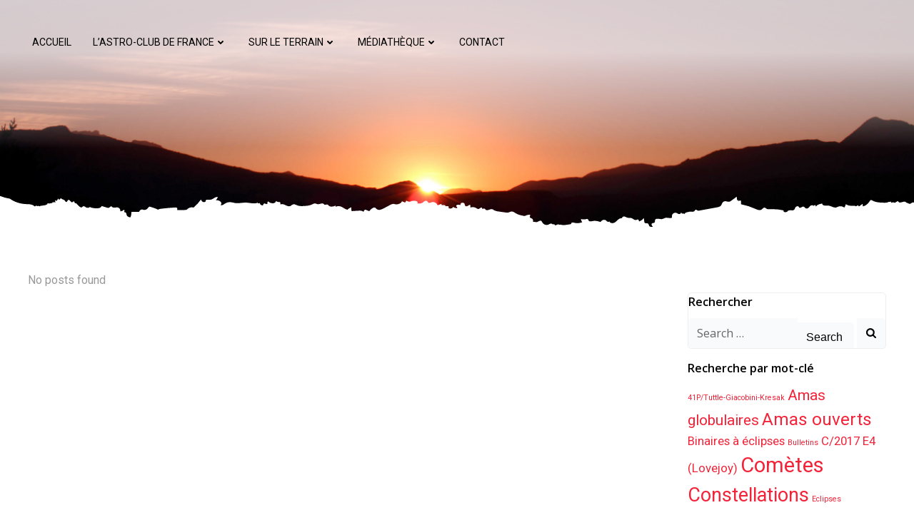

--- FILE ---
content_type: text/html; charset=UTF-8
request_url: https://astroclubdefrance.fr/category/mediatheque/affiches/
body_size: 29386
content:
<!DOCTYPE html>
<html lang="fr-FR">
<head>
    <meta charset="UTF-8">
    <meta name="viewport" content="width=device-width, initial-scale=1">
    <link rel="profile" href="http://gmpg.org/xfn/11">
    <title>Affiches &#8211; Astro-Club de France</title>
<meta name='robots' content='max-image-preview:large' />
<link rel='dns-prefetch' href='//fonts.googleapis.com' />
<link rel="alternate" type="application/rss+xml" title="Astro-Club de France &raquo; Flux" href="https://astroclubdefrance.fr/feed/" />
<link rel="alternate" type="application/rss+xml" title="Astro-Club de France &raquo; Flux des commentaires" href="https://astroclubdefrance.fr/comments/feed/" />
<link rel="alternate" type="application/rss+xml" title="Astro-Club de France &raquo; Flux de la catégorie Affiches" href="https://astroclubdefrance.fr/category/mediatheque/affiches/feed/" />
<style id='wp-img-auto-sizes-contain-inline-css' type='text/css'>
img:is([sizes=auto i],[sizes^="auto," i]){contain-intrinsic-size:3000px 1500px}
/*# sourceURL=wp-img-auto-sizes-contain-inline-css */
</style>
<link rel='stylesheet' id='extend-builder-css-css' href='https://astroclubdefrance.fr/wp-content/plugins/colibri-page-builder-pro/extend-builder/assets/static/css/theme.css?ver=1.0.379-pro' type='text/css' media='all' />
<style id='extend-builder-css-inline-css' type='text/css'>
/* page css */
/* part css : theme-shapes */
.colibri-shape-circles {
background-image:url('https://astroclubdefrance.fr/wp-content/themes/colibri-wp/resources/images/header-shapes/circles.png')
}
.colibri-shape-10degree-stripes {
background-image:url('https://astroclubdefrance.fr/wp-content/themes/colibri-wp/resources/images/header-shapes/10degree-stripes.png')
}
.colibri-shape-rounded-squares-blue {
background-image:url('https://astroclubdefrance.fr/wp-content/themes/colibri-wp/resources/images/header-shapes/rounded-squares-blue.png')
}
.colibri-shape-many-rounded-squares-blue {
background-image:url('https://astroclubdefrance.fr/wp-content/themes/colibri-wp/resources/images/header-shapes/many-rounded-squares-blue.png')
}
.colibri-shape-two-circles {
background-image:url('https://astroclubdefrance.fr/wp-content/themes/colibri-wp/resources/images/header-shapes/two-circles.png')
}
.colibri-shape-circles-2 {
background-image:url('https://astroclubdefrance.fr/wp-content/themes/colibri-wp/resources/images/header-shapes/circles-2.png')
}
.colibri-shape-circles-3 {
background-image:url('https://astroclubdefrance.fr/wp-content/themes/colibri-wp/resources/images/header-shapes/circles-3.png')
}
.colibri-shape-circles-gradient {
background-image:url('https://astroclubdefrance.fr/wp-content/themes/colibri-wp/resources/images/header-shapes/circles-gradient.png')
}
.colibri-shape-circles-white-gradient {
background-image:url('https://astroclubdefrance.fr/wp-content/themes/colibri-wp/resources/images/header-shapes/circles-white-gradient.png')
}
.colibri-shape-waves {
background-image:url('https://astroclubdefrance.fr/wp-content/themes/colibri-wp/resources/images/header-shapes/waves.png')
}
.colibri-shape-waves-inverted {
background-image:url('https://astroclubdefrance.fr/wp-content/themes/colibri-wp/resources/images/header-shapes/waves-inverted.png')
}
.colibri-shape-dots {
background-image:url('https://astroclubdefrance.fr/wp-content/themes/colibri-wp/resources/images/header-shapes/dots.png')
}
.colibri-shape-left-tilted-lines {
background-image:url('https://astroclubdefrance.fr/wp-content/themes/colibri-wp/resources/images/header-shapes/left-tilted-lines.png')
}
.colibri-shape-right-tilted-lines {
background-image:url('https://astroclubdefrance.fr/wp-content/themes/colibri-wp/resources/images/header-shapes/right-tilted-lines.png')
}
.colibri-shape-right-tilted-strips {
background-image:url('https://astroclubdefrance.fr/wp-content/themes/colibri-wp/resources/images/header-shapes/right-tilted-strips.png')
}
/* part css : theme */

.h-y-container > *:not(:last-child), .h-x-container-inner > * {
  margin-bottom: 20px;
}
.h-x-container-inner, .h-column__content > .h-x-container > *:last-child {
  margin-bottom: -20px;
}
.h-x-container-inner > * {
  padding-left: 10px;
  padding-right: 10px;
}
.h-x-container-inner {
  margin-left: -10px;
  margin-right: -10px;
}
[class*=style-], [class*=local-style-], .h-global-transition, .h-global-transition-all, .h-global-transition-all * {
  transition-duration: 0.5s;
}
.wp-block-button .wp-block-button__link:not(.has-background),.wp-block-file .wp-block-file__button {
  background-color: #03a9f4;
  background-image: none;
}
.wp-block-button .wp-block-button__link:not(.has-background):hover,.wp-block-button .wp-block-button__link:not(.has-background):focus,.wp-block-button .wp-block-button__link:not(.has-background):active,.wp-block-file .wp-block-file__button:hover,.wp-block-file .wp-block-file__button:focus,.wp-block-file .wp-block-file__button:active {
  background-color: rgb(2, 110, 159);
  background-image: none;
}
.wp-block-button.is-style-outline .wp-block-button__link:not(.has-background) {
  color: #03a9f4;
  background-color: transparent;
  background-image: none;
  border-top-width: 2px;
  border-top-color: #03a9f4;
  border-top-style: solid;
  border-right-width: 2px;
  border-right-color: #03a9f4;
  border-right-style: solid;
  border-bottom-width: 2px;
  border-bottom-color: #03a9f4;
  border-bottom-style: solid;
  border-left-width: 2px;
  border-left-color: #03a9f4;
  border-left-style: solid;
}
.wp-block-button.is-style-outline .wp-block-button__link:not(.has-background):hover,.wp-block-button.is-style-outline .wp-block-button__link:not(.has-background):focus,.wp-block-button.is-style-outline .wp-block-button__link:not(.has-background):active {
  color: #fff;
  background-color: #03a9f4;
  background-image: none;
}
.has-background-color,*[class^="wp-block-"].is-style-solid-color {
  background-color: #03a9f4;
  background-image: none;
}
.has-colibri-color-1-background-color {
  background-color: #03a9f4;
  background-image: none;
}
.wp-block-button .wp-block-button__link.has-colibri-color-1-background-color {
  background-color: #03a9f4;
  background-image: none;
}
.wp-block-button .wp-block-button__link.has-colibri-color-1-background-color:hover,.wp-block-button .wp-block-button__link.has-colibri-color-1-background-color:focus,.wp-block-button .wp-block-button__link.has-colibri-color-1-background-color:active {
  background-color: rgb(2, 110, 159);
  background-image: none;
}
.wp-block-button.is-style-outline .wp-block-button__link.has-colibri-color-1-background-color {
  color: #03a9f4;
  background-color: transparent;
  background-image: none;
  border-top-width: 2px;
  border-top-color: #03a9f4;
  border-top-style: solid;
  border-right-width: 2px;
  border-right-color: #03a9f4;
  border-right-style: solid;
  border-bottom-width: 2px;
  border-bottom-color: #03a9f4;
  border-bottom-style: solid;
  border-left-width: 2px;
  border-left-color: #03a9f4;
  border-left-style: solid;
}
.wp-block-button.is-style-outline .wp-block-button__link.has-colibri-color-1-background-color:hover,.wp-block-button.is-style-outline .wp-block-button__link.has-colibri-color-1-background-color:focus,.wp-block-button.is-style-outline .wp-block-button__link.has-colibri-color-1-background-color:active {
  color: #fff;
  background-color: #03a9f4;
  background-image: none;
}
*[class^="wp-block-"].has-colibri-color-1-background-color,*[class^="wp-block-"] .has-colibri-color-1-background-color,*[class^="wp-block-"].is-style-solid-color.has-colibri-color-1-color,*[class^="wp-block-"].is-style-solid-color blockquote.has-colibri-color-1-color,*[class^="wp-block-"].is-style-solid-color blockquote.has-colibri-color-1-color p {
  background-color: #03a9f4;
  background-image: none;
}
.has-colibri-color-1-color {
  color: #03a9f4;
}
.has-colibri-color-2-background-color {
  background-color: #f79007;
  background-image: none;
}
.wp-block-button .wp-block-button__link.has-colibri-color-2-background-color {
  background-color: #f79007;
  background-image: none;
}
.wp-block-button .wp-block-button__link.has-colibri-color-2-background-color:hover,.wp-block-button .wp-block-button__link.has-colibri-color-2-background-color:focus,.wp-block-button .wp-block-button__link.has-colibri-color-2-background-color:active {
  background-color: rgb(162, 94, 5);
  background-image: none;
}
.wp-block-button.is-style-outline .wp-block-button__link.has-colibri-color-2-background-color {
  color: #f79007;
  background-color: transparent;
  background-image: none;
  border-top-width: 2px;
  border-top-color: #f79007;
  border-top-style: solid;
  border-right-width: 2px;
  border-right-color: #f79007;
  border-right-style: solid;
  border-bottom-width: 2px;
  border-bottom-color: #f79007;
  border-bottom-style: solid;
  border-left-width: 2px;
  border-left-color: #f79007;
  border-left-style: solid;
}
.wp-block-button.is-style-outline .wp-block-button__link.has-colibri-color-2-background-color:hover,.wp-block-button.is-style-outline .wp-block-button__link.has-colibri-color-2-background-color:focus,.wp-block-button.is-style-outline .wp-block-button__link.has-colibri-color-2-background-color:active {
  color: #fff;
  background-color: #f79007;
  background-image: none;
}
*[class^="wp-block-"].has-colibri-color-2-background-color,*[class^="wp-block-"] .has-colibri-color-2-background-color,*[class^="wp-block-"].is-style-solid-color.has-colibri-color-2-color,*[class^="wp-block-"].is-style-solid-color blockquote.has-colibri-color-2-color,*[class^="wp-block-"].is-style-solid-color blockquote.has-colibri-color-2-color p {
  background-color: #f79007;
  background-image: none;
}
.has-colibri-color-2-color {
  color: #f79007;
}
.has-colibri-color-3-background-color {
  background-color: #00bf87;
  background-image: none;
}
.wp-block-button .wp-block-button__link.has-colibri-color-3-background-color {
  background-color: #00bf87;
  background-image: none;
}
.wp-block-button .wp-block-button__link.has-colibri-color-3-background-color:hover,.wp-block-button .wp-block-button__link.has-colibri-color-3-background-color:focus,.wp-block-button .wp-block-button__link.has-colibri-color-3-background-color:active {
  background-color: rgb(0, 106, 75);
  background-image: none;
}
.wp-block-button.is-style-outline .wp-block-button__link.has-colibri-color-3-background-color {
  color: #00bf87;
  background-color: transparent;
  background-image: none;
  border-top-width: 2px;
  border-top-color: #00bf87;
  border-top-style: solid;
  border-right-width: 2px;
  border-right-color: #00bf87;
  border-right-style: solid;
  border-bottom-width: 2px;
  border-bottom-color: #00bf87;
  border-bottom-style: solid;
  border-left-width: 2px;
  border-left-color: #00bf87;
  border-left-style: solid;
}
.wp-block-button.is-style-outline .wp-block-button__link.has-colibri-color-3-background-color:hover,.wp-block-button.is-style-outline .wp-block-button__link.has-colibri-color-3-background-color:focus,.wp-block-button.is-style-outline .wp-block-button__link.has-colibri-color-3-background-color:active {
  color: #fff;
  background-color: #00bf87;
  background-image: none;
}
*[class^="wp-block-"].has-colibri-color-3-background-color,*[class^="wp-block-"] .has-colibri-color-3-background-color,*[class^="wp-block-"].is-style-solid-color.has-colibri-color-3-color,*[class^="wp-block-"].is-style-solid-color blockquote.has-colibri-color-3-color,*[class^="wp-block-"].is-style-solid-color blockquote.has-colibri-color-3-color p {
  background-color: #00bf87;
  background-image: none;
}
.has-colibri-color-3-color {
  color: #00bf87;
}
.has-colibri-color-4-background-color {
  background-color: #6632ff;
  background-image: none;
}
.wp-block-button .wp-block-button__link.has-colibri-color-4-background-color {
  background-color: #6632ff;
  background-image: none;
}
.wp-block-button .wp-block-button__link.has-colibri-color-4-background-color:hover,.wp-block-button .wp-block-button__link.has-colibri-color-4-background-color:focus,.wp-block-button .wp-block-button__link.has-colibri-color-4-background-color:active {
  background-color: rgb(68, 33, 170);
  background-image: none;
}
.wp-block-button.is-style-outline .wp-block-button__link.has-colibri-color-4-background-color {
  color: #6632ff;
  background-color: transparent;
  background-image: none;
  border-top-width: 2px;
  border-top-color: #6632ff;
  border-top-style: solid;
  border-right-width: 2px;
  border-right-color: #6632ff;
  border-right-style: solid;
  border-bottom-width: 2px;
  border-bottom-color: #6632ff;
  border-bottom-style: solid;
  border-left-width: 2px;
  border-left-color: #6632ff;
  border-left-style: solid;
}
.wp-block-button.is-style-outline .wp-block-button__link.has-colibri-color-4-background-color:hover,.wp-block-button.is-style-outline .wp-block-button__link.has-colibri-color-4-background-color:focus,.wp-block-button.is-style-outline .wp-block-button__link.has-colibri-color-4-background-color:active {
  color: #fff;
  background-color: #6632ff;
  background-image: none;
}
*[class^="wp-block-"].has-colibri-color-4-background-color,*[class^="wp-block-"] .has-colibri-color-4-background-color,*[class^="wp-block-"].is-style-solid-color.has-colibri-color-4-color,*[class^="wp-block-"].is-style-solid-color blockquote.has-colibri-color-4-color,*[class^="wp-block-"].is-style-solid-color blockquote.has-colibri-color-4-color p {
  background-color: #6632ff;
  background-image: none;
}
.has-colibri-color-4-color {
  color: #6632ff;
}
.has-colibri-color-5-background-color {
  background-color: #FFFFFF;
  background-image: none;
}
.wp-block-button .wp-block-button__link.has-colibri-color-5-background-color {
  background-color: #FFFFFF;
  background-image: none;
}
.wp-block-button .wp-block-button__link.has-colibri-color-5-background-color:hover,.wp-block-button .wp-block-button__link.has-colibri-color-5-background-color:focus,.wp-block-button .wp-block-button__link.has-colibri-color-5-background-color:active {
  background-color: rgb(102, 102, 102);
  background-image: none;
}
.wp-block-button.is-style-outline .wp-block-button__link.has-colibri-color-5-background-color {
  color: #FFFFFF;
  background-color: transparent;
  background-image: none;
  border-top-width: 2px;
  border-top-color: #FFFFFF;
  border-top-style: solid;
  border-right-width: 2px;
  border-right-color: #FFFFFF;
  border-right-style: solid;
  border-bottom-width: 2px;
  border-bottom-color: #FFFFFF;
  border-bottom-style: solid;
  border-left-width: 2px;
  border-left-color: #FFFFFF;
  border-left-style: solid;
}
.wp-block-button.is-style-outline .wp-block-button__link.has-colibri-color-5-background-color:hover,.wp-block-button.is-style-outline .wp-block-button__link.has-colibri-color-5-background-color:focus,.wp-block-button.is-style-outline .wp-block-button__link.has-colibri-color-5-background-color:active {
  color: #fff;
  background-color: #FFFFFF;
  background-image: none;
}
*[class^="wp-block-"].has-colibri-color-5-background-color,*[class^="wp-block-"] .has-colibri-color-5-background-color,*[class^="wp-block-"].is-style-solid-color.has-colibri-color-5-color,*[class^="wp-block-"].is-style-solid-color blockquote.has-colibri-color-5-color,*[class^="wp-block-"].is-style-solid-color blockquote.has-colibri-color-5-color p {
  background-color: #FFFFFF;
  background-image: none;
}
.has-colibri-color-5-color {
  color: #FFFFFF;
}
.has-colibri-color-6-background-color {
  background-color: #000000;
  background-image: none;
}
.wp-block-button .wp-block-button__link.has-colibri-color-6-background-color {
  background-color: #000000;
  background-image: none;
}
.wp-block-button .wp-block-button__link.has-colibri-color-6-background-color:hover,.wp-block-button .wp-block-button__link.has-colibri-color-6-background-color:focus,.wp-block-button .wp-block-button__link.has-colibri-color-6-background-color:active {
  background-color: rgb(51, 51, 51);
  background-image: none;
}
.wp-block-button.is-style-outline .wp-block-button__link.has-colibri-color-6-background-color {
  color: #000000;
  background-color: transparent;
  background-image: none;
  border-top-width: 2px;
  border-top-color: #000000;
  border-top-style: solid;
  border-right-width: 2px;
  border-right-color: #000000;
  border-right-style: solid;
  border-bottom-width: 2px;
  border-bottom-color: #000000;
  border-bottom-style: solid;
  border-left-width: 2px;
  border-left-color: #000000;
  border-left-style: solid;
}
.wp-block-button.is-style-outline .wp-block-button__link.has-colibri-color-6-background-color:hover,.wp-block-button.is-style-outline .wp-block-button__link.has-colibri-color-6-background-color:focus,.wp-block-button.is-style-outline .wp-block-button__link.has-colibri-color-6-background-color:active {
  color: #fff;
  background-color: #000000;
  background-image: none;
}
*[class^="wp-block-"].has-colibri-color-6-background-color,*[class^="wp-block-"] .has-colibri-color-6-background-color,*[class^="wp-block-"].is-style-solid-color.has-colibri-color-6-color,*[class^="wp-block-"].is-style-solid-color blockquote.has-colibri-color-6-color,*[class^="wp-block-"].is-style-solid-color blockquote.has-colibri-color-6-color p {
  background-color: #000000;
  background-image: none;
}
.has-colibri-color-6-color {
  color: #000000;
}
#colibri .woocommerce-store-notice,#colibri.woocommerce .content .h-section input[type=submit],#colibri.woocommerce-page  .content .h-section  input[type=button],#colibri.woocommerce .content .h-section  input[type=button],#colibri.woocommerce-page  .content .h-section .button,#colibri.woocommerce .content .h-section .button,#colibri.woocommerce-page  .content .h-section  a.button,#colibri.woocommerce .content .h-section  a.button,#colibri.woocommerce-page  .content .h-section button.button,#colibri.woocommerce .content .h-section button.button,#colibri.woocommerce-page  .content .h-section input.button,#colibri.woocommerce .content .h-section input.button,#colibri.woocommerce-page  .content .h-section input#submit,#colibri.woocommerce .content .h-section input#submit,#colibri.woocommerce-page  .content .h-section a.added_to_cart,#colibri.woocommerce .content .h-section a.added_to_cart,#colibri.woocommerce-page  .content .h-section .ui-slider-range,#colibri.woocommerce .content .h-section .ui-slider-range,#colibri.woocommerce-page  .content .h-section .ui-slider-handle,#colibri.woocommerce .content .h-section .ui-slider-handle,#colibri.woocommerce-page  .content .h-section .wc-block-cart__submit-button,#colibri.woocommerce .content .h-section .wc-block-cart__submit-button,#colibri.woocommerce-page  .content .h-section .wc-block-components-checkout-place-order-button,#colibri.woocommerce .content .h-section .wc-block-components-checkout-place-order-button {
  background-color: #03a9f4;
  background-image: none;
  border-top-width: 0px;
  border-top-color: #03a9f4;
  border-top-style: solid;
  border-right-width: 0px;
  border-right-color: #03a9f4;
  border-right-style: solid;
  border-bottom-width: 0px;
  border-bottom-color: #03a9f4;
  border-bottom-style: solid;
  border-left-width: 0px;
  border-left-color: #03a9f4;
  border-left-style: solid;
}
#colibri .woocommerce-store-notice:hover,#colibri .woocommerce-store-notice:focus,#colibri .woocommerce-store-notice:active,#colibri.woocommerce .content .h-section input[type=submit]:hover,#colibri.woocommerce .content .h-section input[type=submit]:focus,#colibri.woocommerce .content .h-section input[type=submit]:active,#colibri.woocommerce-page  .content .h-section  input[type=button]:hover,#colibri.woocommerce-page  .content .h-section  input[type=button]:focus,#colibri.woocommerce-page  .content .h-section  input[type=button]:active,#colibri.woocommerce .content .h-section  input[type=button]:hover,#colibri.woocommerce .content .h-section  input[type=button]:focus,#colibri.woocommerce .content .h-section  input[type=button]:active,#colibri.woocommerce-page  .content .h-section .button:hover,#colibri.woocommerce-page  .content .h-section .button:focus,#colibri.woocommerce-page  .content .h-section .button:active,#colibri.woocommerce .content .h-section .button:hover,#colibri.woocommerce .content .h-section .button:focus,#colibri.woocommerce .content .h-section .button:active,#colibri.woocommerce-page  .content .h-section  a.button:hover,#colibri.woocommerce-page  .content .h-section  a.button:focus,#colibri.woocommerce-page  .content .h-section  a.button:active,#colibri.woocommerce .content .h-section  a.button:hover,#colibri.woocommerce .content .h-section  a.button:focus,#colibri.woocommerce .content .h-section  a.button:active,#colibri.woocommerce-page  .content .h-section button.button:hover,#colibri.woocommerce-page  .content .h-section button.button:focus,#colibri.woocommerce-page  .content .h-section button.button:active,#colibri.woocommerce .content .h-section button.button:hover,#colibri.woocommerce .content .h-section button.button:focus,#colibri.woocommerce .content .h-section button.button:active,#colibri.woocommerce-page  .content .h-section input.button:hover,#colibri.woocommerce-page  .content .h-section input.button:focus,#colibri.woocommerce-page  .content .h-section input.button:active,#colibri.woocommerce .content .h-section input.button:hover,#colibri.woocommerce .content .h-section input.button:focus,#colibri.woocommerce .content .h-section input.button:active,#colibri.woocommerce-page  .content .h-section input#submit:hover,#colibri.woocommerce-page  .content .h-section input#submit:focus,#colibri.woocommerce-page  .content .h-section input#submit:active,#colibri.woocommerce .content .h-section input#submit:hover,#colibri.woocommerce .content .h-section input#submit:focus,#colibri.woocommerce .content .h-section input#submit:active,#colibri.woocommerce-page  .content .h-section a.added_to_cart:hover,#colibri.woocommerce-page  .content .h-section a.added_to_cart:focus,#colibri.woocommerce-page  .content .h-section a.added_to_cart:active,#colibri.woocommerce .content .h-section a.added_to_cart:hover,#colibri.woocommerce .content .h-section a.added_to_cart:focus,#colibri.woocommerce .content .h-section a.added_to_cart:active,#colibri.woocommerce-page  .content .h-section .ui-slider-range:hover,#colibri.woocommerce-page  .content .h-section .ui-slider-range:focus,#colibri.woocommerce-page  .content .h-section .ui-slider-range:active,#colibri.woocommerce .content .h-section .ui-slider-range:hover,#colibri.woocommerce .content .h-section .ui-slider-range:focus,#colibri.woocommerce .content .h-section .ui-slider-range:active,#colibri.woocommerce-page  .content .h-section .ui-slider-handle:hover,#colibri.woocommerce-page  .content .h-section .ui-slider-handle:focus,#colibri.woocommerce-page  .content .h-section .ui-slider-handle:active,#colibri.woocommerce .content .h-section .ui-slider-handle:hover,#colibri.woocommerce .content .h-section .ui-slider-handle:focus,#colibri.woocommerce .content .h-section .ui-slider-handle:active,#colibri.woocommerce-page  .content .h-section .wc-block-cart__submit-button:hover,#colibri.woocommerce-page  .content .h-section .wc-block-cart__submit-button:focus,#colibri.woocommerce-page  .content .h-section .wc-block-cart__submit-button:active,#colibri.woocommerce .content .h-section .wc-block-cart__submit-button:hover,#colibri.woocommerce .content .h-section .wc-block-cart__submit-button:focus,#colibri.woocommerce .content .h-section .wc-block-cart__submit-button:active,#colibri.woocommerce-page  .content .h-section .wc-block-components-checkout-place-order-button:hover,#colibri.woocommerce-page  .content .h-section .wc-block-components-checkout-place-order-button:focus,#colibri.woocommerce-page  .content .h-section .wc-block-components-checkout-place-order-button:active,#colibri.woocommerce .content .h-section .wc-block-components-checkout-place-order-button:hover,#colibri.woocommerce .content .h-section .wc-block-components-checkout-place-order-button:focus,#colibri.woocommerce .content .h-section .wc-block-components-checkout-place-order-button:active {
  background-color: rgb(2, 110, 159);
  background-image: none;
  border-top-width: 0px;
  border-top-color: rgb(2, 110, 159);
  border-top-style: solid;
  border-right-width: 0px;
  border-right-color: rgb(2, 110, 159);
  border-right-style: solid;
  border-bottom-width: 0px;
  border-bottom-color: rgb(2, 110, 159);
  border-bottom-style: solid;
  border-left-width: 0px;
  border-left-color: rgb(2, 110, 159);
  border-left-style: solid;
}
#colibri.woocommerce-page  .content .h-section .star-rating::before,#colibri.woocommerce .content .h-section .star-rating::before,#colibri.woocommerce-page  .content .h-section .star-rating span::before,#colibri.woocommerce .content .h-section .star-rating span::before {
  color: #03a9f4;
}
#colibri.woocommerce-page  .content .h-section .price,#colibri.woocommerce .content .h-section .price {
  color: #03a9f4;
}
#colibri.woocommerce-page  .content .h-section .price del,#colibri.woocommerce .content .h-section .price del {
  color: rgb(84, 194, 244);
}
#colibri.woocommerce-page  .content .h-section .onsale,#colibri.woocommerce .content .h-section .onsale {
  background-color: #03a9f4;
  background-image: none;
}
#colibri.woocommerce-page  .content .h-section .onsale:hover,#colibri.woocommerce-page  .content .h-section .onsale:focus,#colibri.woocommerce-page  .content .h-section .onsale:active,#colibri.woocommerce .content .h-section .onsale:hover,#colibri.woocommerce .content .h-section .onsale:focus,#colibri.woocommerce .content .h-section .onsale:active {
  background-color: rgb(2, 110, 159);
  background-image: none;
}
#colibri.woocommerce ul.products li.product h2:hover {
  color: #03a9f4;
}
#colibri.woocommerce-page  .content .h-section .woocommerce-pagination .page-numbers.current,#colibri.woocommerce .content .h-section .woocommerce-pagination .page-numbers.current,#colibri.woocommerce-page  .content .h-section .woocommerce-pagination a.page-numbers:hover,#colibri.woocommerce .content .h-section .woocommerce-pagination a.page-numbers:hover {
  background-color: #03a9f4;
  background-image: none;
}
#colibri.woocommerce-page  .content .h-section .comment-form-rating .stars a,#colibri.woocommerce .content .h-section .comment-form-rating .stars a {
  color: #03a9f4;
}
.h-section-global-spacing {
  padding-top: 90px;
  padding-bottom: 90px;
}
#colibri .colibri-language-switcher {
  background-color: white;
  background-image: none;
  top: 80px;
  border-top-width: 0px;
  border-top-style: none;
  border-top-left-radius: 4px;
  border-top-right-radius: 0px;
  border-right-width: 0px;
  border-right-style: none;
  border-bottom-width: 0px;
  border-bottom-style: none;
  border-bottom-left-radius: 4px;
  border-bottom-right-radius: 0px;
  border-left-width: 0px;
  border-left-style: none;
}
#colibri .colibri-language-switcher .lang-item {
  padding-top: 14px;
  padding-right: 18px;
  padding-bottom: 14px;
  padding-left: 18px;
}
body {
  font-family: Roboto;
  font-weight: 400;
  font-size: 16px;
  line-height: 1.6;
  color: rgb(153, 153, 153);
}
body a {
  font-family: Roboto;
  font-weight: 400;
  text-decoration: none;
  font-size: 1em;
  line-height: 1.5;
  color: rgb(243, 35, 57);
}
body p {
  margin-bottom: 16px;
  font-family: Roboto;
  font-weight: 400;
  font-size: 16px;
  line-height: 1.6;
  color: rgb(153, 153, 153);
}
body .h-lead p {
  margin-bottom: 16px;
  font-family: Roboto;
  font-weight: 400;
  font-size: 1.25em;
  line-height: 1.5;
  color: rgb(102, 102, 102);
}
body blockquote p {
  margin-bottom: 16px;
  font-family: Open Sans;
  font-weight: 400;
  font-size: 16px;
  line-height: 1.6;
  color: rgb(153, 153, 153);
}
body h1 {
  margin-bottom: 16px;
  font-family: Roboto;
  font-weight: 300;
  font-size: 3.375em;
  line-height: 1.26;
  color: rgb(51, 51, 51);
}
body h2 {
  margin-bottom: 16px;
  font-family: Roboto;
  font-weight: 300;
  font-size: 2.625em;
  line-height: 1.143;
  color: rgb(51, 51, 51);
}
body h3 {
  margin-bottom: 16px;
  font-family: Roboto;
  font-weight: 300;
  font-size: 2.25em;
  line-height: 1.25;
  color: rgb(51, 51, 51);
}
body h4 {
  margin-bottom: 16px;
  font-family: Roboto;
  font-weight: 400;
  font-size: 1.25em;
  line-height: 1.6;
  color: rgb(51, 51, 51);
}
body h5 {
  margin-bottom: 16px;
  font-family: Roboto;
  font-weight: 400;
  font-size: 1.125em;
  line-height: 1.55;
  color: rgb(51, 51, 51);
}
body h6 {
  margin-bottom: 16px;
  font-family: Roboto;
  font-weight: 400;
  font-size: 1em;
  line-height: 1.6;
  color: rgb(51, 51, 51);
}
 .content.colibri-main-content-single .main-section,.content.colibri-main-content-archive .main-section {
  padding-top: 90px;
  padding-bottom: 90px;
}
 .content.colibri-main-content-single .main-section .colibri-sidebar.blog-sidebar-right,.content.colibri-main-content-archive .main-section .colibri-sidebar.blog-sidebar-right {
  width: 25% ;
  flex: 0 0 auto;
  -ms-flex: 0 0 auto;
  max-width: 25%;
}


@media (min-width: 768px) and (max-width: 1023px){
.h-section-global-spacing {
  padding-top: 60px;
  padding-bottom: 60px;
}
 .content.colibri-main-content-single .main-section .colibri-sidebar.blog-sidebar-right,.content.colibri-main-content-archive .main-section .colibri-sidebar.blog-sidebar-right {
  width: 33.33% ;
  flex: 0 0 auto;
  -ms-flex: 0 0 auto;
  max-width: 33.33%;
}

}

@media (max-width: 767px){
.h-section-global-spacing {
  padding-top: 30px;
  padding-bottom: 30px;
}
 .content.colibri-main-content-single .main-section .colibri-sidebar.blog-sidebar-right,.content.colibri-main-content-archive .main-section .colibri-sidebar.blog-sidebar-right {
  width: 100% ;
  flex: 0 0 auto;
  -ms-flex: 0 0 auto;
  max-width: 100%;
}

}
/* part css : page */
#colibri .style-2 {
  animation-duration: 0.5s;
  background-color: rgba(255, 255, 255, 0);
  background-image: none;
  padding-top: 20px;
  padding-bottom: 20px;
  padding-left: 20px;
}
#colibri .h-navigation_sticky .style-2,#colibri .h-navigation_sticky.style-2 {
  background-color: rgba(255, 255, 255, 0.8);
  background-image: none;
  padding-top: 20px;
  padding-bottom: 20px;
  box-shadow: 0px 0px 4px 0px rgba(0,0,0,0.5) ;
}
#colibri .h-navigation_sticky .style-3,#colibri .h-navigation_sticky.style-3 {
  background-color: rgba(0,0,0,0);
  background-image: none;
}
#colibri .style-10-offscreen {
  background-color: #222B34;
  background-image: none;
  width: 300px !important;
}
#colibri .style-10-offscreenOverlay {
  background-color: rgba(0,0,0,0.5);
  background-image: none;
}
#colibri .style-10  .h-hamburger-icon {
  background-color: rgba(0, 0, 0, 0.1);
  background-image: none;
  border-top-width: 0px;
  border-top-color: black;
  border-top-style: solid;
  border-top-left-radius: 100%;
  border-top-right-radius: 100%;
  border-right-width: 0px;
  border-right-color: black;
  border-right-style: solid;
  border-bottom-width: 0px;
  border-bottom-color: black;
  border-bottom-style: solid;
  border-bottom-left-radius: 100%;
  border-bottom-right-radius: 100%;
  border-left-width: 0px;
  border-left-color: black;
  border-left-style: solid;
  fill: white;
  padding-top: 5px;
  padding-right: 5px;
  padding-bottom: 5px;
  padding-left: 5px;
  width: 24px;
  height: 24px;
}
#colibri .style-13 {
  text-align: center;
  height: auto;
  min-height: unset;
}
#colibri .style-14-image {
  max-height: 70px;
}
#colibri .style-14 a,#colibri .style-14  .logo-text {
  color: #ffffff;
  text-decoration: none;
}
#colibri .h-navigation_sticky .style-14-image,#colibri .h-navigation_sticky.style-14-image {
  max-height: 70px;
}
#colibri .h-navigation_sticky .style-14 a,#colibri .h-navigation_sticky .style-14  .logo-text,#colibri .h-navigation_sticky.style-14 a,#colibri .h-navigation_sticky.style-14  .logo-text {
  color: #000000;
  text-decoration: none;
}
#colibri .style-16 {
  text-align: center;
  height: auto;
  min-height: unset;
}
#colibri .style-17 >  div > .colibri-menu-container > ul.colibri-menu li > ul  li > a > svg,#colibri .style-17 >  div > .colibri-menu-container > ul.colibri-menu li > ul  li > a >  .arrow-wrapper {
  color: white;
  padding-right: 20px;
  padding-left: 20px;
}
#colibri .style-17 >  div > .colibri-menu-container > ul.colibri-menu li > ul li.current_page_item > a > svg,#colibri .style-17 >  div > .colibri-menu-container > ul.colibri-menu li > ul > li.current_page_item:hover > a > svg,#colibri .style-17 >  div > .colibri-menu-container > ul.colibri-menu li > ul li.current_page_item > a > .arrow-wrapper,#colibri .style-17 >  div > .colibri-menu-container > ul.colibri-menu li > ul > li.current_page_item:hover > a > .arrow-wrapper {
  color: white;
  padding-right: 20px;
  padding-left: 20px;
}
#colibri .style-17 >  div > .colibri-menu-container > ul.colibri-menu  li > a > svg,#colibri .style-17 >  div > .colibri-menu-container > ul.colibri-menu  li > a >  .arrow-wrapper {
  padding-right: 20px;
  padding-left: 20px;
  color: black;
}
#colibri .style-17 >  div > .colibri-menu-container > ul.colibri-menu li.current_page_item > a > svg,#colibri .style-17 >  div > .colibri-menu-container > ul.colibri-menu > li.current_page_item:hover > a > svg,#colibri .style-17 >  div > .colibri-menu-container > ul.colibri-menu li.current_page_item > a > .arrow-wrapper,#colibri .style-17 >  div > .colibri-menu-container > ul.colibri-menu > li.current_page_item:hover > a > .arrow-wrapper {
  padding-right: 20px;
  padding-left: 20px;
  color: black;
}
#colibri .style-17 >  div > .colibri-menu-container > ul.colibri-menu li > ul > li > a {
  font-size: 14px;
  color: white;
  padding-top: 12px;
  padding-bottom: 12px;
  padding-left: 40px;
  border-top-width: 0px;
  border-top-color: #808080;
  border-top-style: solid;
  border-right-width: 0px;
  border-right-color: #808080;
  border-right-style: solid;
  border-bottom-width: 1px;
  border-bottom-color: #808080;
  border-bottom-style: solid;
  border-left-width: 0px;
  border-left-color: #808080;
  border-left-style: solid;
}
#colibri .style-17 >  div > .colibri-menu-container > ul.colibri-menu li > ul > li.current_page_item > a,#colibri .style-17  >  div > .colibri-menu-container > ul.colibri-menu li > ul > li.current_page_item > a:hover {
  font-size: 14px;
  color: white;
  padding-top: 12px;
  padding-bottom: 12px;
  padding-left: 40px;
  border-top-width: 0px;
  border-top-color: #808080;
  border-top-style: solid;
  border-right-width: 0px;
  border-right-color: #808080;
  border-right-style: solid;
  border-bottom-width: 1px;
  border-bottom-color: #808080;
  border-bottom-style: solid;
  border-left-width: 0px;
  border-left-color: #808080;
  border-left-style: solid;
}
#colibri .style-17 >  div > .colibri-menu-container > ul.colibri-menu > li > a {
  font-size: 14px;
  color: white;
  padding-top: 12px;
  padding-bottom: 12px;
  padding-left: 40px;
  border-top-width: 0px;
  border-top-color: #808080;
  border-top-style: solid;
  border-right-width: 0px;
  border-right-color: #808080;
  border-right-style: solid;
  border-bottom-width: 1px;
  border-bottom-color: #808080;
  border-bottom-style: solid;
  border-left-width: 0px;
  border-left-color: #808080;
  border-left-style: solid;
}
#colibri .style-17  >  div > .colibri-menu-container > ul.colibri-menu > li.current_page_item > a,#colibri .style-17  >  div > .colibri-menu-container > ul.colibri-menu > li.current_page_item > a:hover {
  font-size: 14px;
  color: white;
  padding-top: 12px;
  padding-bottom: 12px;
  padding-left: 40px;
  border-top-width: 0px;
  border-top-color: #808080;
  border-top-style: solid;
  border-right-width: 0px;
  border-right-color: #808080;
  border-right-style: solid;
  border-bottom-width: 1px;
  border-bottom-color: #808080;
  border-bottom-style: solid;
  border-left-width: 0px;
  border-left-color: #808080;
  border-left-style: solid;
}
#colibri .style-57 {
  min-height: 320px;
  color: #FFFFFF;
  background-color: #FFFFFF;
  background-position: 45.18828451882845% 74.60253327190233%;
  background-size: cover;
  background-image: url("http://astroclubdefrance.fr/wp-content/uploads/2024/07/Album-ACF-RA-2016-1-copie.png");
  background-attachment: scroll;
  background-repeat: no-repeat;
  padding-top: 0px;
  padding-bottom: 0px;
}
#colibri .style-57 h1 {
  color: #FFFFFF;
}
#colibri .style-57 h2 {
  color: #FFFFFF;
}
#colibri .style-57 h3 {
  color: #FFFFFF;
}
#colibri .style-57 h4 {
  color: #FFFFFF;
}
#colibri .style-57 h5 {
  color: #FFFFFF;
}
#colibri .style-57 h6 {
  color: #FFFFFF;
}
#colibri .style-57 p {
  color: #FFFFFF;
}
.style-358 > .h-y-container > *:not(:last-child) {
  margin-bottom: 0px;
}
#colibri .style-358-outer {
  padding-top: 10px;
  padding-right: 10px;
  padding-bottom: 10px;
  padding-left: 10px;
}
#colibri .style-358 {
  text-align: left;
  height: auto;
  min-height: unset;
  border-top-width: 0px;
  border-top-style: none;
  border-right-width: 0px;
  border-right-style: none;
  border-bottom-width: 0px;
  border-bottom-style: none;
  border-left-width: 0px;
  border-left-style: none;
}
#colibri .h-navigation_sticky .style-358-outer,#colibri .h-navigation_sticky.style-358-outer {
  padding-top: 10px;
  padding-right: 10px;
  padding-bottom: 10px;
  padding-left: 10px;
}
#colibri .h-navigation_sticky .style-358,#colibri .h-navigation_sticky.style-358 {
  text-align: left;
}
#colibri .style-359 >  div > .colibri-menu-container > ul.colibri-menu li > ul  li > a > svg,#colibri .style-359 >  div > .colibri-menu-container > ul.colibri-menu li > ul  li > a >  .arrow-wrapper {
  color: rgb(255, 255, 255);
}
#colibri .style-359 >  div > .colibri-menu-container > ul.colibri-menu li > ul li.current_page_item > a > svg,#colibri .style-359 >  div > .colibri-menu-container > ul.colibri-menu li > ul > li.current_page_item:hover > a > svg,#colibri .style-359 >  div > .colibri-menu-container > ul.colibri-menu li > ul li.current_page_item > a > .arrow-wrapper,#colibri .style-359 >  div > .colibri-menu-container > ul.colibri-menu li > ul > li.current_page_item:hover > a > .arrow-wrapper {
  color: rgb(255, 255, 255);
}
#colibri .style-359 >  div > .colibri-menu-container > ul.colibri-menu  li > a > svg,#colibri .style-359 >  div > .colibri-menu-container > ul.colibri-menu  li > a >  .arrow-wrapper {
  padding-right: 5px;
  padding-left: 5px;
  color: black;
}
#colibri .style-359 >  div > .colibri-menu-container > ul.colibri-menu > li.hover  > a > svg,#colibri .style-359 >  div > .colibri-menu-container > ul.colibri-menu > li.hover  > a > .arrow-wrapper {
  color: rgb(243, 35, 57);
}
#colibri .style-359 >  div > .colibri-menu-container > ul.colibri-menu > li:hover  > a > svg,#colibri .style-359 >  div > .colibri-menu-container > ul.colibri-menu > li.hover  > a > svg,#colibri .style-359 >  div > .colibri-menu-container > ul.colibri-menu > li:hover  > a > .arrow-wrapper,#colibri .style-359 >  div > .colibri-menu-container > ul.colibri-menu > li.hover  > a > .arrow-wrapper {
  color: rgb(243, 35, 57);
}
#colibri .style-359 >  div > .colibri-menu-container > ul.colibri-menu li.current_page_item > a > svg,#colibri .style-359 >  div > .colibri-menu-container > ul.colibri-menu > li.current_page_item:hover > a > svg,#colibri .style-359 >  div > .colibri-menu-container > ul.colibri-menu li.current_page_item > a > .arrow-wrapper,#colibri .style-359 >  div > .colibri-menu-container > ul.colibri-menu > li.current_page_item:hover > a > .arrow-wrapper {
  padding-right: 5px;
  padding-left: 5px;
  color: rgb(243, 35, 57);
}
#colibri .style-359 >  div > .colibri-menu-container > ul.colibri-menu > li > ul::before {
  height: 0px;
  width: 100% ;
}
#colibri .style-359 >  div > .colibri-menu-container > ul.colibri-menu > li > ul {
  margin-top: 0px;
}
#colibri .style-359 >  div > .colibri-menu-container > ul.colibri-menu.solid-active-item > li::after,#colibri .style-359 
      ul.colibri-menu.solid-active-item > li::before {
  background-color: white;
  background-image: none;
  border-top-width: 0px;
  border-top-style: none;
  border-top-left-radius: 0%;
  border-top-right-radius: 0%;
  border-right-width: 0px;
  border-right-style: none;
  border-bottom-width: 0px;
  border-bottom-style: none;
  border-bottom-left-radius: 0%;
  border-bottom-right-radius: 0%;
  border-left-width: 0px;
  border-left-style: none;
}
#colibri .style-359 >  div > .colibri-menu-container > ul.colibri-menu.bordered-active-item > li::after,#colibri .style-359 
      ul.colibri-menu.bordered-active-item > li::before {
  background-color: rgb(243, 35, 57);
  background-image: none;
  height: 3px;
}
#colibri .style-359 >  div > .colibri-menu-container > ul.colibri-menu li > ul > li > a {
  font-size: 14px;
  color: rgb(102, 102, 102);
}
#colibri .style-359  >  div > .colibri-menu-container > ul.colibri-menu li > ul > li.hover  > a {
  color: rgb(255, 255, 255);
}
#colibri .style-359  >  div > .colibri-menu-container > ul.colibri-menu li > ul > li:hover > a,#colibri .style-359  >  div > .colibri-menu-container > ul.colibri-menu li > ul > li.hover  > a {
  color: rgb(255, 255, 255);
}
#colibri .style-359 >  div > .colibri-menu-container > ul.colibri-menu li > ul > li.current_page_item > a,#colibri .style-359  >  div > .colibri-menu-container > ul.colibri-menu li > ul > li.current_page_item > a:hover {
  font-size: 14px;
  color: rgb(255, 255, 255);
}
#colibri .style-359 >  div > .colibri-menu-container > ul.colibri-menu li > ul  li {
  padding-top: 10px;
  padding-right: 20px;
  padding-bottom: 10px;
  padding-left: 20px;
  border-top-width: 0px;
  border-top-style: none;
  border-right-width: 0px;
  border-right-style: none;
  border-bottom-width: 1px;
  border-bottom-color: rgba(128,128,128,.2);
  border-bottom-style: solid;
  border-left-width: 0px;
  border-left-style: none;
  background-color: rgb(255, 255, 255);
  background-image: none;
}
#colibri .style-359  >  div > .colibri-menu-container > ul.colibri-menu li > ul > li.hover {
  background-color: rgb(243, 35, 57);
}
#colibri .style-359  >  div > .colibri-menu-container > ul.colibri-menu li > ul > li:hover,#colibri .style-359  >  div > .colibri-menu-container > ul.colibri-menu li > ul > li.hover {
  background-color: rgb(243, 35, 57);
}
#colibri .style-359 >  div > .colibri-menu-container > ul.colibri-menu li > ul li.current_page_item,#colibri .style-359  >  div > .colibri-menu-container > ul.colibri-menu li > ul > li.current_page_item:hover {
  padding-top: 10px;
  padding-right: 20px;
  padding-bottom: 10px;
  padding-left: 20px;
  border-top-width: 0px;
  border-top-style: none;
  border-right-width: 0px;
  border-right-style: none;
  border-bottom-width: 1px;
  border-bottom-color: rgba(128,128,128,.2);
  border-bottom-style: solid;
  border-left-width: 0px;
  border-left-style: none;
  background-color: rgb(243, 35, 57);
  background-image: none;
}
#colibri .style-359 >  div > .colibri-menu-container > ul.colibri-menu li > ul {
  background-color: #ffffff;
  background-image: none;
  margin-right: 5px;
  margin-left: 5px;
  box-shadow: 0px 0px 5px 2px rgba(0, 0, 0, 0.04) ;
}
#colibri .style-359 >  div > .colibri-menu-container > ul.colibri-menu > li > a {
  font-family: Roboto;
  font-weight: 400;
  text-transform: uppercase;
  font-size: 14px;
  line-height: 2em;
  letter-spacing: 0px;
  color: #000000;
}
#colibri .style-359  >  div > .colibri-menu-container > ul.colibri-menu > li.hover  > a {
  color: rgb(243, 35, 57);
}
#colibri .style-359  >  div > .colibri-menu-container > ul.colibri-menu > li:hover > a,#colibri .style-359  >  div > .colibri-menu-container > ul.colibri-menu > li.hover  > a {
  color: rgb(243, 35, 57);
}
#colibri .style-359  >  div > .colibri-menu-container > ul.colibri-menu > li.current_page_item > a,#colibri .style-359  >  div > .colibri-menu-container > ul.colibri-menu > li.current_page_item > a:hover {
  font-family: Roboto;
  font-weight: 400;
  text-transform: uppercase;
  font-size: 14px;
  line-height: 2em;
  letter-spacing: 0px;
  color: rgb(243, 35, 57);
}
#colibri .style-359 >  div > .colibri-menu-container > ul.colibri-menu > li {
  margin-top: 0px;
  margin-right: 15px;
  margin-bottom: 0px;
  margin-left: 15px;
  padding-top: 15px;
  padding-right: 0px;
  padding-bottom: 15px;
  padding-left: 0px;
}
#colibri .style-359 >  div > .colibri-menu-container > ul.colibri-menu > li.current_page_item,#colibri .style-359  >  div > .colibri-menu-container > ul.colibri-menu > li.current_page_item:hover {
  margin-top: 0px;
  margin-right: 15px;
  margin-bottom: 0px;
  margin-left: 15px;
  padding-top: 15px;
  padding-right: 0px;
  padding-bottom: 15px;
  padding-left: 0px;
}
#colibri .style-359 >  div > .colibri-menu-container > ul.colibri-menu {
  justify-content: flex-start;
}
#colibri .h-navigation_sticky .style-359 >  div > .colibri-menu-container > ul.colibri-menu > li.hover  > a > svg,#colibri .h-navigation_sticky .style-359 >  div > .colibri-menu-container > ul.colibri-menu > li.hover  > a > .arrow-wrapper,#colibri .h-navigation_sticky.style-359 >  div > .colibri-menu-container > ul.colibri-menu > li.hover  > a > svg,#colibri .h-navigation_sticky.style-359 >  div > .colibri-menu-container > ul.colibri-menu > li.hover  > a > .arrow-wrapper {
  color: rgb(243, 35, 57);
}
#colibri .h-navigation_sticky .style-359 >  div > .colibri-menu-container > ul.colibri-menu > li:hover  > a > svg,#colibri .h-navigation_sticky .style-359 >  div > .colibri-menu-container > ul.colibri-menu > li.hover  > a > svg,#colibri .h-navigation_sticky .style-359 >  div > .colibri-menu-container > ul.colibri-menu > li:hover  > a > .arrow-wrapper,#colibri .h-navigation_sticky .style-359 >  div > .colibri-menu-container > ul.colibri-menu > li.hover  > a > .arrow-wrapper,#colibri .h-navigation_sticky.style-359 >  div > .colibri-menu-container > ul.colibri-menu > li:hover  > a > svg,#colibri .h-navigation_sticky.style-359 >  div > .colibri-menu-container > ul.colibri-menu > li.hover  > a > svg,#colibri .h-navigation_sticky.style-359 >  div > .colibri-menu-container > ul.colibri-menu > li:hover  > a > .arrow-wrapper,#colibri .h-navigation_sticky.style-359 >  div > .colibri-menu-container > ul.colibri-menu > li.hover  > a > .arrow-wrapper {
  color: rgb(243, 35, 57);
}
#colibri .h-navigation_sticky .style-359 >  div > .colibri-menu-container > ul.colibri-menu li.current_page_item > a > svg,#colibri .h-navigation_sticky .style-359 >  div > .colibri-menu-container > ul.colibri-menu > li.current_page_item:hover > a > svg,#colibri .h-navigation_sticky .style-359 >  div > .colibri-menu-container > ul.colibri-menu li.current_page_item > a > .arrow-wrapper,#colibri .h-navigation_sticky .style-359 >  div > .colibri-menu-container > ul.colibri-menu > li.current_page_item:hover > a > .arrow-wrapper,#colibri .h-navigation_sticky.style-359 >  div > .colibri-menu-container > ul.colibri-menu li.current_page_item > a > svg,#colibri .h-navigation_sticky.style-359 >  div > .colibri-menu-container > ul.colibri-menu > li.current_page_item:hover > a > svg,#colibri .h-navigation_sticky.style-359 >  div > .colibri-menu-container > ul.colibri-menu li.current_page_item > a > .arrow-wrapper,#colibri .h-navigation_sticky.style-359 >  div > .colibri-menu-container > ul.colibri-menu > li.current_page_item:hover > a > .arrow-wrapper {
  color: rgb(243, 35, 57);
}
#colibri .h-navigation_sticky .style-359 >  div > .colibri-menu-container > ul.colibri-menu.bordered-active-item > li::after,#colibri .h-navigation_sticky .style-359 
      ul.colibri-menu.bordered-active-item > li::before,#colibri .h-navigation_sticky.style-359 >  div > .colibri-menu-container > ul.colibri-menu.bordered-active-item > li::after,#colibri .h-navigation_sticky.style-359 
      ul.colibri-menu.bordered-active-item > li::before {
  background-color: rgb(243, 35, 57);
  background-image: none;
}
#colibri .h-navigation_sticky .style-359 >  div > .colibri-menu-container > ul.colibri-menu > li > a,#colibri .h-navigation_sticky.style-359 >  div > .colibri-menu-container > ul.colibri-menu > li > a {
  color: #000000;
}
#colibri .h-navigation_sticky .style-359  >  div > .colibri-menu-container > ul.colibri-menu > li.hover  > a,#colibri .h-navigation_sticky.style-359  >  div > .colibri-menu-container > ul.colibri-menu > li.hover  > a {
  color: rgb(243, 35, 57);
}
#colibri .h-navigation_sticky .style-359  >  div > .colibri-menu-container > ul.colibri-menu > li:hover > a,#colibri .h-navigation_sticky .style-359  >  div > .colibri-menu-container > ul.colibri-menu > li.hover  > a,#colibri .h-navigation_sticky.style-359  >  div > .colibri-menu-container > ul.colibri-menu > li:hover > a,#colibri .h-navigation_sticky.style-359  >  div > .colibri-menu-container > ul.colibri-menu > li.hover  > a {
  color: rgb(243, 35, 57);
}
#colibri .h-navigation_sticky .style-359  >  div > .colibri-menu-container > ul.colibri-menu > li.current_page_item > a,#colibri .h-navigation_sticky .style-359  >  div > .colibri-menu-container > ul.colibri-menu > li.current_page_item > a:hover,#colibri .h-navigation_sticky.style-359  >  div > .colibri-menu-container > ul.colibri-menu > li.current_page_item > a,#colibri .h-navigation_sticky.style-359  >  div > .colibri-menu-container > ul.colibri-menu > li.current_page_item > a:hover {
  color: rgb(243, 35, 57);
}
#colibri .h-navigation_sticky .style-359 >  div > .colibri-menu-container > ul.colibri-menu > li,#colibri .h-navigation_sticky.style-359 >  div > .colibri-menu-container > ul.colibri-menu > li {
  background-color: unset;
  background-image: none;
}
#colibri .h-navigation_sticky .style-359 >  div > .colibri-menu-container > ul.colibri-menu > li.current_page_item,#colibri .h-navigation_sticky .style-359  >  div > .colibri-menu-container > ul.colibri-menu > li.current_page_item:hover,#colibri .h-navigation_sticky.style-359 >  div > .colibri-menu-container > ul.colibri-menu > li.current_page_item,#colibri .h-navigation_sticky.style-359  >  div > .colibri-menu-container > ul.colibri-menu > li.current_page_item:hover {
  background-color: unset;
  background-image: none;
}
#colibri .h-navigation_sticky .style-359 >  div > .colibri-menu-container > ul.colibri-menu,#colibri .h-navigation_sticky.style-359 >  div > .colibri-menu-container > ul.colibri-menu {
  justify-content: flex-start;
}
#colibri .style-546 {
  text-align: center;
  height: auto;
  min-height: unset;
  background-color: unset;
  background-image: none;
  border-top-width: 0px;
  border-top-style: none;
  border-top-left-radius: 30px;
  border-top-right-radius: 30px;
  border-right-width: 0px;
  border-right-style: none;
  border-bottom-width: 0px;
  border-bottom-style: none;
  border-bottom-left-radius: 30px;
  border-bottom-right-radius: 30px;
  border-left-width: 0px;
  border-left-style: none;
}
#colibri .style-local-1898-h4-outer {
  width: 100% ;
  flex: 0 0 auto;
  -ms-flex: 0 0 auto;
}
#colibri .h-navigation_sticky .style-local-1898-h4-outer,#colibri .h-navigation_sticky.style-local-1898-h4-outer {
  width: 80% ;
  flex: 0 0 auto;
  -ms-flex: 0 0 auto;
}
#colibri .style-61 {
  background-color: #000000;
  background-image: none;
}
#colibri .style-62 {
  height: auto;
  min-height: unset;
  padding-top: 30px;
  padding-bottom: 30px;
}
.style-64 > .h-y-container > *:not(:last-child) {
  margin-bottom: 0px;
}
#colibri .style-64 {
  text-align: center;
  height: auto;
  min-height: unset;
}
#colibri .style-65 {
  font-family: Roboto Condensed;
  font-weight: 400;
  font-size: 14px;
}
#colibri .style-391 {
  min-height: 200px;
  background-color: #000000;
  background-image: none;
  padding-top: 40px;
  padding-bottom: 40px;
}
#colibri .style-393 {
  text-align: center;
  height: auto;
  min-height: unset;
}
.style-394 > .h-y-container > *:not(:last-child) {
  margin-bottom: 20px;
}
#colibri .style-394 {
  text-align: center;
  min-height: 177px;
}
#colibri .style-404 {
  text-align: center;
  height: auto;
  min-height: unset;
}
#colibri .style-405-image {
  opacity: 1;
}
#colibri .style-405-caption {
  margin-top: 10px;
}
#colibri .style-405-frameImage {
  z-index: -1;
  transform: translateX(10%) translateY(10%);
  transform-origin: center center 0px;
  background-color: rgb(0,0,0);
  height: 100%;
  width: 100% ;
  border-top-width: 10px;
  border-top-color: rgb(0,0,0);
  border-top-style: none;
  border-right-width: 10px;
  border-right-color: rgb(0,0,0);
  border-right-style: none;
  border-bottom-width: 10px;
  border-bottom-color: rgb(0,0,0);
  border-bottom-style: none;
  border-left-width: 10px;
  border-left-color: rgb(0,0,0);
  border-left-style: none;
}
#colibri .style-411 .icon-container {
  fill: #FFFFFF;
  width: 36px ;
  height: 36px;
}
#colibri .style-411 .icon-container:hover {
  fill: rgb(243, 35, 57);
}
#colibri .style-411 .icon-container:hover {
  fill: rgb(243, 35, 57);
}
#colibri .style-411 .social-icon-container {
  margin-right: 0px;
  padding-top: 0px;
  padding-right: 0px;
  padding-bottom: 0px;
  padding-left: 0px;
}
#colibri .style-514 {
  min-height: 391px;
  padding-top: 80px;
  padding-bottom: 0px;
  background-position: 48.11715481171548% 100%;
  background-size: cover;
  background-image: url("http://astroclubdefrance.fr/wp-content/uploads/2017/02/Album-ACF-RA-2016-3.jpg");
  background-attachment: scroll;
  background-repeat: no-repeat;
}
#colibri .style-516 {
  text-align: center;
  height: auto;
  min-height: unset;
}
#colibri .style-517 p,#colibri .style-517  h1,#colibri .style-517  h2,#colibri .style-517  h3,#colibri .style-517  h4,#colibri .style-517  h5,#colibri .style-517  h6 {
  font-weight: 300;
  color: #FFFFFF;
}
#colibri .style-517 .text-wrapper-fancy svg path {
  stroke: #000000;
  stroke-linejoin: initial;
  stroke-linecap: initial;
  stroke-width: 8px;
}
#colibri .style-518 {
  text-align: center;
}
#colibri .style-519-icon {
  width: 14px;
  height: 14px;
  margin-right: 10px;
  margin-left: 0px;
}
#colibri .style-519 {
  text-align: center;
  font-family: Open Sans;
  font-weight: 600;
  text-transform: uppercase;
  font-size: 14px;
  line-height: 1;
  letter-spacing: 1px;
  color: #fff;
  border-top-width: 2px;
  border-top-color: #FFFFFF;
  border-top-style: solid;
  border-top-left-radius: 200px;
  border-top-right-radius: 200px;
  border-right-width: 2px;
  border-right-color: #FFFFFF;
  border-right-style: solid;
  border-bottom-width: 2px;
  border-bottom-color: #FFFFFF;
  border-bottom-style: solid;
  border-bottom-left-radius: 200px;
  border-bottom-right-radius: 200px;
  border-left-width: 2px;
  border-left-color: #FFFFFF;
  border-left-style: solid;
  padding-top: 15px;
  padding-right: 30px;
  padding-bottom: 15px;
  padding-left: 30px;
  box-shadow: 0px 0px 50px 2px rgba(0,0,0,0.5) ;
  background-color: rgba(196, 156, 225, 0.37);
  background-image: none;
}
#colibri .style-519:hover,#colibri .style-519:focus {
  border-top-color: rgb(243, 35, 57);
  border-right-color: rgb(243, 35, 57);
  border-bottom-color: rgb(243, 35, 57);
  border-left-color: rgb(243, 35, 57);
  background-color: rgb(243, 35, 57);
}
#colibri .style-519:active .style-519-icon {
  width: 14px;
  height: 14px;
  margin-right: 10px;
  margin-left: 0px;
}
#colibri .style-local-1901-f21-outer {
  width: 100% ;
  flex: 0 0 auto;
  -ms-flex: 0 0 auto;
}
#colibri .style-local-1901-f10-outer {
  width: 33.33% ;
  flex: 0 0 auto;
  -ms-flex: 0 0 auto;
}
#colibri .style-local-1901-f11-outer {
  width: 33.33% ;
  flex: 0 0 auto;
  -ms-flex: 0 0 auto;
}
#colibri .style-local-1901-f14-outer {
  width: 33.33% ;
  flex: 0 0 auto;
  -ms-flex: 0 0 auto;
}
#colibri .style-local-1901-f12-image {
  max-height: 180px;
}
#colibri .style-local-1901-f4-outer {
  width: 100% ;
  flex: 0 0 auto;
  -ms-flex: 0 0 auto;
}
#colibri .style-161 {
  height: auto;
  min-height: unset;
  padding-top: 0px;
  padding-bottom: 0px;
}
#colibri .style-167 {
  text-align: center;
  height: auto;
  min-height: unset;
}
#colibri .style-168 {
  border-top-width: 0px;
  border-top-style: none;
  border-right-width: 0px;
  border-right-style: none;
  border-bottom-width: 0px;
  border-bottom-style: none;
  border-left-width: 0px;
  border-left-style: none;
}
#colibri .style-168 .widget input:not([type="submit"]) {
  font-family: Open Sans;
  font-weight: 400;
  font-size: 16px;
  color: rgb(102, 102, 102);
  border-top-width: 0px;
  border-top-color: black;
  border-top-style: none;
  border-right-width: 0px;
  border-right-color: black;
  border-right-style: none;
  border-bottom-width: 0px;
  border-bottom-color: black;
  border-bottom-style: none;
  border-left-width: 0px;
  border-left-color: black;
  border-left-style: none;
}
#colibri .style-168 .widget ul li a:not(.wp-block-button__link) {
  font-family: Open Sans;
  font-weight: 400;
  text-decoration: none;
  font-size: 14px;
  color: rgb(102, 102, 102);
}
#colibri .style-168 .widget ul li a:not(.wp-block-button__link):hover {
  color: rgb(0, 0, 0);
}
#colibri .style-168 .widget ul li a:not(.wp-block-button__link):hover {
  color: rgb(0, 0, 0);
}
#colibri .style-168 .widget ul li,#colibri .style-168 .widget ol li,#colibri .style-168 .widget  .textwidget p,#colibri .style-168 .widget  .calendar_wrap td ,#colibri .style-168  .widget  .calendar_wrap th ,#colibri .style-168  .widget  .calendar_wrap caption {
  font-family: Open Sans;
  font-weight: 400;
  text-decoration: none;
  font-size: 14px;
  color: rgb(102, 102, 102);
  padding-top: 4px;
  padding-bottom: 4px;
}
#colibri .style-168 .widget ul,#colibri .style-168 .widget ol {
  list-style-type: none;
}
#colibri .style-168 .widget h1,#colibri .style-168 .widget h2,#colibri .style-168 .widget h3,#colibri .style-168 .widget h4,#colibri .style-168 .widget h5,#colibri .style-168 .widget h6 {
  font-family: Open Sans;
  font-weight: 600;
  font-size: 16px;
  line-height: 1.6;
  color: #000000;
  border-top-width: 0px;
  border-top-style: none;
  border-right-width: 0px;
  border-right-style: none;
  border-bottom-width: 0px;
  border-bottom-style: none;
  border-left-width: 0px;
  border-left-style: none;
  margin-bottom: 10px;
}
#colibri .style-168 .widget {
  text-align: left;
  border-top-width: 0px;
  border-top-style: none;
  border-right-width: 0px;
  border-right-style: none;
  border-bottom-width: 0px;
  border-bottom-style: none;
  border-left-width: 0px;
  border-left-style: none;
  margin-bottom: 20px;
}
#colibri .style-168 .widget.widget_search button[type="submit"] {
  display: inline-block;
}
#colibri .style-168 .widget.widget_search input[type="submit"] {
  display: none;
}
#colibri .style-168 .widget.widget_search input[type="submit"],#colibri .style-168 .widget.widget_search button[type="submit"] {
  background-color: rgb(249, 250, 251);
  background-image: none;
  font-size: 16px;
  line-height: 1;
  color: #000000;
  border-top-width: 0px;
  border-top-style: none;
  border-top-left-radius: 0px;
  border-top-right-radius: 5px;
  border-right-width: 0px;
  border-right-style: none;
  border-bottom-width: 0px;
  border-bottom-style: none;
  border-bottom-left-radius: 0px;
  border-bottom-right-radius: 5px;
  border-left-width: 0px;
  border-left-style: none;
  width: auto;
  padding-top: 10px;
  padding-right: 12px;
  padding-bottom: 10px;
  padding-left: 12px;
  margin-top: 0px;
  margin-right: 0px;
  margin-bottom: 0px;
  margin-left: 0px;
  transition-duration: 0.5s;
  display: inline-block;
}
#colibri .style-168 .widget.widget_search input[type="submit"]:hover,#colibri .style-168 .widget.widget_search button[type="submit"]:hover {
  color: #03a9f4;
}
#colibri .style-168 .widget.widget_search input[type="submit"]:hover,#colibri .style-168 .widget.widget_search button[type="submit"]:hover {
  color: #03a9f4;
}
#colibri .style-168 .widget.widget_search input:not([type="submit"])::placeholder {
  color: rgb(102, 102, 102);
}
#colibri .style-168 .widget.widget_search input:not([type="submit"]) {
  padding-top: 10px;
  padding-right: 12px;
  padding-bottom: 10px;
  padding-left: 12px;
  font-size: 16px;
  color: rgb(102, 102, 102);
  background-color: rgb(249, 250, 251);
  background-image: none;
  border-top-width: 0px;
  border-top-color: rgb(222, 222, 222);
  border-top-style: none;
  border-top-left-radius: 5px;
  border-top-right-radius: 0px;
  border-right-width: 0px;
  border-right-color: rgb(222, 222, 222);
  border-right-style: none;
  border-bottom-width: 0px;
  border-bottom-color: rgb(222, 222, 222);
  border-bottom-style: none;
  border-bottom-left-radius: 5px;
  border-bottom-right-radius: 0px;
  border-left-width: 0px;
  border-left-color: rgb(222, 222, 222);
  border-left-style: none;
  margin-top: 0px;
  margin-right: 0px;
  margin-bottom: 0px;
  margin-left: 0px;
}
#colibri .style-168 .widget.widget_search h1,#colibri .style-168 .widget.widget_search h2,#colibri .style-168 .widget.widget_search h3,#colibri .style-168 .widget.widget_search h4,#colibri .style-168 .widget.widget_search h5,#colibri .style-168 .widget.widget_search h6 {
  border-top-width: 0px;
  border-top-style: none;
  border-right-width: 0px;
  border-right-style: none;
  border-bottom-width: 0px;
  border-bottom-style: none;
  border-left-width: 0px;
  border-left-style: none;
  font-size: 16px;
  color: #000000;
}
#colibri .style-168 .widget.widget_search {
  background-color: unset;
  background-image: none;
  border-top-width: 1px;
  border-top-color: rgb(238, 238, 238);
  border-top-style: solid;
  border-top-left-radius: 5px;
  border-top-right-radius: 5px;
  border-right-width: 1px;
  border-right-color: rgb(238, 238, 238);
  border-right-style: solid;
  border-bottom-width: 1px;
  border-bottom-color: rgb(238, 238, 238);
  border-bottom-style: solid;
  border-bottom-left-radius: 5px;
  border-bottom-right-radius: 5px;
  border-left-width: 1px;
  border-left-color: rgb(238, 238, 238);
  border-left-style: solid;
  padding-top: 0px;
  padding-right: 0px;
  padding-bottom: 0px;
  padding-left: 0px;
  margin-bottom: 15px;
}
#colibri .style-local-1916-s4-outer {
  width: 100% ;
  flex: 0 0 auto;
  -ms-flex: 0 0 auto;
}
#colibri .style-103 {
  margin-top: -30px;
}
#colibri .style-104 {
  height: auto;
  min-height: unset;
  padding-top: 0px;
  padding-bottom: 0px;
}
#colibri .style-110 {
  text-align: center;
  height: auto;
  min-height: unset;
  background-color: #FFFFFF;
  background-image: none;
  box-shadow: 0px 10px 40px 0px rgba(1, 51, 74, 0.15) ;
  border-top-width: 0px;
  border-top-style: none;
  border-top-left-radius: 5px;
  border-top-right-radius: 5px;
  border-right-width: 0px;
  border-right-style: none;
  border-bottom-width: 0px;
  border-bottom-style: none;
  border-bottom-left-radius: 5px;
  border-bottom-right-radius: 5px;
  border-left-width: 0px;
  border-left-style: none;
}
#colibri .style-111 {
  background-color: rgba(255,255,255,0);
  background-image: none;
  text-align: center;
  margin-bottom: 0px;
}
#colibri .style-111 .colibri-post-thumbnail-shortcode img {
  height: 300px;
  object-position: center center;
  object-fit: cover;
}
#colibri .style-112 {
  margin-bottom: 0px;
}
.style-113 > .h-y-container > *:not(:last-child) {
  margin-bottom: 10px;
}
#colibri .style-113 {
  text-align: left;
  height: auto;
  min-height: unset;
  border-top-width: 0px;
  border-top-color: rgb(238, 238, 238);
  border-top-style: solid;
  border-right-width: 0px;
  border-right-color: rgb(238, 238, 238);
  border-right-style: solid;
  border-bottom-width: 1px;
  border-bottom-color: rgb(238, 238, 238);
  border-bottom-style: solid;
  border-left-width: 0px;
  border-left-color: rgb(238, 238, 238);
  border-left-style: solid;
}
#colibri .style-114 {
  margin-bottom: 0px;
}
#colibri .style-114 svg {
  width: 18px ;
  height: 18px;
  display: none;
  margin-right: 5px;
}
#colibri .style-114 .metadata-suffix {
  font-size: 14px;
  color: rgb(102, 102, 102);
}
#colibri .style-114 .metadata-prefix {
  font-size: 14px;
  color: rgb(102, 102, 102);
}
#colibri .style-114 a {
  text-decoration: none;
  font-size: 14px;
  color: rgb(153, 153, 153);
}
#colibri .style-114 a:hover {
  color: rgb(0, 0, 0);
}
#colibri .style-114 a:hover {
  color: rgb(0, 0, 0);
}
#colibri .style-115 svg {
  width: 18px ;
  height: 18px;
  display: none;
  margin-right: 5px;
}
#colibri .style-115 .metadata-suffix {
  font-size: 14px;
  color: rgb(102, 102, 102);
}
#colibri .style-115 .metadata-prefix {
  font-size: 14px;
  color: rgb(102, 102, 102);
}
#colibri .style-115 a {
  text-decoration: none;
  font-size: 14px;
  color: rgb(153, 153, 153);
}
#colibri .style-115 a:hover {
  color: rgb(0, 0, 0);
}
#colibri .style-115 a:hover {
  color: rgb(0, 0, 0);
}
#colibri .style-116 h1,#colibri .style-116  h2,#colibri .style-116  h3,#colibri .style-116  h4,#colibri .style-116  h5,#colibri .style-116  h6 {
  margin-bottom: 0px;
  transition-duration: 0.5s;
}
#colibri .style-117 .colibri-post-excerpt {
  color: rgb(102, 102, 102);
}
.style-119 > .h-y-container > *:not(:last-child) {
  margin-bottom: 10px;
}
#colibri .style-119 {
  text-align: left;
  height: auto;
  min-height: unset;
}
#colibri .style-120 svg {
  width: 24px ;
  height: 24px;
  display: inline-block;
  margin-right: 5px;
}
#colibri .style-120 a {
  text-decoration: none;
  color: #03a9f4;
}
#colibri .style-120 a:hover {
  color: rgb(2, 110, 159);
}
#colibri .style-120 a:hover {
  color: rgb(2, 110, 159);
}
.style-121 > .h-y-container > *:not(:last-child) {
  margin-bottom: 10px;
}
#colibri .style-121 {
  text-align: right;
  height: auto;
  min-height: unset;
}
#colibri .style-123-icon {
  width: 16px;
  height: 16px;
  margin-right: 0px;
  margin-left: 5px;
}
#colibri .style-123 {
  text-align: center;
  font-family: Open Sans;
  font-weight: 400;
  font-size: 16px;
  line-height: 1.6;
  color: #03a9f4;
  border-top-width: 2px;
  border-top-style: none;
  border-top-left-radius: 5px;
  border-top-right-radius: 5px;
  border-right-width: 2px;
  border-right-style: none;
  border-bottom-width: 2px;
  border-bottom-style: none;
  border-bottom-left-radius: 5px;
  border-bottom-right-radius: 5px;
  border-left-width: 2px;
  border-left-style: none;
}
#colibri .style-123:hover,#colibri .style-123:focus {
  color: rgb(2, 110, 159);
}
#colibri .style-123:active .style-123-icon {
  width: 16px;
  height: 16px;
  margin-right: 0px;
  margin-left: 5px;
}
#colibri .style-124 {
  border-top-width: 1px;
  border-top-color: rgb(224, 224, 224);
  border-top-style: solid;
  border-right-width: 0px;
  border-right-color: rgb(224, 224, 224);
  border-right-style: solid;
  border-bottom-width: 0px;
  border-bottom-color: rgb(224, 224, 224);
  border-bottom-style: solid;
  border-left-width: 0px;
  border-left-color: rgb(224, 224, 224);
  border-left-style: solid;
  margin-top: 45px;
  margin-right: 30px;
  margin-left: 30px;
}
#colibri .style-125 {
  text-align: center;
  height: auto;
  min-height: unset;
  padding-right: 15px;
}
#colibri .style-126 .nav-links .prev-navigation a,#colibri .style-126 .nav-links .next-navigation a {
  text-decoration: none;
  color: rgb(51, 51, 51);
  border-top-width: 2px;
  border-top-color: black;
  border-top-style: none;
  border-top-left-radius: 0px;
  border-top-right-radius: 0px;
  border-right-width: 2px;
  border-right-color: black;
  border-right-style: none;
  border-bottom-width: 2px;
  border-bottom-color: black;
  border-bottom-style: none;
  border-bottom-left-radius: 0px;
  border-bottom-right-radius: 0px;
  border-left-width: 2px;
  border-left-color: black;
  border-left-style: none;
}
#colibri .style-126 .nav-links .prev-navigation a:hover,#colibri .style-126 .nav-links .next-navigation a:hover {
  color: #03a9f4;
}
#colibri .style-126 .nav-links .prev-navigation a:hover,#colibri .style-126 .nav-links .next-navigation a:hover {
  color: #03a9f4;
}
#colibri .style-127 {
  text-align: center;
  height: auto;
  min-height: unset;
}
#colibri .style-128 .page-numbers {
  margin-right: 10px;
  color: rgb(51, 51, 51);
}
#colibri .style-128 .page-numbers:hover {
  color: #03a9f4;
}
#colibri .style-128 .page-numbers:hover {
  color: #03a9f4;
}
#colibri .style-128 .page-numbers.current {
  margin-right: 10px;
  color: #03a9f4;
}
#colibri .style-129 {
  text-align: center;
  height: auto;
  min-height: unset;
  padding-left: 15px;
}
#colibri .style-130 .nav-links .prev-navigation a,#colibri .style-130 .nav-links .next-navigation a {
  text-decoration: none;
  color: rgb(51, 51, 51);
  border-top-width: 2px;
  border-top-color: #000000;
  border-top-style: none;
  border-top-left-radius: 0px;
  border-top-right-radius: 0px;
  border-right-width: 2px;
  border-right-color: #000000;
  border-right-style: none;
  border-bottom-width: 2px;
  border-bottom-color: #000000;
  border-bottom-style: none;
  border-bottom-left-radius: 0px;
  border-bottom-right-radius: 0px;
  border-left-width: 2px;
  border-left-color: #000000;
  border-left-style: none;
}
#colibri .style-130 .nav-links .prev-navigation a:hover,#colibri .style-130 .nav-links .next-navigation a:hover {
  color: #03a9f4;
}
#colibri .style-130 .nav-links .prev-navigation a:hover,#colibri .style-130 .nav-links .next-navigation a:hover {
  color: #03a9f4;
}
.site .style-dynamic-1907-m5-height {
  min-height: 300px;
}
#colibri .style-local-1907-m7-outer {
  width: 100% ;
  flex: 0 0 auto;
  -ms-flex: 0 0 auto;
}
#colibri .style-local-1907-m13-outer {
  width: 50% ;
  flex: 0 0 auto;
  -ms-flex: 0 0 auto;
}
#colibri .style-local-1907-m15-outer {
  width: 50% ;
  flex: 0 0 auto;
  -ms-flex: 0 0 auto;
}
@media (max-width: 767px){
#colibri .style-2 {
  padding-top: 0px;
  padding-bottom: 0px;
}
#colibri .h-navigation_sticky .style-2,#colibri .h-navigation_sticky.style-2 {
  padding-top: 0px;
  padding-bottom: 0px;
}
#colibri .style-local-1898-h10-outer {
  width: 100% ;
  flex: 0 0 auto;
  -ms-flex: 0 0 auto;
}
#colibri .style-local-1898-h13-outer {
  width: 100% ;
  flex: 0 0 auto;
  -ms-flex: 0 0 auto;
}
#colibri .h-navigation_sticky .style-local-1898-h4-outer,#colibri .h-navigation_sticky.style-local-1898-h4-outer {
  width: 100% ;
}
#colibri .style-local-1898-h22-outer {
  width: 100% ;
  flex: 0 0 auto;
  -ms-flex: 0 0 auto;
}
#colibri .style-local-1901-f10-outer {
  width: 100% ;
}
#colibri .style-local-1901-f11-outer {
  width: 100% ;
}
#colibri .style-local-1901-f14-outer {
  width: 100% ;
}
#colibri .style-168 .widget {
  text-align: center;
}
#colibri .style-113 {
  text-align: center;
}
#colibri .style-124 {
  margin-right: 10px;
  margin-left: 10px;
}
#colibri .style-local-1907-m4-outer {
  width: 100% ;
  flex: 0 0 auto;
  -ms-flex: 0 0 auto;
}}
@media (min-width: 768px) and (max-width: 1023px){
#colibri .style-local-1898-h4-outer {
  width: 50% ;
}
#colibri .h-navigation_sticky .style-local-1898-h4-outer,#colibri .h-navigation_sticky.style-local-1898-h4-outer {
  width: 50% ;
}
#colibri .style-local-1898-h22-outer {
  width: 80% ;
  flex: 0 0 auto;
  -ms-flex: 0 0 auto;
}
#colibri .style-103 {
  margin-top: -15px;
}
#colibri .style-124 {
  margin-right: 10px;
  margin-left: 10px;
}}

/*# sourceURL=extend-builder-css-inline-css */
</style>
<link rel='stylesheet' id='fancybox-css' href='https://astroclubdefrance.fr/wp-content/plugins/colibri-page-builder-pro/extend-builder/assets/static/fancybox/jquery.fancybox.min.css?ver=1.0.379-pro' type='text/css' media='all' />
<link rel='stylesheet' id='swiper-css' href='https://astroclubdefrance.fr/wp-content/plugins/colibri-page-builder-pro/extend-builder/assets/static/swiper/css/swiper.css?ver=1.0.379-pro' type='text/css' media='all' />
<style id='wp-emoji-styles-inline-css' type='text/css'>

	img.wp-smiley, img.emoji {
		display: inline !important;
		border: none !important;
		box-shadow: none !important;
		height: 1em !important;
		width: 1em !important;
		margin: 0 0.07em !important;
		vertical-align: -0.1em !important;
		background: none !important;
		padding: 0 !important;
	}
/*# sourceURL=wp-emoji-styles-inline-css */
</style>
<style id='wp-block-library-inline-css' type='text/css'>
:root{--wp-block-synced-color:#7a00df;--wp-block-synced-color--rgb:122,0,223;--wp-bound-block-color:var(--wp-block-synced-color);--wp-editor-canvas-background:#ddd;--wp-admin-theme-color:#007cba;--wp-admin-theme-color--rgb:0,124,186;--wp-admin-theme-color-darker-10:#006ba1;--wp-admin-theme-color-darker-10--rgb:0,107,160.5;--wp-admin-theme-color-darker-20:#005a87;--wp-admin-theme-color-darker-20--rgb:0,90,135;--wp-admin-border-width-focus:2px}@media (min-resolution:192dpi){:root{--wp-admin-border-width-focus:1.5px}}.wp-element-button{cursor:pointer}:root .has-very-light-gray-background-color{background-color:#eee}:root .has-very-dark-gray-background-color{background-color:#313131}:root .has-very-light-gray-color{color:#eee}:root .has-very-dark-gray-color{color:#313131}:root .has-vivid-green-cyan-to-vivid-cyan-blue-gradient-background{background:linear-gradient(135deg,#00d084,#0693e3)}:root .has-purple-crush-gradient-background{background:linear-gradient(135deg,#34e2e4,#4721fb 50%,#ab1dfe)}:root .has-hazy-dawn-gradient-background{background:linear-gradient(135deg,#faaca8,#dad0ec)}:root .has-subdued-olive-gradient-background{background:linear-gradient(135deg,#fafae1,#67a671)}:root .has-atomic-cream-gradient-background{background:linear-gradient(135deg,#fdd79a,#004a59)}:root .has-nightshade-gradient-background{background:linear-gradient(135deg,#330968,#31cdcf)}:root .has-midnight-gradient-background{background:linear-gradient(135deg,#020381,#2874fc)}:root{--wp--preset--font-size--normal:16px;--wp--preset--font-size--huge:42px}.has-regular-font-size{font-size:1em}.has-larger-font-size{font-size:2.625em}.has-normal-font-size{font-size:var(--wp--preset--font-size--normal)}.has-huge-font-size{font-size:var(--wp--preset--font-size--huge)}.has-text-align-center{text-align:center}.has-text-align-left{text-align:left}.has-text-align-right{text-align:right}.has-fit-text{white-space:nowrap!important}#end-resizable-editor-section{display:none}.aligncenter{clear:both}.items-justified-left{justify-content:flex-start}.items-justified-center{justify-content:center}.items-justified-right{justify-content:flex-end}.items-justified-space-between{justify-content:space-between}.screen-reader-text{border:0;clip-path:inset(50%);height:1px;margin:-1px;overflow:hidden;padding:0;position:absolute;width:1px;word-wrap:normal!important}.screen-reader-text:focus{background-color:#ddd;clip-path:none;color:#444;display:block;font-size:1em;height:auto;left:5px;line-height:normal;padding:15px 23px 14px;text-decoration:none;top:5px;width:auto;z-index:100000}html :where(.has-border-color){border-style:solid}html :where([style*=border-top-color]){border-top-style:solid}html :where([style*=border-right-color]){border-right-style:solid}html :where([style*=border-bottom-color]){border-bottom-style:solid}html :where([style*=border-left-color]){border-left-style:solid}html :where([style*=border-width]){border-style:solid}html :where([style*=border-top-width]){border-top-style:solid}html :where([style*=border-right-width]){border-right-style:solid}html :where([style*=border-bottom-width]){border-bottom-style:solid}html :where([style*=border-left-width]){border-left-style:solid}html :where(img[class*=wp-image-]){height:auto;max-width:100%}:where(figure){margin:0 0 1em}html :where(.is-position-sticky){--wp-admin--admin-bar--position-offset:var(--wp-admin--admin-bar--height,0px)}@media screen and (max-width:600px){html :where(.is-position-sticky){--wp-admin--admin-bar--position-offset:0px}}

/*# sourceURL=wp-block-library-inline-css */
</style><style id='global-styles-inline-css' type='text/css'>
:root{--wp--preset--aspect-ratio--square: 1;--wp--preset--aspect-ratio--4-3: 4/3;--wp--preset--aspect-ratio--3-4: 3/4;--wp--preset--aspect-ratio--3-2: 3/2;--wp--preset--aspect-ratio--2-3: 2/3;--wp--preset--aspect-ratio--16-9: 16/9;--wp--preset--aspect-ratio--9-16: 9/16;--wp--preset--color--black: #000000;--wp--preset--color--cyan-bluish-gray: #abb8c3;--wp--preset--color--white: #ffffff;--wp--preset--color--pale-pink: #f78da7;--wp--preset--color--vivid-red: #cf2e2e;--wp--preset--color--luminous-vivid-orange: #ff6900;--wp--preset--color--luminous-vivid-amber: #fcb900;--wp--preset--color--light-green-cyan: #7bdcb5;--wp--preset--color--vivid-green-cyan: #00d084;--wp--preset--color--pale-cyan-blue: #8ed1fc;--wp--preset--color--vivid-cyan-blue: #0693e3;--wp--preset--color--vivid-purple: #9b51e0;--wp--preset--color--colibri-color-1: #03a9f4;--wp--preset--color--colibri-color-2: #f79007;--wp--preset--color--colibri-color-3: #00bf87;--wp--preset--color--colibri-color-4: #6632ff;--wp--preset--color--colibri-color-5: #FFFFFF;--wp--preset--color--colibri-color-6: #000000;--wp--preset--gradient--vivid-cyan-blue-to-vivid-purple: linear-gradient(135deg,rgb(6,147,227) 0%,rgb(155,81,224) 100%);--wp--preset--gradient--light-green-cyan-to-vivid-green-cyan: linear-gradient(135deg,rgb(122,220,180) 0%,rgb(0,208,130) 100%);--wp--preset--gradient--luminous-vivid-amber-to-luminous-vivid-orange: linear-gradient(135deg,rgb(252,185,0) 0%,rgb(255,105,0) 100%);--wp--preset--gradient--luminous-vivid-orange-to-vivid-red: linear-gradient(135deg,rgb(255,105,0) 0%,rgb(207,46,46) 100%);--wp--preset--gradient--very-light-gray-to-cyan-bluish-gray: linear-gradient(135deg,rgb(238,238,238) 0%,rgb(169,184,195) 100%);--wp--preset--gradient--cool-to-warm-spectrum: linear-gradient(135deg,rgb(74,234,220) 0%,rgb(151,120,209) 20%,rgb(207,42,186) 40%,rgb(238,44,130) 60%,rgb(251,105,98) 80%,rgb(254,248,76) 100%);--wp--preset--gradient--blush-light-purple: linear-gradient(135deg,rgb(255,206,236) 0%,rgb(152,150,240) 100%);--wp--preset--gradient--blush-bordeaux: linear-gradient(135deg,rgb(254,205,165) 0%,rgb(254,45,45) 50%,rgb(107,0,62) 100%);--wp--preset--gradient--luminous-dusk: linear-gradient(135deg,rgb(255,203,112) 0%,rgb(199,81,192) 50%,rgb(65,88,208) 100%);--wp--preset--gradient--pale-ocean: linear-gradient(135deg,rgb(255,245,203) 0%,rgb(182,227,212) 50%,rgb(51,167,181) 100%);--wp--preset--gradient--electric-grass: linear-gradient(135deg,rgb(202,248,128) 0%,rgb(113,206,126) 100%);--wp--preset--gradient--midnight: linear-gradient(135deg,rgb(2,3,129) 0%,rgb(40,116,252) 100%);--wp--preset--font-size--small: 13px;--wp--preset--font-size--medium: 20px;--wp--preset--font-size--large: 36px;--wp--preset--font-size--x-large: 42px;--wp--preset--spacing--20: 0.44rem;--wp--preset--spacing--30: 0.67rem;--wp--preset--spacing--40: 1rem;--wp--preset--spacing--50: 1.5rem;--wp--preset--spacing--60: 2.25rem;--wp--preset--spacing--70: 3.38rem;--wp--preset--spacing--80: 5.06rem;--wp--preset--shadow--natural: 6px 6px 9px rgba(0, 0, 0, 0.2);--wp--preset--shadow--deep: 12px 12px 50px rgba(0, 0, 0, 0.4);--wp--preset--shadow--sharp: 6px 6px 0px rgba(0, 0, 0, 0.2);--wp--preset--shadow--outlined: 6px 6px 0px -3px rgb(255, 255, 255), 6px 6px rgb(0, 0, 0);--wp--preset--shadow--crisp: 6px 6px 0px rgb(0, 0, 0);}:where(.is-layout-flex){gap: 0.5em;}:where(.is-layout-grid){gap: 0.5em;}body .is-layout-flex{display: flex;}.is-layout-flex{flex-wrap: wrap;align-items: center;}.is-layout-flex > :is(*, div){margin: 0;}body .is-layout-grid{display: grid;}.is-layout-grid > :is(*, div){margin: 0;}:where(.wp-block-columns.is-layout-flex){gap: 2em;}:where(.wp-block-columns.is-layout-grid){gap: 2em;}:where(.wp-block-post-template.is-layout-flex){gap: 1.25em;}:where(.wp-block-post-template.is-layout-grid){gap: 1.25em;}.has-black-color{color: var(--wp--preset--color--black) !important;}.has-cyan-bluish-gray-color{color: var(--wp--preset--color--cyan-bluish-gray) !important;}.has-white-color{color: var(--wp--preset--color--white) !important;}.has-pale-pink-color{color: var(--wp--preset--color--pale-pink) !important;}.has-vivid-red-color{color: var(--wp--preset--color--vivid-red) !important;}.has-luminous-vivid-orange-color{color: var(--wp--preset--color--luminous-vivid-orange) !important;}.has-luminous-vivid-amber-color{color: var(--wp--preset--color--luminous-vivid-amber) !important;}.has-light-green-cyan-color{color: var(--wp--preset--color--light-green-cyan) !important;}.has-vivid-green-cyan-color{color: var(--wp--preset--color--vivid-green-cyan) !important;}.has-pale-cyan-blue-color{color: var(--wp--preset--color--pale-cyan-blue) !important;}.has-vivid-cyan-blue-color{color: var(--wp--preset--color--vivid-cyan-blue) !important;}.has-vivid-purple-color{color: var(--wp--preset--color--vivid-purple) !important;}.has-black-background-color{background-color: var(--wp--preset--color--black) !important;}.has-cyan-bluish-gray-background-color{background-color: var(--wp--preset--color--cyan-bluish-gray) !important;}.has-white-background-color{background-color: var(--wp--preset--color--white) !important;}.has-pale-pink-background-color{background-color: var(--wp--preset--color--pale-pink) !important;}.has-vivid-red-background-color{background-color: var(--wp--preset--color--vivid-red) !important;}.has-luminous-vivid-orange-background-color{background-color: var(--wp--preset--color--luminous-vivid-orange) !important;}.has-luminous-vivid-amber-background-color{background-color: var(--wp--preset--color--luminous-vivid-amber) !important;}.has-light-green-cyan-background-color{background-color: var(--wp--preset--color--light-green-cyan) !important;}.has-vivid-green-cyan-background-color{background-color: var(--wp--preset--color--vivid-green-cyan) !important;}.has-pale-cyan-blue-background-color{background-color: var(--wp--preset--color--pale-cyan-blue) !important;}.has-vivid-cyan-blue-background-color{background-color: var(--wp--preset--color--vivid-cyan-blue) !important;}.has-vivid-purple-background-color{background-color: var(--wp--preset--color--vivid-purple) !important;}.has-black-border-color{border-color: var(--wp--preset--color--black) !important;}.has-cyan-bluish-gray-border-color{border-color: var(--wp--preset--color--cyan-bluish-gray) !important;}.has-white-border-color{border-color: var(--wp--preset--color--white) !important;}.has-pale-pink-border-color{border-color: var(--wp--preset--color--pale-pink) !important;}.has-vivid-red-border-color{border-color: var(--wp--preset--color--vivid-red) !important;}.has-luminous-vivid-orange-border-color{border-color: var(--wp--preset--color--luminous-vivid-orange) !important;}.has-luminous-vivid-amber-border-color{border-color: var(--wp--preset--color--luminous-vivid-amber) !important;}.has-light-green-cyan-border-color{border-color: var(--wp--preset--color--light-green-cyan) !important;}.has-vivid-green-cyan-border-color{border-color: var(--wp--preset--color--vivid-green-cyan) !important;}.has-pale-cyan-blue-border-color{border-color: var(--wp--preset--color--pale-cyan-blue) !important;}.has-vivid-cyan-blue-border-color{border-color: var(--wp--preset--color--vivid-cyan-blue) !important;}.has-vivid-purple-border-color{border-color: var(--wp--preset--color--vivid-purple) !important;}.has-vivid-cyan-blue-to-vivid-purple-gradient-background{background: var(--wp--preset--gradient--vivid-cyan-blue-to-vivid-purple) !important;}.has-light-green-cyan-to-vivid-green-cyan-gradient-background{background: var(--wp--preset--gradient--light-green-cyan-to-vivid-green-cyan) !important;}.has-luminous-vivid-amber-to-luminous-vivid-orange-gradient-background{background: var(--wp--preset--gradient--luminous-vivid-amber-to-luminous-vivid-orange) !important;}.has-luminous-vivid-orange-to-vivid-red-gradient-background{background: var(--wp--preset--gradient--luminous-vivid-orange-to-vivid-red) !important;}.has-very-light-gray-to-cyan-bluish-gray-gradient-background{background: var(--wp--preset--gradient--very-light-gray-to-cyan-bluish-gray) !important;}.has-cool-to-warm-spectrum-gradient-background{background: var(--wp--preset--gradient--cool-to-warm-spectrum) !important;}.has-blush-light-purple-gradient-background{background: var(--wp--preset--gradient--blush-light-purple) !important;}.has-blush-bordeaux-gradient-background{background: var(--wp--preset--gradient--blush-bordeaux) !important;}.has-luminous-dusk-gradient-background{background: var(--wp--preset--gradient--luminous-dusk) !important;}.has-pale-ocean-gradient-background{background: var(--wp--preset--gradient--pale-ocean) !important;}.has-electric-grass-gradient-background{background: var(--wp--preset--gradient--electric-grass) !important;}.has-midnight-gradient-background{background: var(--wp--preset--gradient--midnight) !important;}.has-small-font-size{font-size: var(--wp--preset--font-size--small) !important;}.has-medium-font-size{font-size: var(--wp--preset--font-size--medium) !important;}.has-large-font-size{font-size: var(--wp--preset--font-size--large) !important;}.has-x-large-font-size{font-size: var(--wp--preset--font-size--x-large) !important;}
/*# sourceURL=global-styles-inline-css */
</style>

<style id='classic-theme-styles-inline-css' type='text/css'>
/*! This file is auto-generated */
.wp-block-button__link{color:#fff;background-color:#32373c;border-radius:9999px;box-shadow:none;text-decoration:none;padding:calc(.667em + 2px) calc(1.333em + 2px);font-size:1.125em}.wp-block-file__button{background:#32373c;color:#fff;text-decoration:none}
/*# sourceURL=/wp-includes/css/classic-themes.min.css */
</style>
<link rel='stylesheet' id='extend_builder_-fonts-css' href='https://fonts.googleapis.com/css?family=Muli%3A200%2C200italic%2C300%2C300italic%2C400%2C400italic%2C600%2C600italic%2C700%2C700italic%2C800%2C800italic%2C900%2C900italic%7COpen+Sans%3A300%2C300italic%2C400%2C400italic%2C600%2C600italic%2C700%2C700italic%2C800%2C800italic%7CPlayfair+Display%3A400%2C400italic%2C700%2C700italic%2C900%2C900italic%7CAllerta+Stencil%3A400%7CQuantico%3A400%2C400italic%2C700%2C700italic%7CAbel%3A400%7CAdvent+Pro%3A100%2C200%2C300%2C400%2C500%2C600%2C700%7CAnaheim%3A400%7CArmata%3A400%7CUbuntu%3A300%2C300italic%2C400%2C400italic%2C500%2C500italic%2C700%2C700italic%7CUbuntu+Condensed%3A400%7CVarela+Round%3A400%7CYanone+Kaffeesatz%3A200%2C300%2C400%2C700%7CYantramanav%3A100%2C300%2C400%2C500%2C700%2C900%7CRoboto%3A100%2C100italic%2C300%2C300italic%2C400%2C400italic%2C500%2C500italic%2C700%2C700italic%2C900%2C900italic%7CRoboto+Condensed%3A300%2C300italic%2C400%2C400italic%2C700%2C700italic&#038;subset=latin%2Clatin-ext&#038;display=swap' type='text/css' media='all' />
<script type="text/javascript" src="https://astroclubdefrance.fr/wp-includes/js/jquery/jquery.min.js?ver=3.7.1" id="jquery-core-js"></script>
<script type="text/javascript" src="https://astroclubdefrance.fr/wp-includes/js/jquery/jquery-migrate.min.js?ver=3.4.1" id="jquery-migrate-js"></script>
<script type="text/javascript" src="https://astroclubdefrance.fr/wp-includes/js/imagesloaded.min.js?ver=5.0.0" id="imagesloaded-js"></script>
<script type="text/javascript" src="https://astroclubdefrance.fr/wp-includes/js/masonry.min.js?ver=4.2.2" id="masonry-js"></script>
<script type="text/javascript" id="colibri-js-extra">
/* <![CDATA[ */
var colibriData = {"1898-h2":{"data":{"sticky":{"className":"h-navigation_sticky animated","topSpacing":0,"top":0,"stickyOnMobile":true,"stickyOnTablet":true,"startAfterNode":{"enabled":false,"selector":".header, .page-header"},"animations":{"enabled":false,"currentInAnimationClass":"slideInDown","currentOutAnimationClass":"slideOutDownNavigation","allInAnimationsClasses":"slideInDown fadeIn h-global-transition-disable","allOutAnimationsClasses":"slideOutDownNavigation fadeOut h-global-transition-disable","duration":500}},"overlap":true}},"1898-h5":{"data":{"type":"horizontal"}},"1898-h8":{"data":[]},"1916-s5":{"data":{"componentsWithEffects":[]}},"1907-m3":{"data":{"targetSelector":null}}};
//# sourceURL=colibri-js-extra
/* ]]> */
</script>
<script type="text/javascript" src="https://astroclubdefrance.fr/wp-content/plugins/colibri-page-builder-pro/extend-builder/assets/static/colibri.js?ver=1.0.379-pro" id="colibri-js"></script>
<script type="text/javascript" src="https://astroclubdefrance.fr/wp-content/plugins/colibri-page-builder-pro/extend-builder/assets/static/typed.js?ver=1.0.379-pro" id="typed-js"></script>
<script type="text/javascript" src="https://astroclubdefrance.fr/wp-content/plugins/colibri-page-builder-pro/extend-builder/assets/static/fancybox/jquery.fancybox.min.js?ver=1.0.379-pro" id="fancybox-js"></script>
<script type="text/javascript" src="https://astroclubdefrance.fr/wp-content/plugins/colibri-page-builder-pro/extend-builder/assets/static/js/theme.js?ver=1.0.379-pro" id="extend-builder-js-js"></script>
<script type="text/javascript" src="https://astroclubdefrance.fr/wp-content/plugins/colibri-page-builder-pro/extend-builder/assets/static/swiper/js/swiper.js?ver=1.0.379-pro" id="swiper-js"></script>
<link rel="https://api.w.org/" href="https://astroclubdefrance.fr/wp-json/" /><link rel="alternate" title="JSON" type="application/json" href="https://astroclubdefrance.fr/wp-json/wp/v2/categories/284" /><link rel="EditURI" type="application/rsd+xml" title="RSD" href="https://astroclubdefrance.fr/xmlrpc.php?rsd" />
<meta name="generator" content="WordPress 6.9" />
				<style>
					#wpadminbar ul li#wp-admin-bar-colibri_top_bar_menu {
						background-color: rgba(3, 169, 244, 0.3);
						padding-left: 8px;
						padding-right: 8px;
						margin: 0px 16px;
					}

					#wpadminbar ul li#wp-admin-bar-colibri_top_bar_menu>a {
						background-color: transparent;
						color: #fff;
					}


					#wpadminbar ul li#wp-admin-bar-colibri_top_bar_menu>a img {
						max-height: 24px;
						margin-top: -4px;
						margin-right: 6px;
					}

					#wpadminbar ul li#wp-admin-bar-colibri_top_bar_menu>.ab-sub-wrapper {
						margin-left: -8px;
					}

									</style>
		            <style type="text/css">
                body {
                --colibri-color-1: #03a9f4;--colibri-color-1--variant-1: #a6dcf4;--colibri-color-1--variant-2: #54c2f4;--colibri-color-1--variant-3: #03a9f4;--colibri-color-1--variant-4: #026e9f;--colibri-color-1--variant-5: #01334a;--colibri-color-2: #f79007;--colibri-color-2--variant-1: #f7d7ac;--colibri-color-2--variant-2: #f7b359;--colibri-color-2--variant-3: #f79007;--colibri-color-2--variant-4: #a25e05;--colibri-color-2--variant-5: #4d2d02;--colibri-color-3: #00bf87;--colibri-color-3--variant-1: #7fbfac;--colibri-color-3--variant-2: #40bf9a;--colibri-color-3--variant-3: #00bf87;--colibri-color-3--variant-4: #006a4b;--colibri-color-3--variant-5: #00150f;--colibri-color-4: #6632ff;--colibri-color-4--variant-1: #e5dcff;--colibri-color-4--variant-2: #a587ff;--colibri-color-4--variant-3: #6632ff;--colibri-color-4--variant-4: #4421aa;--colibri-color-4--variant-5: #221155;--colibri-color-5: #FFFFFF;--colibri-color-5--variant-1: #ffffff;--colibri-color-5--variant-2: #cccccc;--colibri-color-5--variant-3: #999999;--colibri-color-5--variant-4: #666666;--colibri-color-5--variant-5: #333333;--colibri-color-6: #000000;--colibri-color-6--variant-1: #cccccc;--colibri-color-6--variant-2: #999999;--colibri-color-6--variant-3: #666666;--colibri-color-6--variant-4: #333333;--colibri-color-6--variant-5: #000000;                }
                </style>
        <link rel="icon" href="https://astroclubdefrance.fr/wp-content/uploads/2023/03/cropped-cropped-ACF_logo_blanc_fdtransparent-100x100.png" sizes="32x32" />
<link rel="icon" href="https://astroclubdefrance.fr/wp-content/uploads/2023/03/cropped-cropped-ACF_logo_blanc_fdtransparent-300x300.png" sizes="192x192" />
<link rel="apple-touch-icon" href="https://astroclubdefrance.fr/wp-content/uploads/2023/03/cropped-cropped-ACF_logo_blanc_fdtransparent-300x300.png" />
<meta name="msapplication-TileImage" content="https://astroclubdefrance.fr/wp-content/uploads/2023/03/cropped-cropped-ACF_logo_blanc_fdtransparent-300x300.png" />
    </head>

<body id="colibri" class="archive category category-affiches category-284 wp-custom-logo wp-theme-colibri-wp">
<div class="site" id="page-top">
            <script>
            /(trident|msie)/i.test(navigator.userAgent) && document.getElementById && window.addEventListener && window.addEventListener("hashchange", function () {
                var t, e = location.hash.substring(1);
                /^[A-z0-9_-]+$/.test(e) && (t = document.getElementById(e)) && (/^(?:a|select|input|button|textarea)$/i.test(t.tagName) || (t.tabIndex = -1), t.focus())
            }, !1);
        </script>
        <a class="skip-link screen-reader-text" href="#content">
            Aller au contenu        </a>
        <!-- dynamic header start --><div data-colibri-id="1898-h1" class="page-header style-34 style-local-1898-h1 position-relative">
  <!---->
  <div data-colibri-navigation-overlap="true" role="banner" class="h-navigation_outer h-navigation_overlap style-2-outer style-local-1898-h2-outer">
    <!---->
    <div id="navigation" data-colibri-component="navigation" data-colibri-id="1898-h2" class="h-section h-navigation h-navigation d-flex style-2 style-local-1898-h2">
      <!---->
      <div class="h-section-grid-container h-section-fluid-container">
        <div data-nav-normal="">
          <div data-colibri-id="1898-h3" class="h-row-container style-3 style-local-1898-h3 position-relative">
            <!---->
            <div class="gutters-row-lg-2 gutters-row-md-2 gutters-row-2 gutters-row-v-lg-2 gutters-row-v-md-2 gutters-row-v-2">
              <div class="h-row justify-content-lg-start justify-content-md-start justify-content-start align-items-lg-center align-items-md-center align-items-center gutters-col-lg-2 gutters-col-md-2 gutters-col-2 gutters-col-v-lg-2 gutters-col-v-md-2 gutters-col-v-2">
                <!---->
                <div class="h-column h-column-container d-flex h-col-none align-self-lg-center align-self-md-center align-self-center style-358-outer style-local-1898-h4-outer h-hide-sm">
                  <div data-colibri-id="1898-h4" data-placeholder-provider="navigation-spacing" class="d-flex h-flex-basis h-column__inner h-px-lg-0 h-px-md-0 h-px-0 v-inner-lg-0 v-inner-md-0 v-inner-0 style-358 style-local-1898-h4 h-hide-sm position-relative">
                    <!---->
                    <!---->
                    <div class="w-100 h-y-container h-column__content h-column__v-align flex-basis-100 align-self-lg-center align-self-md-center align-self-center">
                      <!---->
                      <div data-colibri-component="dropdown-menu" role="navigation" h-use-smooth-scroll-all="true" data-colibri-id="1898-h5" class="h-menu h-global-transition-all h-ignore-global-body-typography has-offcanvas-tablet h-menu-horizontal h-dropdown-menu style-359 style-local-1898-h5 position-relative h-element">
                        <!---->
                        <div class="h-global-transition-all h-main-menu"><div class="colibri-menu-container"><ul id="menu-menu-superieur" class="colibri-menu bordered-active-item bordered-active-item--bottom effect-borders-out"><li id="menu-item-3451" class="menu-item menu-item-type-custom menu-item-object-custom menu-item-home menu-item-3451"><a href="https://astroclubdefrance.fr">Accueil</a></li>
<li id="menu-item-40" class="menu-item menu-item-type-post_type menu-item-object-page menu-item-has-children menu-item-40"><a href="https://astroclubdefrance.fr/a-propos-de/">L&rsquo;Astro-Club de France<svg aria-hidden="true" data-prefix="fas" data-icon="angle-down" class="svg-inline--fa fa-angle-down fa-w-10" role="img" xmlns="http://www.w3.org/2000/svg" viewBox="0 0 320 512"><path fill="currentColor" d="M143 352.3L7 216.3c-9.4-9.4-9.4-24.6 0-33.9l22.6-22.6c9.4-9.4 24.6-9.4 33.9 0l96.4 96.4 96.4-96.4c9.4-9.4 24.6-9.4 33.9 0l22.6 22.6c9.4 9.4 9.4 24.6 0 33.9l-136 136c-9.2 9.4-24.4 9.4-33.8 0z"></path></svg><svg aria-hidden="true" data-prefix="fas" data-icon="angle-right" class="svg-inline--fa fa-angle-right fa-w-8" role="img" xmlns="http://www.w3.org/2000/svg" viewBox="0 0 256 512"><path fill="currentColor" d="M224.3 273l-136 136c-9.4 9.4-24.6 9.4-33.9 0l-22.6-22.6c-9.4-9.4-9.4-24.6 0-33.9l96.4-96.4-96.4-96.4c-9.4-9.4-9.4-24.6 0-33.9L54.3 103c9.4-9.4 24.6-9.4 33.9 0l136 136c9.5 9.4 9.5 24.6.1 34z"></path></svg></a>
<ul class="sub-menu">
	<li id="menu-item-1240" class="menu-item menu-item-type-post_type menu-item-object-page menu-item-1240"><a href="https://astroclubdefrance.fr/adhesions-2018/">Adhérer à l’ACF</a></li>
</ul>
</li>
<li id="menu-item-117" class="menu-item menu-item-type-taxonomy menu-item-object-category menu-item-has-children menu-item-117"><a href="https://astroclubdefrance.fr/category/sur-le-terrain/">Sur le terrain<svg aria-hidden="true" data-prefix="fas" data-icon="angle-down" class="svg-inline--fa fa-angle-down fa-w-10" role="img" xmlns="http://www.w3.org/2000/svg" viewBox="0 0 320 512"><path fill="currentColor" d="M143 352.3L7 216.3c-9.4-9.4-9.4-24.6 0-33.9l22.6-22.6c9.4-9.4 24.6-9.4 33.9 0l96.4 96.4 96.4-96.4c9.4-9.4 24.6-9.4 33.9 0l22.6 22.6c9.4 9.4 9.4 24.6 0 33.9l-136 136c-9.2 9.4-24.4 9.4-33.8 0z"></path></svg><svg aria-hidden="true" data-prefix="fas" data-icon="angle-right" class="svg-inline--fa fa-angle-right fa-w-8" role="img" xmlns="http://www.w3.org/2000/svg" viewBox="0 0 256 512"><path fill="currentColor" d="M224.3 273l-136 136c-9.4 9.4-24.6 9.4-33.9 0l-22.6-22.6c-9.4-9.4-9.4-24.6 0-33.9l96.4-96.4-96.4-96.4c-9.4-9.4-9.4-24.6 0-33.9L54.3 103c9.4-9.4 24.6-9.4 33.9 0l136 136c9.5 9.4 9.5 24.6.1 34z"></path></svg></a>
<ul class="sub-menu">
	<li id="menu-item-3615" class="menu-item menu-item-type-post_type menu-item-object-page menu-item-3615"><a href="https://astroclubdefrance.fr/festival-du-soleil-journees-pierre-bourge/">Festival du Soleil – Journées Pierre Bourge</a></li>
	<li id="menu-item-3742" class="menu-item menu-item-type-post_type menu-item-object-page menu-item-3742"><a href="https://astroclubdefrance.fr/rencontres-alpes-europe-astronomie/">Rencontres Alpes Europe Astronomie</a></li>
</ul>
</li>
<li id="menu-item-123" class="menu-item menu-item-type-taxonomy menu-item-object-category current-category-ancestor current-menu-ancestor current-menu-parent current-category-parent menu-item-has-children menu-item-123"><a href="https://astroclubdefrance.fr/category/mediatheque/">Médiathèque<svg aria-hidden="true" data-prefix="fas" data-icon="angle-down" class="svg-inline--fa fa-angle-down fa-w-10" role="img" xmlns="http://www.w3.org/2000/svg" viewBox="0 0 320 512"><path fill="currentColor" d="M143 352.3L7 216.3c-9.4-9.4-9.4-24.6 0-33.9l22.6-22.6c9.4-9.4 24.6-9.4 33.9 0l96.4 96.4 96.4-96.4c9.4-9.4 24.6-9.4 33.9 0l22.6 22.6c9.4 9.4 9.4 24.6 0 33.9l-136 136c-9.2 9.4-24.4 9.4-33.8 0z"></path></svg><svg aria-hidden="true" data-prefix="fas" data-icon="angle-right" class="svg-inline--fa fa-angle-right fa-w-8" role="img" xmlns="http://www.w3.org/2000/svg" viewBox="0 0 256 512"><path fill="currentColor" d="M224.3 273l-136 136c-9.4 9.4-24.6 9.4-33.9 0l-22.6-22.6c-9.4-9.4-9.4-24.6 0-33.9l96.4-96.4-96.4-96.4c-9.4-9.4-9.4-24.6 0-33.9L54.3 103c9.4-9.4 24.6-9.4 33.9 0l136 136c9.5 9.4 9.5 24.6.1 34z"></path></svg></a>
<ul class="sub-menu">
	<li id="menu-item-1269" class="menu-item menu-item-type-taxonomy menu-item-object-category current-menu-item menu-item-1269"><a href="https://astroclubdefrance.fr/category/mediatheque/affiches/" aria-current="page">Affiches</a></li>
	<li id="menu-item-124" class="menu-item menu-item-type-taxonomy menu-item-object-category menu-item-124"><a href="https://astroclubdefrance.fr/category/mediatheque/bulletins/">Bulletins</a></li>
	<li id="menu-item-1493" class="menu-item menu-item-type-taxonomy menu-item-object-category menu-item-1493"><a href="https://astroclubdefrance.fr/category/mediatheque/carnets-dobservations/">Carnets d&rsquo;observations</a></li>
	<li id="menu-item-928" class="menu-item menu-item-type-taxonomy menu-item-object-category menu-item-928"><a href="https://astroclubdefrance.fr/category/mediatheque/carnets-de-voyages/">Carnets de voyages</a></li>
	<li id="menu-item-125" class="menu-item menu-item-type-taxonomy menu-item-object-category menu-item-125"><a href="https://astroclubdefrance.fr/category/mediatheque/conferences/">Conférences</a></li>
	<li id="menu-item-268" class="menu-item menu-item-type-taxonomy menu-item-object-category menu-item-268"><a href="https://astroclubdefrance.fr/category/mediatheque/documents/">Documents</a></li>
	<li id="menu-item-126" class="menu-item menu-item-type-taxonomy menu-item-object-category menu-item-126"><a href="https://astroclubdefrance.fr/category/mediatheque/exposes/">Exposés</a></li>
	<li id="menu-item-127" class="menu-item menu-item-type-taxonomy menu-item-object-category menu-item-127"><a href="https://astroclubdefrance.fr/category/mediatheque/galeries/">Galeries</a></li>
	<li id="menu-item-1462" class="menu-item menu-item-type-taxonomy menu-item-object-category menu-item-1462"><a href="https://astroclubdefrance.fr/category/mediatheque/programmes/">Programmes</a></li>
	<li id="menu-item-230" class="menu-item menu-item-type-taxonomy menu-item-object-category menu-item-230"><a href="https://astroclubdefrance.fr/category/mediatheque/publications/">Publications</a></li>
	<li id="menu-item-269" class="menu-item menu-item-type-taxonomy menu-item-object-category menu-item-269"><a href="https://astroclubdefrance.fr/category/mediatheque/time-lapses/">Time-lapses</a></li>
	<li id="menu-item-402" class="menu-item menu-item-type-taxonomy menu-item-object-category menu-item-402"><a href="https://astroclubdefrance.fr/category/mediatheque/animations-videos/">Vidéos</a></li>
</ul>
</li>
<li id="menu-item-42" class="menu-item menu-item-type-post_type menu-item-object-page menu-item-42"><a href="https://astroclubdefrance.fr/contact/">Contact</a></li>
</ul></div></div>
                        <div data-colibri-id="1898-h6" class="h-mobile-menu h-global-transition-disable style-10 style-local-1898-h6 position-relative h-element">
                          <!---->
                          <a data-click-outside="true" data-target="#offcanvas-wrapper-1898-h6" data-target-id="offcanvas-wrapper-1898-h6" data-offcanvas-overlay-id="offcanvas-overlay-1898-h6" href="#" data-colibri-component="offcanvas" data-direction="right"
                            data-push="false" title="Menu" class="h-hamburger-button">
                            <div class="icon-container h-hamburger-icon">
                              <div class="h-icon-svg" style="width: 100%; height: 100%;">
                                <!--Icon by Font Awesome (https://fontawesome.com)-->
                                <svg version="1.1" xmlns="http://www.w3.org/2000/svg" xmlns:xlink="http://www.w3.org/1999/xlink" id="bars" viewBox="0 0 1536 1896.0833">
                                  <path d="M1536 1344v128q0 26-19 45t-45 19H64q-26 0-45-19t-19-45v-128q0-26 19-45t45-19h1408q26 0 45 19t19 45zm0-512v128q0 26-19 45t-45 19H64q-26 0-45-19T0 960V832q0-26 19-45t45-19h1408q26 0 45 19t19 45zm0-512v128q0 26-19 45t-45 19H64q-26 0-45-19T0 448V320q0-26 19-45t45-19h1408q26 0 45 19t19 45z"></path>
                                </svg>
                              </div>
                            </div>
                          </a>
                          <div id="offcanvas-wrapper-1898-h6" class="h-offcanvas-panel offcanvas offcanvas-right hide force-hide style-10-offscreen style-local-1898-h6-offscreen">
                            <div data-colibri-id="1898-h7" class="d-flex flex-column h-offscreen-panel style-11 style-local-1898-h7 position-relative h-element">
                              <!---->
                              <div class="offscreen-header h-ui-empty-state-container">
                                <div data-colibri-id="1898-h9" class="h-row-container gutters-row-lg-2 gutters-row-md-2 gutters-row-0 gutters-row-v-lg-2 gutters-row-v-md-2 gutters-row-v-2 style-12 style-local-1898-h9 position-relative">
                                  <!---->
                                  <div class="h-row justify-content-lg-center justify-content-md-center justify-content-center align-items-lg-stretch align-items-md-stretch align-items-stretch gutters-col-lg-2 gutters-col-md-2 gutters-col-0 gutters-col-v-lg-2 gutters-col-v-md-2 gutters-col-v-2">
                                    <!---->
                                    <div class="h-column h-column-container d-flex h-col-lg-6 h-col-md-6 h-col-12 style-13-outer style-local-1898-h10-outer">
                                      <div data-colibri-id="1898-h10" class="d-flex h-flex-basis h-column__inner h-px-lg-2 h-px-md-2 h-px-2 v-inner-lg-2 v-inner-md-2 v-inner-2 style-13 style-local-1898-h10 position-relative">
                                        <!---->
                                        <!---->
                                        <div class="w-100 h-y-container h-column__content h-column__v-align flex-basis-100 align-self-lg-start align-self-md-start align-self-start">
                                          <!---->
                                          <div data-colibri-id="1898-h11" class="d-flex align-items-center text-lg-center text-md-center text-center justify-content-lg-center justify-content-md-center justify-content-center style-14 style-local-1898-h11 position-relative h-element">
                                            <!---->
                                            <a rel="home" href="https://astroclubdefrance.fr/" h-use-smooth-scroll="true" class="d-flex align-items-center">
                                              <img src="https://astroclubdefrance.fr/wp-content/uploads/2023/03/cropped-cropped-ACF_logo_blanc_fdtransparent.png" class="h-logo__image h-logo__image_h logo-image style-14-image style-local-1898-h11-image" alt="" />
                                              <img src="http://astroclubdefrance.fr/wp-content/uploads/2023/03/cropped-2016-01-ACF-CA-LOGO-1601.jpg" class="h-logo__alt-image h-logo__alt-image_h logo-alt-image style-14-image style-local-1898-h11-image">
                                            </a>
                                          </div>
                                        </div>
                                      </div>
                                    </div>
                                  </div>
                                </div>
                              </div>
                              <div class="offscreen-content">
                                <!---->
                                <div data-colibri-component="accordion-menu" role="navigation" h-use-smooth-scroll-all="true" data-colibri-id="1898-h8" class="h-menu h-global-transition-all h-ignore-global-body-typography h-mobile-menu h-menu-accordion style-17 style-local-1898-h8 position-relative h-element">
                                  <!---->
                                  <div class="h-global-transition-all h-mobile-menu"><div class="colibri-menu-container"><ul id="menu-menu-superieur-1" class="colibri-menu none "><li class="menu-item menu-item-type-custom menu-item-object-custom menu-item-home menu-item-3451"><a href="https://astroclubdefrance.fr">Accueil</a></li>
<li class="menu-item menu-item-type-post_type menu-item-object-page menu-item-has-children menu-item-40"><a href="https://astroclubdefrance.fr/a-propos-de/">L&rsquo;Astro-Club de France<svg aria-hidden="true" data-prefix="fas" data-icon="angle-down" class="svg-inline--fa fa-angle-down fa-w-10" role="img" xmlns="http://www.w3.org/2000/svg" viewBox="0 0 320 512"><path fill="currentColor" d="M143 352.3L7 216.3c-9.4-9.4-9.4-24.6 0-33.9l22.6-22.6c9.4-9.4 24.6-9.4 33.9 0l96.4 96.4 96.4-96.4c9.4-9.4 24.6-9.4 33.9 0l22.6 22.6c9.4 9.4 9.4 24.6 0 33.9l-136 136c-9.2 9.4-24.4 9.4-33.8 0z"></path></svg><svg aria-hidden="true" data-prefix="fas" data-icon="angle-right" class="svg-inline--fa fa-angle-right fa-w-8" role="img" xmlns="http://www.w3.org/2000/svg" viewBox="0 0 256 512"><path fill="currentColor" d="M224.3 273l-136 136c-9.4 9.4-24.6 9.4-33.9 0l-22.6-22.6c-9.4-9.4-9.4-24.6 0-33.9l96.4-96.4-96.4-96.4c-9.4-9.4-9.4-24.6 0-33.9L54.3 103c9.4-9.4 24.6-9.4 33.9 0l136 136c9.5 9.4 9.5 24.6.1 34z"></path></svg><svg aria-hidden="true" data-prefix="fas" data-icon="angle-down" class="svg-inline--fa fa-angle-down fa-w-10" role="img" xmlns="http://www.w3.org/2000/svg" viewBox="0 0 320 512"><path fill="currentColor" d="M143 352.3L7 216.3c-9.4-9.4-9.4-24.6 0-33.9l22.6-22.6c9.4-9.4 24.6-9.4 33.9 0l96.4 96.4 96.4-96.4c9.4-9.4 24.6-9.4 33.9 0l22.6 22.6c9.4 9.4 9.4 24.6 0 33.9l-136 136c-9.2 9.4-24.4 9.4-33.8 0z"></path></svg><svg aria-hidden="true" data-prefix="fas" data-icon="angle-right" class="svg-inline--fa fa-angle-right fa-w-8" role="img" xmlns="http://www.w3.org/2000/svg" viewBox="0 0 256 512"><path fill="currentColor" d="M224.3 273l-136 136c-9.4 9.4-24.6 9.4-33.9 0l-22.6-22.6c-9.4-9.4-9.4-24.6 0-33.9l96.4-96.4-96.4-96.4c-9.4-9.4-9.4-24.6 0-33.9L54.3 103c9.4-9.4 24.6-9.4 33.9 0l136 136c9.5 9.4 9.5 24.6.1 34z"></path></svg></a>
<ul class="sub-menu">
	<li class="menu-item menu-item-type-post_type menu-item-object-page menu-item-1240"><a href="https://astroclubdefrance.fr/adhesions-2018/">Adhérer à l’ACF</a></li>
</ul>
</li>
<li class="menu-item menu-item-type-taxonomy menu-item-object-category menu-item-has-children menu-item-117"><a href="https://astroclubdefrance.fr/category/sur-le-terrain/">Sur le terrain<svg aria-hidden="true" data-prefix="fas" data-icon="angle-down" class="svg-inline--fa fa-angle-down fa-w-10" role="img" xmlns="http://www.w3.org/2000/svg" viewBox="0 0 320 512"><path fill="currentColor" d="M143 352.3L7 216.3c-9.4-9.4-9.4-24.6 0-33.9l22.6-22.6c9.4-9.4 24.6-9.4 33.9 0l96.4 96.4 96.4-96.4c9.4-9.4 24.6-9.4 33.9 0l22.6 22.6c9.4 9.4 9.4 24.6 0 33.9l-136 136c-9.2 9.4-24.4 9.4-33.8 0z"></path></svg><svg aria-hidden="true" data-prefix="fas" data-icon="angle-right" class="svg-inline--fa fa-angle-right fa-w-8" role="img" xmlns="http://www.w3.org/2000/svg" viewBox="0 0 256 512"><path fill="currentColor" d="M224.3 273l-136 136c-9.4 9.4-24.6 9.4-33.9 0l-22.6-22.6c-9.4-9.4-9.4-24.6 0-33.9l96.4-96.4-96.4-96.4c-9.4-9.4-9.4-24.6 0-33.9L54.3 103c9.4-9.4 24.6-9.4 33.9 0l136 136c9.5 9.4 9.5 24.6.1 34z"></path></svg><svg aria-hidden="true" data-prefix="fas" data-icon="angle-down" class="svg-inline--fa fa-angle-down fa-w-10" role="img" xmlns="http://www.w3.org/2000/svg" viewBox="0 0 320 512"><path fill="currentColor" d="M143 352.3L7 216.3c-9.4-9.4-9.4-24.6 0-33.9l22.6-22.6c9.4-9.4 24.6-9.4 33.9 0l96.4 96.4 96.4-96.4c9.4-9.4 24.6-9.4 33.9 0l22.6 22.6c9.4 9.4 9.4 24.6 0 33.9l-136 136c-9.2 9.4-24.4 9.4-33.8 0z"></path></svg><svg aria-hidden="true" data-prefix="fas" data-icon="angle-right" class="svg-inline--fa fa-angle-right fa-w-8" role="img" xmlns="http://www.w3.org/2000/svg" viewBox="0 0 256 512"><path fill="currentColor" d="M224.3 273l-136 136c-9.4 9.4-24.6 9.4-33.9 0l-22.6-22.6c-9.4-9.4-9.4-24.6 0-33.9l96.4-96.4-96.4-96.4c-9.4-9.4-9.4-24.6 0-33.9L54.3 103c9.4-9.4 24.6-9.4 33.9 0l136 136c9.5 9.4 9.5 24.6.1 34z"></path></svg></a>
<ul class="sub-menu">
	<li class="menu-item menu-item-type-post_type menu-item-object-page menu-item-3615"><a href="https://astroclubdefrance.fr/festival-du-soleil-journees-pierre-bourge/">Festival du Soleil – Journées Pierre Bourge</a></li>
	<li class="menu-item menu-item-type-post_type menu-item-object-page menu-item-3742"><a href="https://astroclubdefrance.fr/rencontres-alpes-europe-astronomie/">Rencontres Alpes Europe Astronomie</a></li>
</ul>
</li>
<li class="menu-item menu-item-type-taxonomy menu-item-object-category current-category-ancestor current-menu-ancestor current-menu-parent current-category-parent menu-item-has-children menu-item-123"><a href="https://astroclubdefrance.fr/category/mediatheque/">Médiathèque<svg aria-hidden="true" data-prefix="fas" data-icon="angle-down" class="svg-inline--fa fa-angle-down fa-w-10" role="img" xmlns="http://www.w3.org/2000/svg" viewBox="0 0 320 512"><path fill="currentColor" d="M143 352.3L7 216.3c-9.4-9.4-9.4-24.6 0-33.9l22.6-22.6c9.4-9.4 24.6-9.4 33.9 0l96.4 96.4 96.4-96.4c9.4-9.4 24.6-9.4 33.9 0l22.6 22.6c9.4 9.4 9.4 24.6 0 33.9l-136 136c-9.2 9.4-24.4 9.4-33.8 0z"></path></svg><svg aria-hidden="true" data-prefix="fas" data-icon="angle-right" class="svg-inline--fa fa-angle-right fa-w-8" role="img" xmlns="http://www.w3.org/2000/svg" viewBox="0 0 256 512"><path fill="currentColor" d="M224.3 273l-136 136c-9.4 9.4-24.6 9.4-33.9 0l-22.6-22.6c-9.4-9.4-9.4-24.6 0-33.9l96.4-96.4-96.4-96.4c-9.4-9.4-9.4-24.6 0-33.9L54.3 103c9.4-9.4 24.6-9.4 33.9 0l136 136c9.5 9.4 9.5 24.6.1 34z"></path></svg><svg aria-hidden="true" data-prefix="fas" data-icon="angle-down" class="svg-inline--fa fa-angle-down fa-w-10" role="img" xmlns="http://www.w3.org/2000/svg" viewBox="0 0 320 512"><path fill="currentColor" d="M143 352.3L7 216.3c-9.4-9.4-9.4-24.6 0-33.9l22.6-22.6c9.4-9.4 24.6-9.4 33.9 0l96.4 96.4 96.4-96.4c9.4-9.4 24.6-9.4 33.9 0l22.6 22.6c9.4 9.4 9.4 24.6 0 33.9l-136 136c-9.2 9.4-24.4 9.4-33.8 0z"></path></svg><svg aria-hidden="true" data-prefix="fas" data-icon="angle-right" class="svg-inline--fa fa-angle-right fa-w-8" role="img" xmlns="http://www.w3.org/2000/svg" viewBox="0 0 256 512"><path fill="currentColor" d="M224.3 273l-136 136c-9.4 9.4-24.6 9.4-33.9 0l-22.6-22.6c-9.4-9.4-9.4-24.6 0-33.9l96.4-96.4-96.4-96.4c-9.4-9.4-9.4-24.6 0-33.9L54.3 103c9.4-9.4 24.6-9.4 33.9 0l136 136c9.5 9.4 9.5 24.6.1 34z"></path></svg></a>
<ul class="sub-menu">
	<li class="menu-item menu-item-type-taxonomy menu-item-object-category current-menu-item menu-item-1269"><a href="https://astroclubdefrance.fr/category/mediatheque/affiches/" aria-current="page">Affiches</a></li>
	<li class="menu-item menu-item-type-taxonomy menu-item-object-category menu-item-124"><a href="https://astroclubdefrance.fr/category/mediatheque/bulletins/">Bulletins</a></li>
	<li class="menu-item menu-item-type-taxonomy menu-item-object-category menu-item-1493"><a href="https://astroclubdefrance.fr/category/mediatheque/carnets-dobservations/">Carnets d&rsquo;observations</a></li>
	<li class="menu-item menu-item-type-taxonomy menu-item-object-category menu-item-928"><a href="https://astroclubdefrance.fr/category/mediatheque/carnets-de-voyages/">Carnets de voyages</a></li>
	<li class="menu-item menu-item-type-taxonomy menu-item-object-category menu-item-125"><a href="https://astroclubdefrance.fr/category/mediatheque/conferences/">Conférences</a></li>
	<li class="menu-item menu-item-type-taxonomy menu-item-object-category menu-item-268"><a href="https://astroclubdefrance.fr/category/mediatheque/documents/">Documents</a></li>
	<li class="menu-item menu-item-type-taxonomy menu-item-object-category menu-item-126"><a href="https://astroclubdefrance.fr/category/mediatheque/exposes/">Exposés</a></li>
	<li class="menu-item menu-item-type-taxonomy menu-item-object-category menu-item-127"><a href="https://astroclubdefrance.fr/category/mediatheque/galeries/">Galeries</a></li>
	<li class="menu-item menu-item-type-taxonomy menu-item-object-category menu-item-1462"><a href="https://astroclubdefrance.fr/category/mediatheque/programmes/">Programmes</a></li>
	<li class="menu-item menu-item-type-taxonomy menu-item-object-category menu-item-230"><a href="https://astroclubdefrance.fr/category/mediatheque/publications/">Publications</a></li>
	<li class="menu-item menu-item-type-taxonomy menu-item-object-category menu-item-269"><a href="https://astroclubdefrance.fr/category/mediatheque/time-lapses/">Time-lapses</a></li>
	<li class="menu-item menu-item-type-taxonomy menu-item-object-category menu-item-402"><a href="https://astroclubdefrance.fr/category/mediatheque/animations-videos/">Vidéos</a></li>
</ul>
</li>
<li class="menu-item menu-item-type-post_type menu-item-object-page menu-item-42"><a href="https://astroclubdefrance.fr/contact/">Contact</a></li>
</ul></div></div>
                                </div>
                              </div>
                              <div class="offscreen-footer h-ui-empty-state-container">
                                <div data-colibri-id="1898-h12" class="h-row-container gutters-row-lg-2 gutters-row-md-2 gutters-row-0 gutters-row-v-lg-2 gutters-row-v-md-2 gutters-row-v-2 style-15 style-local-1898-h12 position-relative">
                                  <!---->
                                  <div class="h-row justify-content-lg-center justify-content-md-center justify-content-center align-items-lg-stretch align-items-md-stretch align-items-stretch gutters-col-lg-2 gutters-col-md-2 gutters-col-0 gutters-col-v-lg-2 gutters-col-v-md-2 gutters-col-v-2">
                                    <!---->
                                    <div class="h-column h-column-container d-flex h-col-lg-6 h-col-md-6 h-col-12 style-16-outer style-local-1898-h13-outer">
                                      <div data-colibri-id="1898-h13" class="d-flex h-flex-basis h-column__inner h-ui-empty-state-container h-px-lg-2 h-px-md-2 h-px-2 v-inner-lg-2 v-inner-md-2 v-inner-2 style-16 style-local-1898-h13 position-relative">
                                        <!---->
                                        <!---->
                                        <div class="w-100 h-y-container h-column__content h-column__v-align flex-basis-100">
                                          <!---->
                                        </div>
                                      </div>
                                    </div>
                                  </div>
                                </div>
                              </div>
                            </div>
                          </div>
                          <div id="offcanvas-overlay-1898-h6" class="offscreen-overlay style-10-offscreenOverlay style-local-1898-h6-offscreenOverlay"></div>
                        </div>
                      </div>
                    </div>
                  </div>
                </div>
              </div>
            </div>
          </div>
        </div>
        <div data-nav-sticky="" style="display: none;"></div>
      </div>
    </div>
  </div>
  <div data-colibri-id="1898-h20" id="hero" class="h-section h-hero d-flex align-items-lg-start align-items-md-start align-items-start style-57 style-local-1898-h20 position-relative">
    <div class="background-wrapper">
      <div class="background-layer background-layer-media-container-lg">
        <!---->
        <div class="overlay-layer">
          <div class="overlay-image-layer" style="background-image: linear-gradient(0deg, rgba(244, 59, 71, 0) 35%, rgba(255, 255, 255, 0.68) 77%);"></div>
        </div>
      </div>
      <div class="background-layer background-layer-media-container-md">
        <!---->
        <div class="overlay-layer">
          <div class="overlay-image-layer" style="background-image: linear-gradient(0deg, rgba(244, 59, 71, 0) 35%, rgba(255, 255, 255, 0.68) 77%);"></div>
        </div>
      </div>
      <div class="background-layer background-layer-media-container">
        <!---->
        <div class="overlay-layer">
          <div class="overlay-image-layer" style="background-image: linear-gradient(0deg, rgba(244, 59, 71, 0) 35%, rgba(255, 255, 255, 0.68) 77%);"></div>
        </div>
      </div>
    </div>
    <!---->
    <div style="height: 63px; bottom: 0px;" class="h-separator">
      <svg style="fill:#FFF;transform:rotateX(180deg);" xmlns="http://www.w3.org/2000/svg" viewBox="0 0 1920 70.3" preserveAspectRatio="xMidYMax slice">
        <path d="M0,0H1920V24a3.63,3.63,0,0,0-3-.6c-1.2.4-2.2,1.5-3.4,1.2-.7-.1-1.1-.6-1.8-.8s-1.6.3-2.5.4c-1.9.1-3.7-1.7-5.3-1.1-.6.3-.9.8-1.5,1a4.22,4.22,0,0,1-2.9-.5c-.9-.4-2.2-.7-2.8-.1s-.4,1.6-1.4,1.8a2.5,2.5,0,0,1-1.8-.8,8.19,8.19,0,0,0-6-1.9c-1.7.4-3.2-.8-4.1-2s-2-2.4-3.8-2.4c-1.2,0-2.3.7-3.5.9-1.7.3-3.5-.5-5.3-.7s-4,1.2-2.9,2.2a5.79,5.79,0,0,1-4.6-2c-.3.6-.5,1.1-.8,1.7-.3-.7-1.7-.1-2.2.5-1.7,1.9-3.4,3.9-5.1,5.8a29,29,0,0,0-5.4-6.2,6.44,6.44,0,0,0-2.5-1.5c-2.6-.7-5.3.9-6.9,2.5s-3.3,3.6-6.1,3.9a7.55,7.55,0,0,1-5.4-1.8,13.59,13.59,0,0,1-2.6-4.1,2.22,2.22,0,0,1-1.3.8l-2.8-2.2c-.8,1.3-4,1.1-4.6-.2a2,2,0,0,1-1.3.9l-2.2-2.2c-.3,1.1-1.9,1.8-3.4,2s-3.1.2-4.6.4c-2.3.3-4.3,1.2-6.6,1.5s-5.1-.1-6-1.6c-1.1,1.6-4.1,2.3-6.3,1.4-1.1-.4-2.3-1.1-3.3-.6-.5.3-.6.8-1,1.1-1.6,1.3-5-1.3-7-.2-1.2.7-.8,2.3-2.2,2.8-1.7.7-4-1.3-5.6-.4-1,.6-.8,1.9-2,2.2a2.79,2.79,0,0,1-2.5-1.2c-2.1-2-6.7-3.8-9.8-2.7a7.53,7.53,0,0,0-5.3.8c-.7.4-1.2.9-2,1.3-2,.9-4.5,0-6.5-.8-.8.9-2.6,1-3.9.6a9.45,9.45,0,0,1-3.1-2.1c.4,2.3-2.9,4-5.7,5.1s-5.8,2.3-8.6,3.5a58.43,58.43,0,0,0,4.8-8,56.27,56.27,0,0,1-13.6.2c-.2,1.1-.4,2.1-.6,3.2a18.23,18.23,0,0,1-4-1.1,12.86,12.86,0,0,1-.3,3.9c-1.2-.2-2.4-.3-3.6-.5a1.74,1.74,0,0,1-.3,1.4,14.58,14.58,0,0,1-1.9-.7c-.1,1.3-2.1,2.2-3.9,2.2a12.82,12.82,0,0,1-5.1-1.3,12.42,12.42,0,0,1,1.2,5.3,2.28,2.28,0,0,1-.7,1.9,4.77,4.77,0,0,1-3.1.7l-8.3.3c-1.9.1-4.2.3-4.9,1.6-.4.7-.4,1.7-1.4,1.8a4.25,4.25,0,0,1-1.1-.2,35.5,35.5,0,0,1-4.3-2.3c-2,.9-4.1,1.5-6.1,2.4-.3,1.6-3.6,1.4-5.5.7s-4.8-1.5-5.9-.1c-.4.5-.5,1.2-1.3,1.3a2,2,0,0,1-1.3-.4c-1.1-.7-2.3-1.4-3.4-2.1a6.47,6.47,0,0,1-5.6.1c-.3.7-.5,1.4-.8,2.1a3,3,0,0,0-3-.5c-1.4-1.4-4.3-1.5-6.8-1.5-6.7.1-13.9.4-19.1,3.5a3.41,3.41,0,0,1-2.2.7,1.72,1.72,0,0,1-1.2-1c-2.5-3.8-5.8-8.1-11.6-8.9a5,5,0,0,1-.3,3.8c-1.8-1.3-3.5-2.6-5.3-3.9-.6.6-1.3,1.2-1.9,1.8l-3-1.8c-1.2,1.4-4.1,1-6.3.9a16.3,16.3,0,0,0-9.6,2.5,10.31,10.31,0,0,0-2.4-5.3c-2.1,2.1-6.4,2.7-9.5,1.5-1-.4-1.8-.9-2.8-1.2-4-1.1-7.7,2.2-11.9,2.8-2.2.3-4.4-.2-6.5.1s-4.3,1.8-3.4,3.2c-4.1-.7-9-1.9-9.9-4.9-.4.9-.9,1.8-1.3,2.6A6.19,6.19,0,0,1,1517,35c-.6,1.2-3.1,1.2-4.4.4s-2-2.1-3-3.1a4.74,4.74,0,0,0-4.4-1.3c-1.7.7-2.1,2.7-4,2.9-2.3.2-4.3-2.8-6.2-1.7-.7.4-.7,1.3-1.3,1.8-1.3,1.3-4.2-.1-5-1.6s-1-3.4-3-4.1c-1.5-.6-3.4-.1-5.1-.1s-4.8-1.1-4.5-2.3a6.8,6.8,0,0,0-4.2-.6c-1.4.4-2.2,1.7-1.4,2.6a72.19,72.19,0,0,1-20.2,1.9c-2.3-.1-4.8-.3-6.6.8-.9.5-1.6,1.4-2.7,1.6-2.4.4-3.5-2.1-5.5-3.2-2.6-1.5-6.3,0-9.1,1.3a97.62,97.62,0,0,1-22.4,7.2c-.1,2-.3,4.1-.4,6.1a10.31,10.31,0,0,1-4.2-1.3,10.93,10.93,0,0,1,.5,1.7,3.07,3.07,0,0,0-2.1-.2c-.3,1.8-.5,3.7-.8,5.6-2.9-2.3-5.9-4.5-9-6.7a6.5,6.5,0,0,0-2.2-1.1c-2.4-.6-4.9,1-7.4.7a5.4,5.4,0,0,1-4.1-3.2c-.7-1.4-1.1-3-2.4-4.2-1.6-1.4-4.3-2-6.8-2.4-8.9-1.6-17.8-3.3-26.7-4.9a4.33,4.33,0,0,0-1.6-.1c-1.4.2-2.2,1.6-3.6,1.5s-1.6-1.7-2.7-2.5c-2-1.6-6.5.2-9-1.1-2.7-.1-5.2-1.3-6.2-3.1a2.57,2.57,0,0,1-3.2.4c-.7.7-1.4,1.4-2.2,2.1.6-1.4-1.6-3-3.6-2.5-1.3.3-2.1,1.3-3.3,1.7a5.86,5.86,0,0,1-6.3-2c-1.1-1.7-1-3.6-.8-5.4-2.6-1.6-6.7.3-10-.3-2-.4-3.4-1.6-5.4-1.9-1.8-.3-3.6.2-5.4.4s-4,.2-5-.9c-1.6-1.7.2-4.9-2.5-5.5a9.85,9.85,0,0,0-1.7-.2,2.31,2.31,0,0,1-1.9-2.5V5.5a5.81,5.81,0,0,1,2.2-2.9c-1.7-.9-4.5-.5-5.6.8s-.7,3.5-2.6,4.2c-1.3.5-3,0-4.2.6a2.31,2.31,0,0,0-1.1,2c-.2,1.9-.5,3.7-.7,5.6a17.94,17.94,0,0,0-7.1-5.1c-1.3.8-.5,2.9-2.2,3.1-.9.1-1.6-.5-2.4-.8a5.53,5.53,0,0,0-4.6,1.2,11.51,11.51,0,0,1-4.3,2.1,11.79,11.79,0,0,0-6.7.8,10.11,10.11,0,0,1-3,1.3c-2,.3-4.1-1.1-3.7-2.6-2.9.2-5.4-1.4-7.2-3.1s-3.4-3.6-6.1-4.4-6.6.4-6.4,2.5c-.4-1-2.5-.9-3.6-.2s-1.7,1.8-3,2.3a5.46,5.46,0,0,1-4.5-.4,9.72,9.72,0,0,1-3-2.7c-3.6,1.3-7.7,2.3-11.5,1.6-2.3-.4-5.2-1.3-6.6.1-.9.9-.7,2.4-2,2.9a5,5,0,0,1-2.7-.2,15.44,15.44,0,0,0-7.7.3,11.72,11.72,0,0,1,1.9-5.1,20.35,20.35,0,0,0-12.9-.7,4.74,4.74,0,0,1-3.1.2c-1.1-.5-.9-1.7-1.8-2.3a4.07,4.07,0,0,0-1.8-.5l-6.3-.9a17.76,17.76,0,0,0-4.6-.2c-2.1.3-4.7,1.4-6,.2.3.4-.2.9-.8.9a3.29,3.29,0,0,1-1.7-.4c-1.1-.5-2.2-.9-3.3-1.4.4,1.5-2.7,2.7-4.2,1.6.3,1-1.7,1.7-3.1,1.3s-2.4-1.2-3.7-1.7a7.66,7.66,0,0,0-6.1.7,8.26,8.26,0,0,0-3.5,3.9,2.48,2.48,0,0,1-1.6,1.7c-2.1.7-5-2.5-7.2-2.2-1.8.2-3.6.5-5.4.7,1.1,1.8.2,4.1-2,5.2-1,.5-2.3.8-2.7,1.7-.6,1.3,1.3,2.7.3,3.9a12,12,0,0,1-5.3-.7,14.46,14.46,0,0,0-2.9-1.1,8.31,8.31,0,0,0-2.7.3c-3.9.8-8,1.7-11.2,3.7-2.1,1.3-4.2,3.2-7,2.9-1.7-.2-3-1.1-4.6-1.5a13,13,0,0,0-5.2.1c-3.1.4-6.2.9-9.3,1.3s-6.5,1-8.8,2.6a4,4,0,0,1-1.5,1c-1.7.7-3.9-.1-5.6-.8s-4.4-1.1-5.4.2a2.38,2.38,0,0,0-.6,1.1c-.9,1-3,.6-4.5.1a3.06,3.06,0,0,1-.7,2c-2,.6-3.2-1.9-5.4-2.1-1.4-.1-2.5.8-3.5,1.5a11.14,11.14,0,0,1-9.1.7,7.36,7.36,0,0,1-.4,4.4c-2.4-.4-4-3-6.4-2.4s-1.3,3.6-3.1,5a4.15,4.15,0,0,1-4.3-.1,2.91,2.91,0,0,1-1.2-3.1,10,10,0,0,1-4.2.6c-1.5-.2-2.8-1.2-2.4-2.2s2.4-2.2,1.3-2.9a2.79,2.79,0,0,0-1.8-.1,11.39,11.39,0,0,0-4.4,1.8,3.93,3.93,0,0,0-3.4-2.5,4.7,4.7,0,0,0-4.2,1.3c1.3.3,1,1.9-.3,2.3a7.76,7.76,0,0,1-4-.1c-.2.6-.4,1.1-.6,1.7-1.8.1-3.7.1-5.5.1,0,.7-.1,1.4-.1,2.1l-6-2.4a11.63,11.63,0,0,1-2.9,3.7,7.62,7.62,0,0,1-5.3,1.4c-2.1-.4-4.2-1.9-6-1.1-1.3.6-1.3,2-2.5,2.7a4.46,4.46,0,0,1-3.9-.3,31.55,31.55,0,0,1-2.9-2.2,10.29,10.29,0,0,0-8.4-.9c1.6.6.4,2.5-1.2,3.2a12,12,0,0,1-7.7.1,14,14,0,0,0-2.9-.9c-2-.2-3.8.8-5.3,1.7a9.19,9.19,0,0,0-2-3.1c-1.6.7-3.2,1.4-4.8,2-1.1-3.6-7.3-5.8-12-4.3-2.1.7-4.4-.4-6.2-1.3-3.4-1.8-6.9-3.6-10.4-5.5a16.33,16.33,0,0,0-5.3-2.1,7.37,7.37,0,0,0-5.6.9c-1.1.8-1.5,2.2-3,2.5a4.58,4.58,0,0,1-3.4-.8,15.26,15.26,0,0,1-5.2-4.9c-1.6.6-3.2,1.3-4.7,1.9a4.06,4.06,0,0,1-1.9.4c-1.8-.3-1.2-2.7-3-3.1-1.1,1.6-4.2,1.7-6.6,1.6-3.8-.2-7.6-.4-11.4-.7a31.53,31.53,0,0,0-.6,6.1,18.27,18.27,0,0,1-6-3.9c-3.3.8-5.7,2.8-8.6,4.3s-7.4,2-9.6,0a14.92,14.92,0,0,1-.2,2.1c-3.2-1.3-7.7-2.5-10.2-.5-.9.8-1.5,1.9-2.8,2.2-1.5.3-3.3-.8-4.6-.1-.5.3-.7.8-1.2,1.2-1,.9-3,.7-4.5.3a12.67,12.67,0,0,0-4.7-.9c-1.3.2-2.3,1-3.6,1.2-2,.3-3.8-.9-5.6-1.7-3.8-1.8-8.7-2.1-13.3-2.3a23.17,23.17,0,0,0-8.3.6c-1.9.6-3.6,1.6-5.6,2.1s-4.2-1.2-5.6-2.3c-1.9-1.6-5.6-.5-8,.8s-5.8,2.6-8.1,1.2c-.2,1.3-.4,2.5-.6,3.8a8.35,8.35,0,0,0-6.6,1.7c.4-2-2.5-3.8-5.4-3.7a11.51,11.51,0,0,0-7,3.1,5.06,5.06,0,0,1-.9-4.1,8.37,8.37,0,0,0-4.9,1,5.58,5.58,0,0,1-2.1-3.3c-2.7-.1-5.1,1.9-4.6,3.8a5.42,5.42,0,0,0-2.5-.6c-.9.1-1.5,1.1-.7,1.4-4.9-2.9-12-.4-18.2-.2-5.9.3-11.9-1.6-17.6-.6-2.2.4-4.3,1.1-6.6,1.3a14,14,0,0,1-8.9-2c-2-1.4-4.5-3.6-6.9-2.5a3.94,3.94,0,0,1-.4,5.5,8.81,8.81,0,0,1-7.1,2,12.55,12.55,0,0,1,3,5.1c-4.5.8-7.4-4.1-12-4.3-2.4-.1-5.5.8-6.6-.7-.5-.6-.2-1.4-.6-2-.7-1.2-3.3-1.3-4.7-.4a6.55,6.55,0,0,0-2.4,3.5,66,66,0,0,0-11.6-12.6,10,10,0,0,1-8.8-1.7,8.7,8.7,0,0,0-2.1-1.7,7.77,7.77,0,0,0-3-.4c-4-.1-8,0-12,0,.6,1.2,1.1,2.7-.2,3.5a7,7,0,0,1-2.9.4c-7.4-.4-14.7-1.1-22-2a10.74,10.74,0,0,1-4.7-1.4,35.16,35.16,0,0,1-6.3,2.7c-1.8.6-3.6,1.1-5.4,1.7a3,3,0,0,1-1.6.2,2.26,2.26,0,0,1-1.7-1.3c-1.3-2-3.8-4.1-6.7-3.7-1,.2-1.9.6-2.9.7-2.5.2-4.1-1.9-4.9-3.7a118.13,118.13,0,0,1-11.9-.2,21.83,21.83,0,0,0-1.4-8.4c-2.7,0-5.3,1.5-6,3.4-.4,1-.2,2.1-.7,3.1a3,3,0,0,1-3.4,1.4,5.32,5.32,0,0,1,.2,4.1,11,11,0,0,0-5.9-2.7c0,2.3-.6,5.1-3.6,6-1.8.5-3.9,0-5.9-.1s-4.4.8-4.2,2.2c-2.2-.1-3.1-2.4-5.2-2.6a5.38,5.38,0,0,0-2.2.4c-2.7.8-5.5,1.7-8.2,2.5-.3-1.6-2.3-2.8-4.4-3.3a20.88,20.88,0,0,0-6.6-.1c-2.7.3-5.7.7-7.7,2.1-.4-1.7-4-1.9-5.8-.8-1.3.8-2.7,2.2-4.3,1.7-1-.3-1.3-1.2-2.3-1.6-1.5-.6-3.1.6-4,1.6-1.5,1.6-2.9,2.7-4.4,4.3.3.1,0,.5-.3.5s-.6-.1-1-.1a1.6,1.6,0,0,0-1.6,1.3,3.1,3.1,0,0,1-.9,1.8c-1.4-.2-2.1-1.8-3.5-1.5a1.8,1.8,0,0,0-.9.6c-.8.8-1.5,1.6-2.3,2.4a2.5,2.5,0,0,1-1.8.8,1.27,1.27,0,0,1-.9-.7l-1.8-2.4c-.1-.2-.2-.3-.4-.3h-.5c-1.4.4-1.7,1.8-2.6,2.7-1.6,1.4-5.1,1.6-5.6,3.4-1-.9-1.9-1.9-2.8-2.8a9.41,9.41,0,0,0-1.2,2.2,39,39,0,0,0-3.1-4,11.51,11.51,0,0,1-1.7,1.4,2.91,2.91,0,0,1,.5-3.2,29,29,0,0,1-5.1-.2,2.07,2.07,0,0,1,1-.6.78.78,0,0,0-.8-.2,1,1,0,0,1-.9-.1c-.1-.1,0-.2.2-.2a15.13,15.13,0,0,0-7-.4c0-1.1-1-2-2.3-2.5a14.33,14.33,0,0,0-4.1-.9l-4.3-.6a5.27,5.27,0,0,1-1.2-.3c-.3-.1-.5-.4-.8-.4-.9-.1-1.5.9-2.3.7-.3-.1-.5-.4-.8-.5-.8-.2-1.4.9-2.2.8s-.8-1.1-1.6-1.2a1.69,1.69,0,0,0-1,.3,9.44,9.44,0,0,1-3.3,2c-1.2.4-2.5.7-3.8,1a24.2,24.2,0,0,1-3.8.2c-10.2.1-20.2,3.2-27.3,8.5A69.92,69.92,0,0,0,243,51.8c-.5.9-.9,1.8-1.4,2.7h-2.8c-1.3,2.1-4.5,3.1-6.7,4.7s-2.6,5.1.5,5.6A78.14,78.14,0,0,0,217,70.3c-.5-1.6-.9-3.3-1.4-4.9-5.6-.2-11.1-2.3-14.6-5.5-3.2.8-6.3,1.6-9.4,2.4.5-2.9-5.2-5.1-8.3-3.2-.9.5-1.6,1.3-2.7,1.5-2,.3-3.3-1.5-4.4-2.7-2.4-2.8-7.4-4.4-12-3.7,1-1.6,2.1-3.2,3.1-4.7-5,2-10.3-2.7-16-3.4-4.5-.5-9.2,2.2-9.6,5.5-1.8-1.1-3.7-2.3-5.5-3.4l-3.3,3.3c-.9-.6-1.9-1.2-2.8-1.8-1.7,1.9-6.4,1.7-7.8-.3-.8-1.1-.7-2.6-2-3.5a7.22,7.22,0,0,0-3.2-.8c-4.5-.7-8.5-2.8-10.6-5.7-1.3.8-2.7,1.6-4,2.4-1.6-2.8-6.9-3.1-11.1-3s-9.6-.4-10.7-3.3c-7.6,1.8-16.5.5-22.5-3.3-5.5,4.7-18.5-.6-24,4.1-1.1-.5-2.2-.9-3.3-1.4-5.1-.7-10.7.9-13.8,4C11.6,38.1,5.5,37.1,0,36.2V0Z"></path>
      </svg>
    </div>
    <div class="h-section-grid-container h-navigation-padding h-section-fluid-container">
      <!---->
      <div data-colibri-id="1898-h21" class="h-row-container gutters-row-lg-2 gutters-row-md-2 gutters-row-0 gutters-row-v-lg-2 gutters-row-v-md-2 gutters-row-v-2 style-58 style-local-1898-h21 position-relative">
        <!---->
        <div class="h-row justify-content-lg-center justify-content-md-center justify-content-center align-items-lg-stretch align-items-md-stretch align-items-stretch gutters-col-lg-2 gutters-col-md-2 gutters-col-0 gutters-col-v-lg-2 gutters-col-v-md-2 gutters-col-v-2">
          <!---->
          <div class="h-column h-column-container d-flex h-col-lg h-col-md-auto h-col-auto style-546-outer style-local-1898-h22-outer">
            <div data-colibri-id="1898-h22" class="d-flex h-flex-basis h-column__inner h-ui-empty-state-container h-px-lg-2 h-px-md-2 h-px-2 v-inner-lg-2 v-inner-md-2 v-inner-2 style-546 style-local-1898-h22 position-relative">
              <!---->
              <!---->
              <div class="w-100 h-y-container h-column__content h-column__v-align flex-basis-100">
                <!---->
              </div>
            </div>
          </div>
        </div>
      </div>
    </div>
  </div>
</div>		<script type='text/javascript'>
          (function () {
            function setHeaderTopSpacing() {

                // forEach polyfill
                if(!NodeList.prototype.forEach){
                    NodeList.prototype.forEach = function (callback) {
                        for(var i=0;i<this.length;i++){
                            callback.call(this,this.item(i));
                        }
                    }
                }

              // '[data-colibri-component="navigation"][data-overlap="true"]' selector is backward compatibility
              var navigation = document.querySelector('[data-colibri-navigation-overlap="true"], [data-colibri-component="navigation"][data-overlap="true"]')
              if (navigation) {
                var els = document
                .querySelectorAll('.h-navigation-padding');
                if (els.length) {
                  els.forEach(function (item) {
                    item.style.paddingTop = navigation.offsetHeight + "px";
                  });
                }
              }
            }
            setHeaderTopSpacing();
          })();
		</script>
		<!-- dynamic header end -->
<!-- Content:start -->
<div class='content  position-relative colibri-main-content-archive' id='content'><!-- Section:start -->
<div class='d-flex h-section h-section-global-spacing position-relative main-section'><div class='h-section-grid-container h-section-boxed-container main-section-inner'><!-- Row:start -->
<div class='h-row-container gutters-row-lg-2 main-row'><div class='h-row gutters-col-lg-2 main-row-inner'><!-- Column:start -->
<div class='h-col'><!-- dynamic main start --><div data-colibri-id="1907-m1" class="style-103 style-local-1907-m1 position-relative">
  <!---->
  <div data-colibri-component="section" data-colibri-id="1907-m2" id="blog-posts" class="h-section h-section-global-spacing d-flex align-items-lg-center align-items-md-center align-items-center style-104 style-local-1907-m2 position-relative">
    <!---->
    <!---->
    <div class="h-section-grid-container h-section-boxed-container">
      <!---->
      <div data-colibri-id="1907-m3" class="h-row-container gutters-row-lg-3 gutters-row-md-2 gutters-row-2 gutters-row-v-lg-3 gutters-row-v-md-2 gutters-row-v-3 colibri-dynamic-list style-109 style-local-1907-m3 position-relative">
        <!---->
        <div data-colibri-component="masonry" class="h-row justify-content-lg-start justify-content-md-start justify-content-start align-items-lg-stretch align-items-md-stretch align-items-stretch gutters-col-lg-3 gutters-col-md-2 gutters-col-2 gutters-col-v-lg-3 gutters-col-v-md-2 gutters-col-v-3 style-109-row style-local-1907-m3-row">
          <!---->          <div>No posts found</div>
        
          </div>
      </div></div>
  </div>
</div><!-- dynamic main end --></div>
<!-- Column:end --><!-- Column:start -->
<div data-colibri-main-sidebar-col='1' class='h-col h-col-12 h-col-lg-3 h-col-md-4 colibri-sidebar blog-sidebar-right'><!-- dynamic sidebar start --><div disabled-ui="true" data-colibri-id="1916-s1" class="style-160 style-local-1916-s1 position-relative">
  <!---->
  <div data-colibri-component="section" data-colibri-id="1916-s2" id="blog-sidebar" class="h-section h-section-global-spacing d-flex align-items-lg-center align-items-md-center align-items-center style-161 style-local-1916-s2 position-relative">
    <!---->
    <!---->
    <div class="h-section-grid-container h-section-boxed-container">
      <!---->
      <div data-colibri-id="1916-s3" class="h-row-container gutters-row-lg-0 gutters-row-md-0 gutters-row-2 gutters-row-v-lg-0 gutters-row-v-md-0 gutters-row-v-2 style-166 style-local-1916-s3 position-relative">
        <!---->
        <div class="h-row justify-content-lg-center justify-content-md-center justify-content-center align-items-lg-stretch align-items-md-stretch align-items-stretch gutters-col-lg-0 gutters-col-md-0 gutters-col-2 gutters-col-v-lg-0 gutters-col-v-md-0 gutters-col-v-2">
          <!---->
          <div class="h-column h-column-container d-flex h-col-lg-auto h-col-md-auto h-col-auto style-167-outer style-local-1916-s4-outer">
            <div data-colibri-id="1916-s4" class="d-flex h-flex-basis h-column__inner h-px-lg-0 h-px-md-0 h-px-0 v-inner-lg-0 v-inner-md-0 v-inner-0 style-167 style-local-1916-s4 position-relative">
              <!---->
              <!---->
              <div class="w-100 h-y-container h-column__content h-column__v-align flex-basis-100 align-self-lg-start align-self-md-start align-self-start">
                <!---->
                <div data-colibri-component="widget-area" data-colibri-id="1916-s5" class="h-widget-area style-168 style-local-1916-s5 position-relative h-element">
                  <!---->
                  <div class="widget-shortcode h-global-transition-all"><div id="search-3" class="widget widget_search"><h5 class="widgettitle">Rechercher</h5><form role="search" method="get" class="search-form" action="https://astroclubdefrance.fr/">
    <div class="h-row no-gutters">
        <div class="h-col">
            <label class="d-block">
                <span class="screen-reader-text">Search for:</span>
                <input type="search"
                       class="search-field w-100"
                       placeholder="Search &hellip;"
                       value="" name="s"/>
            </label>
        </div>
        <div class="h-col h-col-auto">
            <input type="submit" class="search-submit text-button"
                   value="Search "/>
            <button type="submit" class="icon-button search-submit">
                <svg version="1.1" xmlns="http://www.w3.org/2000/svg" id="search" viewBox="0 0 1672.2646 1896.0833">
                    <path d="M1152 832q0-185-131.5-316.5T704 384 387.5 515.5 256 832t131.5 316.5T704 1280t316.5-131.5T1152 832zm512 832q0 52-38 90t-90 38q-54 0-90-38l-343-342q-179 124-399 124-143 0-273.5-55.5t-225-150-150-225T0 832t55.5-273.5 150-225 225-150T704 128t273.5 55.5 225 150 150 225T1408 832q0 220-124 399l343 343q37 37 37 90z"></path>
                </svg>
            </button>
        </div>
    </div>
</form>
</div><div id="tag_cloud-2" class="widget widget_tag_cloud"><h5 class="widgettitle">Recherche par mot-clé</h5><div class="tagcloud"><a href="https://astroclubdefrance.fr/tag/41ptuttle-giacobini-kresak/" class="tag-cloud-link tag-link-42 tag-link-position-1" style="font-size: 8pt;" aria-label="41P/Tuttle-Giacobini-Kresak (1 élément)">41P/Tuttle-Giacobini-Kresak</a>
<a href="https://astroclubdefrance.fr/tag/amas-globulaires/" class="tag-cloud-link tag-link-101 tag-link-position-2" style="font-size: 15.636363636364pt;" aria-label="Amas globulaires (3 éléments)">Amas globulaires</a>
<a href="https://astroclubdefrance.fr/tag/amas-ouverts/" class="tag-cloud-link tag-link-62 tag-link-position-3" style="font-size: 18.181818181818pt;" aria-label="Amas ouverts (4 éléments)">Amas ouverts</a>
<a href="https://astroclubdefrance.fr/tag/binaires-a-eclipses/" class="tag-cloud-link tag-link-106 tag-link-position-4" style="font-size: 12.581818181818pt;" aria-label="Binaires à éclipses (2 éléments)">Binaires à éclipses</a>
<a href="https://astroclubdefrance.fr/tag/bulletins/" class="tag-cloud-link tag-link-19 tag-link-position-5" style="font-size: 8pt;" aria-label="Bulletins (1 élément)">Bulletins</a>
<a href="https://astroclubdefrance.fr/tag/c2017-e4-lovejoy/" class="tag-cloud-link tag-link-99 tag-link-position-6" style="font-size: 12.581818181818pt;" aria-label="C/2017 E4 (Lovejoy) (2 éléments)">C/2017 E4 (Lovejoy)</a>
<a href="https://astroclubdefrance.fr/tag/cometes/" class="tag-cloud-link tag-link-28 tag-link-position-7" style="font-size: 22pt;" aria-label="Comètes (6 éléments)">Comètes</a>
<a href="https://astroclubdefrance.fr/tag/constellations/" class="tag-cloud-link tag-link-29 tag-link-position-8" style="font-size: 20.218181818182pt;" aria-label="Constellations (5 éléments)">Constellations</a>
<a href="https://astroclubdefrance.fr/tag/eclipses/" class="tag-cloud-link tag-link-21 tag-link-position-9" style="font-size: 8pt;" aria-label="Eclipses (1 élément)">Eclipses</a>
<a href="https://astroclubdefrance.fr/tag/eclipses-de-soleil/" class="tag-cloud-link tag-link-280 tag-link-position-10" style="font-size: 22pt;" aria-label="Eclipses de soleil (6 éléments)">Eclipses de soleil</a>
<a href="https://astroclubdefrance.fr/tag/etoile-polaire/" class="tag-cloud-link tag-link-33 tag-link-position-11" style="font-size: 8pt;" aria-label="Etoile Polaire (1 élément)">Etoile Polaire</a>
<a href="https://astroclubdefrance.fr/tag/etoiles/" class="tag-cloud-link tag-link-55 tag-link-position-12" style="font-size: 8pt;" aria-label="Etoiles (1 élément)">Etoiles</a>
<a href="https://astroclubdefrance.fr/tag/etoiles-carbonees/" class="tag-cloud-link tag-link-108 tag-link-position-13" style="font-size: 15.636363636364pt;" aria-label="Etoiles carbonées (3 éléments)">Etoiles carbonées</a>
<a href="https://astroclubdefrance.fr/tag/fleuve-eridan/" class="tag-cloud-link tag-link-31 tag-link-position-14" style="font-size: 8pt;" aria-label="Fleuve Eridan (1 élément)">Fleuve Eridan</a>
<a href="https://astroclubdefrance.fr/tag/fusees-a-eau/" class="tag-cloud-link tag-link-142 tag-link-position-15" style="font-size: 12.581818181818pt;" aria-label="Fusées à eau (2 éléments)">Fusées à eau</a>
<a href="https://astroclubdefrance.fr/tag/galaxies-elliptiques/" class="tag-cloud-link tag-link-76 tag-link-position-16" style="font-size: 12.581818181818pt;" aria-label="Galaxies elliptiques (2 éléments)">Galaxies elliptiques</a>
<a href="https://astroclubdefrance.fr/tag/galaxies-spirales/" class="tag-cloud-link tag-link-75 tag-link-position-17" style="font-size: 12.581818181818pt;" aria-label="Galaxies spirales (2 éléments)">Galaxies spirales</a>
<a href="https://astroclubdefrance.fr/tag/ic-2118/" class="tag-cloud-link tag-link-38 tag-link-position-18" style="font-size: 8pt;" aria-label="IC 2118 (1 élément)">IC 2118</a>
<a href="https://astroclubdefrance.fr/tag/jupiter/" class="tag-cloud-link tag-link-87 tag-link-position-19" style="font-size: 12.581818181818pt;" aria-label="Jupiter (2 éléments)">Jupiter</a>
<a href="https://astroclubdefrance.fr/tag/keid/" class="tag-cloud-link tag-link-36 tag-link-position-20" style="font-size: 8pt;" aria-label="Keid (1 élément)">Keid</a>
<a href="https://astroclubdefrance.fr/tag/kochab/" class="tag-cloud-link tag-link-35 tag-link-position-21" style="font-size: 8pt;" aria-label="Kochab (1 élément)">Kochab</a>
<a href="https://astroclubdefrance.fr/tag/licorne/" class="tag-cloud-link tag-link-58 tag-link-position-22" style="font-size: 8pt;" aria-label="Licorne (1 élément)">Licorne</a>
<a href="https://astroclubdefrance.fr/tag/lion/" class="tag-cloud-link tag-link-59 tag-link-position-23" style="font-size: 8pt;" aria-label="Lion (1 élément)">Lion</a>
<a href="https://astroclubdefrance.fr/tag/mira-ceti/" class="tag-cloud-link tag-link-74 tag-link-position-24" style="font-size: 12.581818181818pt;" aria-label="Mira Ceti (2 éléments)">Mira Ceti</a>
<a href="https://astroclubdefrance.fr/tag/monde/" class="tag-cloud-link tag-link-27 tag-link-position-25" style="font-size: 8pt;" aria-label="Monde (1 élément)">Monde</a>
<a href="https://astroclubdefrance.fr/tag/ngc-1300/" class="tag-cloud-link tag-link-41 tag-link-position-26" style="font-size: 8pt;" aria-label="NGC 1300 (1 élément)">NGC 1300</a>
<a href="https://astroclubdefrance.fr/tag/ngc-1535/" class="tag-cloud-link tag-link-39 tag-link-position-27" style="font-size: 8pt;" aria-label="NGC 1535 (1 élément)">NGC 1535</a>
<a href="https://astroclubdefrance.fr/tag/ngc-2237/" class="tag-cloud-link tag-link-65 tag-link-position-28" style="font-size: 8pt;" aria-label="NGC 2237 (1 élément)">NGC 2237</a>
<a href="https://astroclubdefrance.fr/tag/ngc-2238/" class="tag-cloud-link tag-link-66 tag-link-position-29" style="font-size: 8pt;" aria-label="NGC 2238 (1 élément)">NGC 2238</a>
<a href="https://astroclubdefrance.fr/tag/ngc-2239/" class="tag-cloud-link tag-link-67 tag-link-position-30" style="font-size: 8pt;" aria-label="NGC 2239 (1 élément)">NGC 2239</a>
<a href="https://astroclubdefrance.fr/tag/ngc-2264/" class="tag-cloud-link tag-link-61 tag-link-position-31" style="font-size: 8pt;" aria-label="NGC 2264 (1 élément)">NGC 2264</a>
<a href="https://astroclubdefrance.fr/tag/ngc-6217/" class="tag-cloud-link tag-link-40 tag-link-position-32" style="font-size: 8pt;" aria-label="NGC 6217 (1 élément)">NGC 6217</a>
<a href="https://astroclubdefrance.fr/tag/nebuleuse-du-cone/" class="tag-cloud-link tag-link-64 tag-link-position-33" style="font-size: 8pt;" aria-label="Nébuleuse du Cône (1 élément)">Nébuleuse du Cône</a>
<a href="https://astroclubdefrance.fr/tag/nebuleuses-diffuses/" class="tag-cloud-link tag-link-68 tag-link-position-34" style="font-size: 12.581818181818pt;" aria-label="Nébuleuses diffuses (2 éléments)">Nébuleuses diffuses</a>
<a href="https://astroclubdefrance.fr/tag/nebuleuses-obscures/" class="tag-cloud-link tag-link-63 tag-link-position-35" style="font-size: 12.581818181818pt;" aria-label="Nébuleuses obscures (2 éléments)">Nébuleuses obscures</a>
<a href="https://astroclubdefrance.fr/tag/nebuleuses-planetaires/" class="tag-cloud-link tag-link-124 tag-link-position-36" style="font-size: 15.636363636364pt;" aria-label="Nébuleuses planétaires (3 éléments)">Nébuleuses planétaires</a>
<a href="https://astroclubdefrance.fr/tag/oeil-de-cleopatre/" class="tag-cloud-link tag-link-32 tag-link-position-37" style="font-size: 8pt;" aria-label="Oeil de Cléopatre (1 élément)">Oeil de Cléopatre</a>
<a href="https://astroclubdefrance.fr/tag/petite-ourse/" class="tag-cloud-link tag-link-30 tag-link-position-38" style="font-size: 8pt;" aria-label="Petite Ourse (1 élément)">Petite Ourse</a>
<a href="https://astroclubdefrance.fr/tag/pierre-bourge/" class="tag-cloud-link tag-link-23 tag-link-position-39" style="font-size: 12.581818181818pt;" aria-label="Pierre Bourge (2 éléments)">Pierre Bourge</a>
<a href="https://astroclubdefrance.fr/tag/sagittaire/" class="tag-cloud-link tag-link-51 tag-link-position-40" style="font-size: 8pt;" aria-label="Sagittaire (1 élément)">Sagittaire</a>
<a href="https://astroclubdefrance.fr/tag/sciences/" class="tag-cloud-link tag-link-26 tag-link-position-41" style="font-size: 8pt;" aria-label="Sciences (1 élément)">Sciences</a>
<a href="https://astroclubdefrance.fr/tag/scorpion/" class="tag-cloud-link tag-link-52 tag-link-position-42" style="font-size: 8pt;" aria-label="Scorpion (1 élément)">Scorpion</a>
<a href="https://astroclubdefrance.fr/tag/s-monocerotis/" class="tag-cloud-link tag-link-60 tag-link-position-43" style="font-size: 8pt;" aria-label="S Monocerotis (1 élément)">S Monocerotis</a>
<a href="https://astroclubdefrance.fr/tag/soleil/" class="tag-cloud-link tag-link-20 tag-link-position-44" style="font-size: 15.636363636364pt;" aria-label="Soleil (3 éléments)">Soleil</a>
<a href="https://astroclubdefrance.fr/tag/tete-de-sorciere/" class="tag-cloud-link tag-link-37 tag-link-position-45" style="font-size: 8pt;" aria-label="Tête de sorcière (1 élément)">Tête de sorcière</a></div>
</div><div id="categories-3" class="widget widget_categories"><h5 class="widgettitle">Recherche par catégorie</h5>
			<ul>
					<li class="cat-item cat-item-18"><a href="https://astroclubdefrance.fr/category/a-c-f/">A.C.F.</a> (21)
</li>
	<li class="cat-item cat-item-10"><a href="https://astroclubdefrance.fr/category/agenda/">Agenda</a> (13)
</li>
	<li class="cat-item cat-item-16"><a href="https://astroclubdefrance.fr/category/sur-le-terrain/animations/">Animations</a> (2)
</li>
	<li class="cat-item cat-item-6"><a href="https://astroclubdefrance.fr/category/sur-le-terrain/ateliers/">Ateliers</a> (4)
</li>
	<li class="cat-item cat-item-12"><a href="https://astroclubdefrance.fr/category/mediatheque/bulletins/">Bulletins</a> (8)
</li>
	<li class="cat-item cat-item-287"><a href="https://astroclubdefrance.fr/category/mediatheque/carnets-dobservations/">Carnets d&#039;observations</a> (1)
</li>
	<li class="cat-item cat-item-282"><a href="https://astroclubdefrance.fr/category/mediatheque/carnets-de-voyages/">Carnets de voyages</a> (1)
</li>
	<li class="cat-item cat-item-189"><a href="https://astroclubdefrance.fr/category/ciel-profond/">Ciel profond</a> (13)
</li>
	<li class="cat-item cat-item-94"><a href="https://astroclubdefrance.fr/category/dans-le-ciel/cometes/">Comètes</a> (2)
</li>
	<li class="cat-item cat-item-15"><a href="https://astroclubdefrance.fr/category/mediatheque/conferences/">Conférences</a> (8)
</li>
	<li class="cat-item cat-item-93"><a href="https://astroclubdefrance.fr/category/dans-le-ciel/">Dans le ciel</a> (15)
</li>
	<li class="cat-item cat-item-57"><a href="https://astroclubdefrance.fr/category/mediatheque/documents/">Documents</a> (5)
</li>
	<li class="cat-item cat-item-191"><a href="https://astroclubdefrance.fr/category/dans-le-ciel/eclipses/">Eclipses</a> (1)
</li>
	<li class="cat-item cat-item-183"><a href="https://astroclubdefrance.fr/category/dans-le-ciel/eclipses/eclipses-de-soleil/">Eclipses de soleil</a> (8)
</li>
	<li class="cat-item cat-item-196"><a href="https://astroclubdefrance.fr/category/dans-le-ciel/etoiles/">Etoiles</a> (1)
</li>
	<li class="cat-item cat-item-17"><a href="https://astroclubdefrance.fr/category/mediatheque/exposes/">Exposés</a> (6)
</li>
	<li class="cat-item cat-item-7"><a href="https://astroclubdefrance.fr/category/sur-le-terrain/festivals/">Festivals</a> (4)
</li>
	<li class="cat-item cat-item-8"><a href="https://astroclubdefrance.fr/category/sur-le-terrain/inter-club/">Inter-Club</a> (2)
</li>
	<li class="cat-item cat-item-11 current-cat-parent current-cat-ancestor"><a href="https://astroclubdefrance.fr/category/mediatheque/">Médiathèque</a> (3)
</li>
	<li class="cat-item cat-item-279"><a href="https://astroclubdefrance.fr/category/dans-le-ciel/occultations/">Occultations</a> (1)
</li>
	<li class="cat-item cat-item-186"><a href="https://astroclubdefrance.fr/category/dans-le-ciel/planetes/">Planètes</a> (7)
</li>
	<li class="cat-item cat-item-9"><a href="https://astroclubdefrance.fr/category/sur-le-terrain/rencontres/">Rencontres</a> (8)
</li>
	<li class="cat-item cat-item-188"><a href="https://astroclubdefrance.fr/category/dans-le-ciel/satellites/">Satellites</a> (1)
</li>
	<li class="cat-item cat-item-187"><a href="https://astroclubdefrance.fr/category/dans-le-ciel/soleil/">Soleil</a> (4)
</li>
	<li class="cat-item cat-item-5"><a href="https://astroclubdefrance.fr/category/sur-le-terrain/">Sur le terrain</a> (7)
</li>
	<li class="cat-item cat-item-4"><a href="https://astroclubdefrance.fr/category/tas-de-sable/">Tas de sable</a> (3)
</li>
	<li class="cat-item cat-item-56"><a href="https://astroclubdefrance.fr/category/mediatheque/time-lapses/">Time-lapses</a> (3)
</li>
	<li class="cat-item cat-item-100"><a href="https://astroclubdefrance.fr/category/mediatheque/animations-videos/">Vidéos</a> (1)
</li>
	<li class="cat-item cat-item-22"><a href="https://astroclubdefrance.fr/category/sur-le-terrain/voyages/">Voyages</a> (1)
</li>
			</ul>

			</div><div id="pages-2" class="widget widget_pages"><h5 class="widgettitle">Pages</h5>
			<ul>
				<li class="page_item page-item-28"><a href="https://astroclubdefrance.fr/a-propos-de/">À propos</a></li>
<li class="page_item page-item-1231"><a href="https://astroclubdefrance.fr/adhesions-2018/">Adhérer à l&rsquo;ACF</a></li>
<li class="page_item page-item-12 current_page_parent"><a href="https://astroclubdefrance.fr/blog-2/">Blog</a></li>
<li class="page_item page-item-29"><a href="https://astroclubdefrance.fr/contact/">Contact</a></li>
<li class="page_item page-item-951"><a href="https://astroclubdefrance.fr/contact-partenaires/">Contacts partenaires</a></li>
<li class="page_item page-item-3614"><a href="https://astroclubdefrance.fr/festival-du-soleil-journees-pierre-bourge/">Festival du Soleil &#8211; Journées Pierre Bourge</a></li>
<li class="page_item page-item-10"><a href="https://astroclubdefrance.fr/">Homepage</a></li>
<li class="page_item page-item-3741"><a href="https://astroclubdefrance.fr/rencontres-alpes-europe-astronomie/">Rencontres Alpes Europe Astronomie</a></li>
			</ul>

			</div><div id="archives-3" class="widget widget_archive"><h5 class="widgettitle">Recherche par date d&rsquo;archive</h5>
			<ul>
					<li><a href='https://astroclubdefrance.fr/2025/06/'>juin 2025</a>&nbsp;(3)</li>
	<li><a href='https://astroclubdefrance.fr/2025/01/'>janvier 2025</a>&nbsp;(1)</li>
	<li><a href='https://astroclubdefrance.fr/2024/08/'>août 2024</a>&nbsp;(1)</li>
	<li><a href='https://astroclubdefrance.fr/2023/07/'>juillet 2023</a>&nbsp;(1)</li>
	<li><a href='https://astroclubdefrance.fr/2022/06/'>juin 2022</a>&nbsp;(1)</li>
	<li><a href='https://astroclubdefrance.fr/2022/05/'>mai 2022</a>&nbsp;(1)</li>
	<li><a href='https://astroclubdefrance.fr/2022/02/'>février 2022</a>&nbsp;(2)</li>
	<li><a href='https://astroclubdefrance.fr/2021/11/'>novembre 2021</a>&nbsp;(1)</li>
	<li><a href='https://astroclubdefrance.fr/2021/08/'>août 2021</a>&nbsp;(2)</li>
	<li><a href='https://astroclubdefrance.fr/2021/06/'>juin 2021</a>&nbsp;(1)</li>
	<li><a href='https://astroclubdefrance.fr/2021/05/'>mai 2021</a>&nbsp;(2)</li>
	<li><a href='https://astroclubdefrance.fr/2021/03/'>mars 2021</a>&nbsp;(2)</li>
	<li><a href='https://astroclubdefrance.fr/2021/02/'>février 2021</a>&nbsp;(1)</li>
	<li><a href='https://astroclubdefrance.fr/2020/12/'>décembre 2020</a>&nbsp;(1)</li>
	<li><a href='https://astroclubdefrance.fr/2020/10/'>octobre 2020</a>&nbsp;(2)</li>
	<li><a href='https://astroclubdefrance.fr/2020/07/'>juillet 2020</a>&nbsp;(3)</li>
	<li><a href='https://astroclubdefrance.fr/2018/01/'>janvier 2018</a>&nbsp;(3)</li>
	<li><a href='https://astroclubdefrance.fr/2017/11/'>novembre 2017</a>&nbsp;(1)</li>
	<li><a href='https://astroclubdefrance.fr/2017/10/'>octobre 2017</a>&nbsp;(4)</li>
	<li><a href='https://astroclubdefrance.fr/2017/07/'>juillet 2017</a>&nbsp;(1)</li>
	<li><a href='https://astroclubdefrance.fr/2017/06/'>juin 2017</a>&nbsp;(1)</li>
	<li><a href='https://astroclubdefrance.fr/2017/05/'>mai 2017</a>&nbsp;(2)</li>
	<li><a href='https://astroclubdefrance.fr/2017/04/'>avril 2017</a>&nbsp;(3)</li>
	<li><a href='https://astroclubdefrance.fr/2017/03/'>mars 2017</a>&nbsp;(7)</li>
	<li><a href='https://astroclubdefrance.fr/2017/02/'>février 2017</a>&nbsp;(7)</li>
			</ul>

			</div><div id="text-7" class="widget widget_text"><h5 class="widgettitle">À propos de ce site</h5>			<div class="textwidget"><p style="text-align: justify;">Site créé en février 2017, il prolonge l'expérience adhérent pour consolider le renouveau de l'<strong>Astro Club de France</strong>, association initialement créée par <strong>Pierre Bourge</strong> en 1984.</p>
</div>
		</div></div>
                  <div data-aos-selector=".widget" data-colibri-id="1916-s6" class="position-relative h-element" style="display: none;">
                    <!---->
                  </div>
                  <div data-aos-selector=".widget" data-colibri-id="1916-s7" class="position-relative h-element" style="display: none;">
                    <!---->
                  </div>
                  <div data-aos-selector=".widget" data-colibri-id="1916-s8" class="position-relative h-element" style="display: none;">
                    <!---->
                  </div>
                  <div data-aos-selector=".widget" data-colibri-id="1916-s9" class="position-relative h-element" style="display: none;">
                    <!---->
                  </div>
                  <div data-aos-selector=".widget" data-colibri-id="1916-s10" class="position-relative h-element" style="display: none;">
                    <!---->
                  </div>
                  <div data-aos-selector=".widget" data-colibri-id="1916-s11" class="position-relative h-element" style="display: none;">
                    <!---->
                  </div>
                  <div data-aos-selector=".widget" data-colibri-id="1916-s12" class="position-relative h-element" style="display: none;">
                    <!---->
                  </div>
                  <div data-aos-selector=".widget" data-colibri-id="1916-s13" class="position-relative h-element" style="display: none;">
                    <!---->
                  </div>
                  <div data-aos-selector=".widget" data-colibri-id="1916-s14" class="position-relative h-element" style="display: none;">
                    <!---->
                  </div>
                </div>
              </div>
            </div>
          </div>
        </div>
      </div>
    </div>
  </div>
</div><!-- dynamic sidebar end --></div>
<!-- Column:end --></div></div>
<!-- Row:end --></div></div>
<!-- Section:end --></div>
<!-- Content:end --><!-- dynamic footer start --><div data-enabled="false" data-colibri-component="" data-colibri-id="1901-f1" class="page-footer style-61 style-local-1901-f1 position-relative">
  <!---->
  <div data-colibri-component="section" data-colibri-id="1901-f2" id="footage" class="h-section h-section-global-spacing d-flex align-items-lg-start align-items-md-start align-items-start style-514 style-local-1901-f2 position-relative">
    <!---->
    <div style="height: 85px; top: 0px;" class="h-separator">
      <svg style="fill:#FFFFFF;" xmlns="http://www.w3.org/2000/svg" viewBox="0 0 1920 70.3" preserveAspectRatio="xMidYMax slice">
        <path d="M0,0H1920V24a3.63,3.63,0,0,0-3-.6c-1.2.4-2.2,1.5-3.4,1.2-.7-.1-1.1-.6-1.8-.8s-1.6.3-2.5.4c-1.9.1-3.7-1.7-5.3-1.1-.6.3-.9.8-1.5,1a4.22,4.22,0,0,1-2.9-.5c-.9-.4-2.2-.7-2.8-.1s-.4,1.6-1.4,1.8a2.5,2.5,0,0,1-1.8-.8,8.19,8.19,0,0,0-6-1.9c-1.7.4-3.2-.8-4.1-2s-2-2.4-3.8-2.4c-1.2,0-2.3.7-3.5.9-1.7.3-3.5-.5-5.3-.7s-4,1.2-2.9,2.2a5.79,5.79,0,0,1-4.6-2c-.3.6-.5,1.1-.8,1.7-.3-.7-1.7-.1-2.2.5-1.7,1.9-3.4,3.9-5.1,5.8a29,29,0,0,0-5.4-6.2,6.44,6.44,0,0,0-2.5-1.5c-2.6-.7-5.3.9-6.9,2.5s-3.3,3.6-6.1,3.9a7.55,7.55,0,0,1-5.4-1.8,13.59,13.59,0,0,1-2.6-4.1,2.22,2.22,0,0,1-1.3.8l-2.8-2.2c-.8,1.3-4,1.1-4.6-.2a2,2,0,0,1-1.3.9l-2.2-2.2c-.3,1.1-1.9,1.8-3.4,2s-3.1.2-4.6.4c-2.3.3-4.3,1.2-6.6,1.5s-5.1-.1-6-1.6c-1.1,1.6-4.1,2.3-6.3,1.4-1.1-.4-2.3-1.1-3.3-.6-.5.3-.6.8-1,1.1-1.6,1.3-5-1.3-7-.2-1.2.7-.8,2.3-2.2,2.8-1.7.7-4-1.3-5.6-.4-1,.6-.8,1.9-2,2.2a2.79,2.79,0,0,1-2.5-1.2c-2.1-2-6.7-3.8-9.8-2.7a7.53,7.53,0,0,0-5.3.8c-.7.4-1.2.9-2,1.3-2,.9-4.5,0-6.5-.8-.8.9-2.6,1-3.9.6a9.45,9.45,0,0,1-3.1-2.1c.4,2.3-2.9,4-5.7,5.1s-5.8,2.3-8.6,3.5a58.43,58.43,0,0,0,4.8-8,56.27,56.27,0,0,1-13.6.2c-.2,1.1-.4,2.1-.6,3.2a18.23,18.23,0,0,1-4-1.1,12.86,12.86,0,0,1-.3,3.9c-1.2-.2-2.4-.3-3.6-.5a1.74,1.74,0,0,1-.3,1.4,14.58,14.58,0,0,1-1.9-.7c-.1,1.3-2.1,2.2-3.9,2.2a12.82,12.82,0,0,1-5.1-1.3,12.42,12.42,0,0,1,1.2,5.3,2.28,2.28,0,0,1-.7,1.9,4.77,4.77,0,0,1-3.1.7l-8.3.3c-1.9.1-4.2.3-4.9,1.6-.4.7-.4,1.7-1.4,1.8a4.25,4.25,0,0,1-1.1-.2,35.5,35.5,0,0,1-4.3-2.3c-2,.9-4.1,1.5-6.1,2.4-.3,1.6-3.6,1.4-5.5.7s-4.8-1.5-5.9-.1c-.4.5-.5,1.2-1.3,1.3a2,2,0,0,1-1.3-.4c-1.1-.7-2.3-1.4-3.4-2.1a6.47,6.47,0,0,1-5.6.1c-.3.7-.5,1.4-.8,2.1a3,3,0,0,0-3-.5c-1.4-1.4-4.3-1.5-6.8-1.5-6.7.1-13.9.4-19.1,3.5a3.41,3.41,0,0,1-2.2.7,1.72,1.72,0,0,1-1.2-1c-2.5-3.8-5.8-8.1-11.6-8.9a5,5,0,0,1-.3,3.8c-1.8-1.3-3.5-2.6-5.3-3.9-.6.6-1.3,1.2-1.9,1.8l-3-1.8c-1.2,1.4-4.1,1-6.3.9a16.3,16.3,0,0,0-9.6,2.5,10.31,10.31,0,0,0-2.4-5.3c-2.1,2.1-6.4,2.7-9.5,1.5-1-.4-1.8-.9-2.8-1.2-4-1.1-7.7,2.2-11.9,2.8-2.2.3-4.4-.2-6.5.1s-4.3,1.8-3.4,3.2c-4.1-.7-9-1.9-9.9-4.9-.4.9-.9,1.8-1.3,2.6A6.19,6.19,0,0,1,1517,35c-.6,1.2-3.1,1.2-4.4.4s-2-2.1-3-3.1a4.74,4.74,0,0,0-4.4-1.3c-1.7.7-2.1,2.7-4,2.9-2.3.2-4.3-2.8-6.2-1.7-.7.4-.7,1.3-1.3,1.8-1.3,1.3-4.2-.1-5-1.6s-1-3.4-3-4.1c-1.5-.6-3.4-.1-5.1-.1s-4.8-1.1-4.5-2.3a6.8,6.8,0,0,0-4.2-.6c-1.4.4-2.2,1.7-1.4,2.6a72.19,72.19,0,0,1-20.2,1.9c-2.3-.1-4.8-.3-6.6.8-.9.5-1.6,1.4-2.7,1.6-2.4.4-3.5-2.1-5.5-3.2-2.6-1.5-6.3,0-9.1,1.3a97.62,97.62,0,0,1-22.4,7.2c-.1,2-.3,4.1-.4,6.1a10.31,10.31,0,0,1-4.2-1.3,10.93,10.93,0,0,1,.5,1.7,3.07,3.07,0,0,0-2.1-.2c-.3,1.8-.5,3.7-.8,5.6-2.9-2.3-5.9-4.5-9-6.7a6.5,6.5,0,0,0-2.2-1.1c-2.4-.6-4.9,1-7.4.7a5.4,5.4,0,0,1-4.1-3.2c-.7-1.4-1.1-3-2.4-4.2-1.6-1.4-4.3-2-6.8-2.4-8.9-1.6-17.8-3.3-26.7-4.9a4.33,4.33,0,0,0-1.6-.1c-1.4.2-2.2,1.6-3.6,1.5s-1.6-1.7-2.7-2.5c-2-1.6-6.5.2-9-1.1-2.7-.1-5.2-1.3-6.2-3.1a2.57,2.57,0,0,1-3.2.4c-.7.7-1.4,1.4-2.2,2.1.6-1.4-1.6-3-3.6-2.5-1.3.3-2.1,1.3-3.3,1.7a5.86,5.86,0,0,1-6.3-2c-1.1-1.7-1-3.6-.8-5.4-2.6-1.6-6.7.3-10-.3-2-.4-3.4-1.6-5.4-1.9-1.8-.3-3.6.2-5.4.4s-4,.2-5-.9c-1.6-1.7.2-4.9-2.5-5.5a9.85,9.85,0,0,0-1.7-.2,2.31,2.31,0,0,1-1.9-2.5V5.5a5.81,5.81,0,0,1,2.2-2.9c-1.7-.9-4.5-.5-5.6.8s-.7,3.5-2.6,4.2c-1.3.5-3,0-4.2.6a2.31,2.31,0,0,0-1.1,2c-.2,1.9-.5,3.7-.7,5.6a17.94,17.94,0,0,0-7.1-5.1c-1.3.8-.5,2.9-2.2,3.1-.9.1-1.6-.5-2.4-.8a5.53,5.53,0,0,0-4.6,1.2,11.51,11.51,0,0,1-4.3,2.1,11.79,11.79,0,0,0-6.7.8,10.11,10.11,0,0,1-3,1.3c-2,.3-4.1-1.1-3.7-2.6-2.9.2-5.4-1.4-7.2-3.1s-3.4-3.6-6.1-4.4-6.6.4-6.4,2.5c-.4-1-2.5-.9-3.6-.2s-1.7,1.8-3,2.3a5.46,5.46,0,0,1-4.5-.4,9.72,9.72,0,0,1-3-2.7c-3.6,1.3-7.7,2.3-11.5,1.6-2.3-.4-5.2-1.3-6.6.1-.9.9-.7,2.4-2,2.9a5,5,0,0,1-2.7-.2,15.44,15.44,0,0,0-7.7.3,11.72,11.72,0,0,1,1.9-5.1,20.35,20.35,0,0,0-12.9-.7,4.74,4.74,0,0,1-3.1.2c-1.1-.5-.9-1.7-1.8-2.3a4.07,4.07,0,0,0-1.8-.5l-6.3-.9a17.76,17.76,0,0,0-4.6-.2c-2.1.3-4.7,1.4-6,.2.3.4-.2.9-.8.9a3.29,3.29,0,0,1-1.7-.4c-1.1-.5-2.2-.9-3.3-1.4.4,1.5-2.7,2.7-4.2,1.6.3,1-1.7,1.7-3.1,1.3s-2.4-1.2-3.7-1.7a7.66,7.66,0,0,0-6.1.7,8.26,8.26,0,0,0-3.5,3.9,2.48,2.48,0,0,1-1.6,1.7c-2.1.7-5-2.5-7.2-2.2-1.8.2-3.6.5-5.4.7,1.1,1.8.2,4.1-2,5.2-1,.5-2.3.8-2.7,1.7-.6,1.3,1.3,2.7.3,3.9a12,12,0,0,1-5.3-.7,14.46,14.46,0,0,0-2.9-1.1,8.31,8.31,0,0,0-2.7.3c-3.9.8-8,1.7-11.2,3.7-2.1,1.3-4.2,3.2-7,2.9-1.7-.2-3-1.1-4.6-1.5a13,13,0,0,0-5.2.1c-3.1.4-6.2.9-9.3,1.3s-6.5,1-8.8,2.6a4,4,0,0,1-1.5,1c-1.7.7-3.9-.1-5.6-.8s-4.4-1.1-5.4.2a2.38,2.38,0,0,0-.6,1.1c-.9,1-3,.6-4.5.1a3.06,3.06,0,0,1-.7,2c-2,.6-3.2-1.9-5.4-2.1-1.4-.1-2.5.8-3.5,1.5a11.14,11.14,0,0,1-9.1.7,7.36,7.36,0,0,1-.4,4.4c-2.4-.4-4-3-6.4-2.4s-1.3,3.6-3.1,5a4.15,4.15,0,0,1-4.3-.1,2.91,2.91,0,0,1-1.2-3.1,10,10,0,0,1-4.2.6c-1.5-.2-2.8-1.2-2.4-2.2s2.4-2.2,1.3-2.9a2.79,2.79,0,0,0-1.8-.1,11.39,11.39,0,0,0-4.4,1.8,3.93,3.93,0,0,0-3.4-2.5,4.7,4.7,0,0,0-4.2,1.3c1.3.3,1,1.9-.3,2.3a7.76,7.76,0,0,1-4-.1c-.2.6-.4,1.1-.6,1.7-1.8.1-3.7.1-5.5.1,0,.7-.1,1.4-.1,2.1l-6-2.4a11.63,11.63,0,0,1-2.9,3.7,7.62,7.62,0,0,1-5.3,1.4c-2.1-.4-4.2-1.9-6-1.1-1.3.6-1.3,2-2.5,2.7a4.46,4.46,0,0,1-3.9-.3,31.55,31.55,0,0,1-2.9-2.2,10.29,10.29,0,0,0-8.4-.9c1.6.6.4,2.5-1.2,3.2a12,12,0,0,1-7.7.1,14,14,0,0,0-2.9-.9c-2-.2-3.8.8-5.3,1.7a9.19,9.19,0,0,0-2-3.1c-1.6.7-3.2,1.4-4.8,2-1.1-3.6-7.3-5.8-12-4.3-2.1.7-4.4-.4-6.2-1.3-3.4-1.8-6.9-3.6-10.4-5.5a16.33,16.33,0,0,0-5.3-2.1,7.37,7.37,0,0,0-5.6.9c-1.1.8-1.5,2.2-3,2.5a4.58,4.58,0,0,1-3.4-.8,15.26,15.26,0,0,1-5.2-4.9c-1.6.6-3.2,1.3-4.7,1.9a4.06,4.06,0,0,1-1.9.4c-1.8-.3-1.2-2.7-3-3.1-1.1,1.6-4.2,1.7-6.6,1.6-3.8-.2-7.6-.4-11.4-.7a31.53,31.53,0,0,0-.6,6.1,18.27,18.27,0,0,1-6-3.9c-3.3.8-5.7,2.8-8.6,4.3s-7.4,2-9.6,0a14.92,14.92,0,0,1-.2,2.1c-3.2-1.3-7.7-2.5-10.2-.5-.9.8-1.5,1.9-2.8,2.2-1.5.3-3.3-.8-4.6-.1-.5.3-.7.8-1.2,1.2-1,.9-3,.7-4.5.3a12.67,12.67,0,0,0-4.7-.9c-1.3.2-2.3,1-3.6,1.2-2,.3-3.8-.9-5.6-1.7-3.8-1.8-8.7-2.1-13.3-2.3a23.17,23.17,0,0,0-8.3.6c-1.9.6-3.6,1.6-5.6,2.1s-4.2-1.2-5.6-2.3c-1.9-1.6-5.6-.5-8,.8s-5.8,2.6-8.1,1.2c-.2,1.3-.4,2.5-.6,3.8a8.35,8.35,0,0,0-6.6,1.7c.4-2-2.5-3.8-5.4-3.7a11.51,11.51,0,0,0-7,3.1,5.06,5.06,0,0,1-.9-4.1,8.37,8.37,0,0,0-4.9,1,5.58,5.58,0,0,1-2.1-3.3c-2.7-.1-5.1,1.9-4.6,3.8a5.42,5.42,0,0,0-2.5-.6c-.9.1-1.5,1.1-.7,1.4-4.9-2.9-12-.4-18.2-.2-5.9.3-11.9-1.6-17.6-.6-2.2.4-4.3,1.1-6.6,1.3a14,14,0,0,1-8.9-2c-2-1.4-4.5-3.6-6.9-2.5a3.94,3.94,0,0,1-.4,5.5,8.81,8.81,0,0,1-7.1,2,12.55,12.55,0,0,1,3,5.1c-4.5.8-7.4-4.1-12-4.3-2.4-.1-5.5.8-6.6-.7-.5-.6-.2-1.4-.6-2-.7-1.2-3.3-1.3-4.7-.4a6.55,6.55,0,0,0-2.4,3.5,66,66,0,0,0-11.6-12.6,10,10,0,0,1-8.8-1.7,8.7,8.7,0,0,0-2.1-1.7,7.77,7.77,0,0,0-3-.4c-4-.1-8,0-12,0,.6,1.2,1.1,2.7-.2,3.5a7,7,0,0,1-2.9.4c-7.4-.4-14.7-1.1-22-2a10.74,10.74,0,0,1-4.7-1.4,35.16,35.16,0,0,1-6.3,2.7c-1.8.6-3.6,1.1-5.4,1.7a3,3,0,0,1-1.6.2,2.26,2.26,0,0,1-1.7-1.3c-1.3-2-3.8-4.1-6.7-3.7-1,.2-1.9.6-2.9.7-2.5.2-4.1-1.9-4.9-3.7a118.13,118.13,0,0,1-11.9-.2,21.83,21.83,0,0,0-1.4-8.4c-2.7,0-5.3,1.5-6,3.4-.4,1-.2,2.1-.7,3.1a3,3,0,0,1-3.4,1.4,5.32,5.32,0,0,1,.2,4.1,11,11,0,0,0-5.9-2.7c0,2.3-.6,5.1-3.6,6-1.8.5-3.9,0-5.9-.1s-4.4.8-4.2,2.2c-2.2-.1-3.1-2.4-5.2-2.6a5.38,5.38,0,0,0-2.2.4c-2.7.8-5.5,1.7-8.2,2.5-.3-1.6-2.3-2.8-4.4-3.3a20.88,20.88,0,0,0-6.6-.1c-2.7.3-5.7.7-7.7,2.1-.4-1.7-4-1.9-5.8-.8-1.3.8-2.7,2.2-4.3,1.7-1-.3-1.3-1.2-2.3-1.6-1.5-.6-3.1.6-4,1.6-1.5,1.6-2.9,2.7-4.4,4.3.3.1,0,.5-.3.5s-.6-.1-1-.1a1.6,1.6,0,0,0-1.6,1.3,3.1,3.1,0,0,1-.9,1.8c-1.4-.2-2.1-1.8-3.5-1.5a1.8,1.8,0,0,0-.9.6c-.8.8-1.5,1.6-2.3,2.4a2.5,2.5,0,0,1-1.8.8,1.27,1.27,0,0,1-.9-.7l-1.8-2.4c-.1-.2-.2-.3-.4-.3h-.5c-1.4.4-1.7,1.8-2.6,2.7-1.6,1.4-5.1,1.6-5.6,3.4-1-.9-1.9-1.9-2.8-2.8a9.41,9.41,0,0,0-1.2,2.2,39,39,0,0,0-3.1-4,11.51,11.51,0,0,1-1.7,1.4,2.91,2.91,0,0,1,.5-3.2,29,29,0,0,1-5.1-.2,2.07,2.07,0,0,1,1-.6.78.78,0,0,0-.8-.2,1,1,0,0,1-.9-.1c-.1-.1,0-.2.2-.2a15.13,15.13,0,0,0-7-.4c0-1.1-1-2-2.3-2.5a14.33,14.33,0,0,0-4.1-.9l-4.3-.6a5.27,5.27,0,0,1-1.2-.3c-.3-.1-.5-.4-.8-.4-.9-.1-1.5.9-2.3.7-.3-.1-.5-.4-.8-.5-.8-.2-1.4.9-2.2.8s-.8-1.1-1.6-1.2a1.69,1.69,0,0,0-1,.3,9.44,9.44,0,0,1-3.3,2c-1.2.4-2.5.7-3.8,1a24.2,24.2,0,0,1-3.8.2c-10.2.1-20.2,3.2-27.3,8.5A69.92,69.92,0,0,0,243,51.8c-.5.9-.9,1.8-1.4,2.7h-2.8c-1.3,2.1-4.5,3.1-6.7,4.7s-2.6,5.1.5,5.6A78.14,78.14,0,0,0,217,70.3c-.5-1.6-.9-3.3-1.4-4.9-5.6-.2-11.1-2.3-14.6-5.5-3.2.8-6.3,1.6-9.4,2.4.5-2.9-5.2-5.1-8.3-3.2-.9.5-1.6,1.3-2.7,1.5-2,.3-3.3-1.5-4.4-2.7-2.4-2.8-7.4-4.4-12-3.7,1-1.6,2.1-3.2,3.1-4.7-5,2-10.3-2.7-16-3.4-4.5-.5-9.2,2.2-9.6,5.5-1.8-1.1-3.7-2.3-5.5-3.4l-3.3,3.3c-.9-.6-1.9-1.2-2.8-1.8-1.7,1.9-6.4,1.7-7.8-.3-.8-1.1-.7-2.6-2-3.5a7.22,7.22,0,0,0-3.2-.8c-4.5-.7-8.5-2.8-10.6-5.7-1.3.8-2.7,1.6-4,2.4-1.6-2.8-6.9-3.1-11.1-3s-9.6-.4-10.7-3.3c-7.6,1.8-16.5.5-22.5-3.3-5.5,4.7-18.5-.6-24,4.1-1.1-.5-2.2-.9-3.3-1.4-5.1-.7-10.7.9-13.8,4C11.6,38.1,5.5,37.1,0,36.2V0Z"></path>
      </svg>
    </div>
    <div class="h-section-grid-container h-section-fluid-container">
      <!---->
      <div data-colibri-id="1901-f3" class="h-row-container gutters-row-lg-2 gutters-row-md-2 gutters-row-0 gutters-row-v-lg-2 gutters-row-v-md-2 gutters-row-v-2 style-515 style-local-1901-f3 position-relative">
        <!---->
        <div class="h-row justify-content-lg-center justify-content-md-center justify-content-center align-items-lg-stretch align-items-md-stretch align-items-stretch gutters-col-lg-2 gutters-col-md-2 gutters-col-0 gutters-col-v-lg-2 gutters-col-v-md-2 gutters-col-v-2">
          <!---->
          <div class="h-column h-column-container d-flex h-col-lg-auto h-col-md-auto h-col-auto style-516-outer style-local-1901-f4-outer">
            <div data-colibri-id="1901-f4" class="d-flex h-flex-basis h-column__inner h-px-lg-2 h-px-md-2 h-px-2 v-inner-lg-2 v-inner-md-2 v-inner-2 style-516 style-local-1901-f4 position-relative">
              <!---->
              <!---->
              <div class="w-100 h-y-container h-column__content h-column__v-align flex-basis-100 align-self-lg-start align-self-md-start align-self-start">
                <!---->
                <div data-colibri-id="1901-f5" class="h-global-transition-all h-heading style-517 style-local-1901-f5 position-relative h-element">
                  <!---->
                  <div class="h-heading__outer style-517 style-local-1901-f5">
                    <!---->
                    <!---->
                    <h2 class=""><span style="font-weight: 500;">FAITES VIVRE L'ESPRIT DE </span><span style="font-weight: 500; color: rgb(243, 35, 57);">PIERRE BOURGE</span></h2>
                  </div>
                </div>
                <div data-colibri-id="1901-f6" class="h-x-container style-518 style-local-1901-f6 position-relative h-element">
                  <!---->
                  <div class="h-x-container-inner style-dynamic-1901-f6-group style-518-spacing style-local-1901-f6-spacing"><span class="h-button__outer style-519-outer style-local-1901-f7-outer d-inline-flex h-element"><a h-use-smooth-scroll="true" href=""  data-colibri-id="1901-f7" class="d-flex w-100 align-items-center h-button justify-content-lg-center justify-content-md-center justify-content-center style-519 style-local-1901-f7 position-relative"><!----><!----> <span>Rejoignez-Nous !</span></a>
                    </span>
                  </div>
                </div>
              </div>
            </div>
          </div>
        </div>
      </div>
    </div>
  </div>
  <div data-colibri-component="section" data-colibri-id="1901-f8" id="blank" class="h-section h-section-global-spacing d-flex align-items-lg-center align-items-md-center align-items-center style-391 style-local-1901-f8 position-relative">
    <!---->
    <!---->
    <div class="h-section-grid-container h-section-boxed-container">
      <!---->
      <div data-colibri-id="1901-f9" class="h-row-container gutters-row-lg-0 gutters-row-md-0 gutters-row-0 gutters-row-v-lg-0 gutters-row-v-md-0 gutters-row-v-0 style-392 style-local-1901-f9 position-relative">
        <!---->
        <div class="h-row justify-content-lg-center justify-content-md-center justify-content-center align-items-lg-stretch align-items-md-stretch align-items-stretch gutters-col-lg-0 gutters-col-md-0 gutters-col-0 gutters-col-v-lg-0 gutters-col-v-md-0 gutters-col-v-0">
          <!---->
          <div class="h-column h-column-container d-flex h-col-lg-auto h-col-md-auto h-col-auto style-393-outer style-local-1901-f10-outer">
            <div data-colibri-id="1901-f10" class="d-flex h-flex-basis h-column__inner h-ui-empty-state-container h-px-lg-0 h-px-md-0 h-px-0 v-inner-lg-0 v-inner-md-0 v-inner-0 style-393 style-local-1901-f10 position-relative">
              <!---->
              <!---->
              <div class="w-100 h-y-container h-column__content h-column__v-align flex-basis-100">
                <!---->
              </div>
            </div>
          </div>
          <div class="h-column h-column-container d-flex h-col-lg-auto h-col-md-auto h-col-auto style-394-outer style-local-1901-f11-outer">
            <div data-colibri-id="1901-f11" class="d-flex h-flex-basis h-column__inner h-px-lg-0 h-px-md-0 h-px-0 v-inner-lg-0 v-inner-md-0 v-inner-0 style-394 style-local-1901-f11 position-relative">
              <!---->
              <!---->
              <div class="w-100 h-y-container h-column__content h-column__v-align flex-basis-100 align-self-lg-center align-self-md-center align-self-center">
                <!---->
                <div data-colibri-id="1901-f12" class="d-block style-405 style-local-1901-f12 position-relative h-element">
                  <!---->
                  <div class="h-image__frame-container-outer">
                    <div class="h-image__frame-container">
                      <!---->
                      <!---->
                      <img src="http://astroclubdefrance.fr/wp-content/uploads/2023/03/cropped-cropped-ACF_logo_blanc_fdtransparent.png" class="wp-image-2082 style-405-image style-local-1901-f12-image" alt="" />
                      <div class="h-image__frame h-hide-lg h-hide-md h-hide-sm style-405-frameImage style-local-1901-f12-frameImage"></div>
                    </div>
                  </div>
                </div>
                <div data-colibri-id="1901-f13" class="style-411 style-local-1901-f13 position-relative h-element">
                  <!---->
                  <div class="d-flex flex-wrap h-social-icons justify-content-lg-center justify-content-md-center justify-content-center">
                    <div class="social-icon-container d-inline-flex">
                      <a href="https://www.facebook.com/pascal.tamburini.1" target="_blank" h-use-smooth-scroll="true">
                        <div class="icon-container h-social-icon h-global-transition">
                          <div class="h-icon-svg" style="width: 100%; height: 100%;">
                            <!--Icon by Socicon (http://www.socicon.com)-->
                            <svg version="1.1" xmlns="http://www.w3.org/2000/svg" viewBox="0 0 1500 1500">

                              <path d="M867.188 1500v-685.547h228.516l35.156-266.602h-263.672v-169.922c0-76.172 20.508-128.906 131.836-128.906h140.625v-237.305c-23.438-5.859-108.398-11.719-205.078-11.719-205.078 0-342.773 123.047-342.773 351.563v196.289h-231.445v266.602h231.445v685.547z"></path>
                            </svg>
                          </div>
                        </div>
                      </a>
                    </div>
                  </div>
                </div>
              </div>
            </div>
          </div>
          <div class="h-column h-column-container d-flex h-col-lg-auto h-col-md-auto h-col-auto style-404-outer style-local-1901-f14-outer">
            <div data-colibri-id="1901-f14" class="d-flex h-flex-basis h-column__inner h-ui-empty-state-container h-px-lg-0 h-px-md-0 h-px-0 v-inner-lg-0 v-inner-md-0 v-inner-0 style-404 style-local-1901-f14 position-relative">
              <!---->
              <!---->
              <div class="w-100 h-y-container h-column__content h-column__v-align flex-basis-100">
                <!---->
              </div>
            </div>
          </div>
        </div>
      </div>
    </div>
  </div>
  <div data-colibri-component="section" data-colibri-id="1901-f19" id="copyright" class="h-section h-section-global-spacing d-flex align-items-lg-center align-items-md-center align-items-center style-62 style-local-1901-f19 position-relative">
    <!---->
    <!---->
    <div class="h-section-grid-container h-section-boxed-container">
      <!---->
      <div data-colibri-id="1901-f20" class="h-row-container gutters-row-lg-1 gutters-row-md-1 gutters-row-2 gutters-row-v-lg-1 gutters-row-v-md-1 gutters-row-v-2 style-63 style-local-1901-f20 position-relative">
        <!---->
        <div class="h-row justify-content-lg-center justify-content-md-center justify-content-center align-items-lg-stretch align-items-md-stretch align-items-stretch gutters-col-lg-1 gutters-col-md-1 gutters-col-2 gutters-col-v-lg-1 gutters-col-v-md-1 gutters-col-v-2">
          <!---->
          <div class="h-column h-column-container d-flex h-col-lg-auto h-col-md-auto h-col-auto style-64-outer style-local-1901-f21-outer">
            <div data-colibri-id="1901-f21" class="d-flex h-flex-basis h-column__inner h-px-lg-1 h-px-md-1 h-px-2 v-inner-lg-1 v-inner-md-1 v-inner-2 style-64 style-local-1901-f21 position-relative">
              <!---->
              <!---->
              <div class="w-100 h-y-container h-column__content h-column__v-align flex-basis-100 align-self-lg-start align-self-md-start align-self-start">
                <!---->
                <div data-colibri-id="1901-f22" class="style-65 style-local-1901-f22 position-relative h-element">
                  <!---->
                  <div class="h-global-transition-all">© 2026 Astro-Club de France. Propulsé par Wordpress et
                    <a target="_blank" href="https://colibriwp.com">Colibri</a></div>
                </div>
              </div>
            </div>
          </div>
        </div>
      </div>
    </div>
  </div>
</div><!-- dynamic footer end --></div><!-- #page -->
        <script data-name="colibri-frontend-data">window.colibriFrontendData = [];</script>
        <script type="speculationrules">
{"prefetch":[{"source":"document","where":{"and":[{"href_matches":"/*"},{"not":{"href_matches":["/wp-*.php","/wp-admin/*","/wp-content/uploads/*","/wp-content/*","/wp-content/plugins/*","/wp-content/themes/colibri-wp/*","/*\\?(.+)"]}},{"not":{"selector_matches":"a[rel~=\"nofollow\"]"}},{"not":{"selector_matches":".no-prefetch, .no-prefetch a"}}]},"eagerness":"conservative"}]}
</script>
<script id="wp-emoji-settings" type="application/json">
{"baseUrl":"https://s.w.org/images/core/emoji/17.0.2/72x72/","ext":".png","svgUrl":"https://s.w.org/images/core/emoji/17.0.2/svg/","svgExt":".svg","source":{"concatemoji":"https://astroclubdefrance.fr/wp-includes/js/wp-emoji-release.min.js?ver=6.9"}}
</script>
<script type="module">
/* <![CDATA[ */
/*! This file is auto-generated */
const a=JSON.parse(document.getElementById("wp-emoji-settings").textContent),o=(window._wpemojiSettings=a,"wpEmojiSettingsSupports"),s=["flag","emoji"];function i(e){try{var t={supportTests:e,timestamp:(new Date).valueOf()};sessionStorage.setItem(o,JSON.stringify(t))}catch(e){}}function c(e,t,n){e.clearRect(0,0,e.canvas.width,e.canvas.height),e.fillText(t,0,0);t=new Uint32Array(e.getImageData(0,0,e.canvas.width,e.canvas.height).data);e.clearRect(0,0,e.canvas.width,e.canvas.height),e.fillText(n,0,0);const a=new Uint32Array(e.getImageData(0,0,e.canvas.width,e.canvas.height).data);return t.every((e,t)=>e===a[t])}function p(e,t){e.clearRect(0,0,e.canvas.width,e.canvas.height),e.fillText(t,0,0);var n=e.getImageData(16,16,1,1);for(let e=0;e<n.data.length;e++)if(0!==n.data[e])return!1;return!0}function u(e,t,n,a){switch(t){case"flag":return n(e,"\ud83c\udff3\ufe0f\u200d\u26a7\ufe0f","\ud83c\udff3\ufe0f\u200b\u26a7\ufe0f")?!1:!n(e,"\ud83c\udde8\ud83c\uddf6","\ud83c\udde8\u200b\ud83c\uddf6")&&!n(e,"\ud83c\udff4\udb40\udc67\udb40\udc62\udb40\udc65\udb40\udc6e\udb40\udc67\udb40\udc7f","\ud83c\udff4\u200b\udb40\udc67\u200b\udb40\udc62\u200b\udb40\udc65\u200b\udb40\udc6e\u200b\udb40\udc67\u200b\udb40\udc7f");case"emoji":return!a(e,"\ud83e\u1fac8")}return!1}function f(e,t,n,a){let r;const o=(r="undefined"!=typeof WorkerGlobalScope&&self instanceof WorkerGlobalScope?new OffscreenCanvas(300,150):document.createElement("canvas")).getContext("2d",{willReadFrequently:!0}),s=(o.textBaseline="top",o.font="600 32px Arial",{});return e.forEach(e=>{s[e]=t(o,e,n,a)}),s}function r(e){var t=document.createElement("script");t.src=e,t.defer=!0,document.head.appendChild(t)}a.supports={everything:!0,everythingExceptFlag:!0},new Promise(t=>{let n=function(){try{var e=JSON.parse(sessionStorage.getItem(o));if("object"==typeof e&&"number"==typeof e.timestamp&&(new Date).valueOf()<e.timestamp+604800&&"object"==typeof e.supportTests)return e.supportTests}catch(e){}return null}();if(!n){if("undefined"!=typeof Worker&&"undefined"!=typeof OffscreenCanvas&&"undefined"!=typeof URL&&URL.createObjectURL&&"undefined"!=typeof Blob)try{var e="postMessage("+f.toString()+"("+[JSON.stringify(s),u.toString(),c.toString(),p.toString()].join(",")+"));",a=new Blob([e],{type:"text/javascript"});const r=new Worker(URL.createObjectURL(a),{name:"wpTestEmojiSupports"});return void(r.onmessage=e=>{i(n=e.data),r.terminate(),t(n)})}catch(e){}i(n=f(s,u,c,p))}t(n)}).then(e=>{for(const n in e)a.supports[n]=e[n],a.supports.everything=a.supports.everything&&a.supports[n],"flag"!==n&&(a.supports.everythingExceptFlag=a.supports.everythingExceptFlag&&a.supports[n]);var t;a.supports.everythingExceptFlag=a.supports.everythingExceptFlag&&!a.supports.flag,a.supports.everything||((t=a.source||{}).concatemoji?r(t.concatemoji):t.wpemoji&&t.twemoji&&(r(t.twemoji),r(t.wpemoji)))});
//# sourceURL=https://astroclubdefrance.fr/wp-includes/js/wp-emoji-loader.min.js
/* ]]> */
</script>
</body>
</html>
